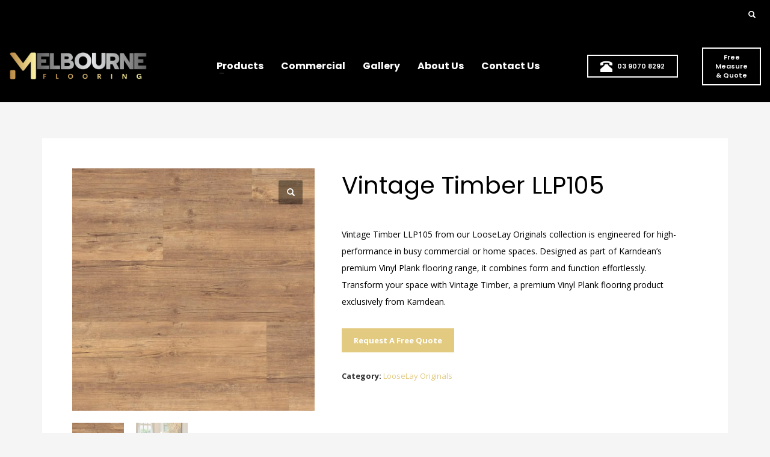

--- FILE ---
content_type: text/html; charset=UTF-8
request_url: https://melbourneflooring.com.au/product/vintage-timber-llp105/
body_size: 20034
content:
<!DOCTYPE html>
<html lang="en-US">
<head>
<meta charset="UTF-8"/>
<meta name="twitter:widgets:csp" content="on"/>
<link rel="profile" href="http://gmpg.org/xfn/11"/>
<link rel="pingback" href="https://melbourneflooring.com.au/xmlrpc.php"/>

<meta name='robots' content='index, follow, max-image-preview:large, max-snippet:-1, max-video-preview:-1' />
	<style>img:is([sizes="auto" i], [sizes^="auto," i]) { contain-intrinsic-size: 3000px 1500px }</style>
	
	<!-- This site is optimized with the Yoast SEO plugin v25.3.1 - https://yoast.com/wordpress/plugins/seo/ -->
	<title>Vintage Timber LLP105 - Melbourne Flooring</title>
	<link rel="canonical" href="https://melbourneflooring.com.au/product/vintage-timber-llp105/" />
	<meta property="og:locale" content="en_US" />
	<meta property="og:type" content="article" />
	<meta property="og:title" content="Vintage Timber LLP105 - Melbourne Flooring" />
	<meta property="og:description" content="Vintage Timber LLP105 from our LooseLay Originals collection is engineered for high-performance in busy commercial or home spaces. Designed as part of Karndean&#039;s premium Vinyl Plank flooring range, it combines form and function effortlessly. Transform your space with Vintage Timber, a premium Vinyl Plank flooring product exclusively from Karndean." />
	<meta property="og:url" content="https://melbourneflooring.com.au/product/vintage-timber-llp105/" />
	<meta property="og:site_name" content="Melbourne Flooring" />
	<meta property="article:publisher" content="https://www.facebook.com/spadesteammelbourne/" />
	<meta property="article:modified_time" content="2025-07-30T08:44:48+00:00" />
	<!-- / Yoast SEO plugin. -->


<link rel='dns-prefetch' href='//fonts.googleapis.com' />
<link rel="alternate" type="application/rss+xml" title="Melbourne Flooring &raquo; Feed" href="https://melbourneflooring.com.au/feed/" />
<link rel="alternate" type="application/rss+xml" title="Melbourne Flooring &raquo; Comments Feed" href="https://melbourneflooring.com.au/comments/feed/" />
<link rel="alternate" type="application/rss+xml" title="Melbourne Flooring &raquo; Vintage Timber LLP105 Comments Feed" href="https://melbourneflooring.com.au/product/vintage-timber-llp105/feed/" />
<script type="text/javascript">
/* <![CDATA[ */
window._wpemojiSettings = {"baseUrl":"https:\/\/s.w.org\/images\/core\/emoji\/16.0.1\/72x72\/","ext":".png","svgUrl":"https:\/\/s.w.org\/images\/core\/emoji\/16.0.1\/svg\/","svgExt":".svg","source":{"concatemoji":"https:\/\/melbourneflooring.com.au\/wp-includes\/js\/wp-emoji-release.min.js?ver=6.8.3"}};
/*! This file is auto-generated */
!function(s,n){var o,i,e;function c(e){try{var t={supportTests:e,timestamp:(new Date).valueOf()};sessionStorage.setItem(o,JSON.stringify(t))}catch(e){}}function p(e,t,n){e.clearRect(0,0,e.canvas.width,e.canvas.height),e.fillText(t,0,0);var t=new Uint32Array(e.getImageData(0,0,e.canvas.width,e.canvas.height).data),a=(e.clearRect(0,0,e.canvas.width,e.canvas.height),e.fillText(n,0,0),new Uint32Array(e.getImageData(0,0,e.canvas.width,e.canvas.height).data));return t.every(function(e,t){return e===a[t]})}function u(e,t){e.clearRect(0,0,e.canvas.width,e.canvas.height),e.fillText(t,0,0);for(var n=e.getImageData(16,16,1,1),a=0;a<n.data.length;a++)if(0!==n.data[a])return!1;return!0}function f(e,t,n,a){switch(t){case"flag":return n(e,"\ud83c\udff3\ufe0f\u200d\u26a7\ufe0f","\ud83c\udff3\ufe0f\u200b\u26a7\ufe0f")?!1:!n(e,"\ud83c\udde8\ud83c\uddf6","\ud83c\udde8\u200b\ud83c\uddf6")&&!n(e,"\ud83c\udff4\udb40\udc67\udb40\udc62\udb40\udc65\udb40\udc6e\udb40\udc67\udb40\udc7f","\ud83c\udff4\u200b\udb40\udc67\u200b\udb40\udc62\u200b\udb40\udc65\u200b\udb40\udc6e\u200b\udb40\udc67\u200b\udb40\udc7f");case"emoji":return!a(e,"\ud83e\udedf")}return!1}function g(e,t,n,a){var r="undefined"!=typeof WorkerGlobalScope&&self instanceof WorkerGlobalScope?new OffscreenCanvas(300,150):s.createElement("canvas"),o=r.getContext("2d",{willReadFrequently:!0}),i=(o.textBaseline="top",o.font="600 32px Arial",{});return e.forEach(function(e){i[e]=t(o,e,n,a)}),i}function t(e){var t=s.createElement("script");t.src=e,t.defer=!0,s.head.appendChild(t)}"undefined"!=typeof Promise&&(o="wpEmojiSettingsSupports",i=["flag","emoji"],n.supports={everything:!0,everythingExceptFlag:!0},e=new Promise(function(e){s.addEventListener("DOMContentLoaded",e,{once:!0})}),new Promise(function(t){var n=function(){try{var e=JSON.parse(sessionStorage.getItem(o));if("object"==typeof e&&"number"==typeof e.timestamp&&(new Date).valueOf()<e.timestamp+604800&&"object"==typeof e.supportTests)return e.supportTests}catch(e){}return null}();if(!n){if("undefined"!=typeof Worker&&"undefined"!=typeof OffscreenCanvas&&"undefined"!=typeof URL&&URL.createObjectURL&&"undefined"!=typeof Blob)try{var e="postMessage("+g.toString()+"("+[JSON.stringify(i),f.toString(),p.toString(),u.toString()].join(",")+"));",a=new Blob([e],{type:"text/javascript"}),r=new Worker(URL.createObjectURL(a),{name:"wpTestEmojiSupports"});return void(r.onmessage=function(e){c(n=e.data),r.terminate(),t(n)})}catch(e){}c(n=g(i,f,p,u))}t(n)}).then(function(e){for(var t in e)n.supports[t]=e[t],n.supports.everything=n.supports.everything&&n.supports[t],"flag"!==t&&(n.supports.everythingExceptFlag=n.supports.everythingExceptFlag&&n.supports[t]);n.supports.everythingExceptFlag=n.supports.everythingExceptFlag&&!n.supports.flag,n.DOMReady=!1,n.readyCallback=function(){n.DOMReady=!0}}).then(function(){return e}).then(function(){var e;n.supports.everything||(n.readyCallback(),(e=n.source||{}).concatemoji?t(e.concatemoji):e.wpemoji&&e.twemoji&&(t(e.twemoji),t(e.wpemoji)))}))}((window,document),window._wpemojiSettings);
/* ]]> */
</script>
<link rel='stylesheet' id='easy-autocomplete-css' href='https://melbourneflooring.com.au/wp-content/plugins/woocommerce-products-filter/js/easy-autocomplete/easy-autocomplete.min.css?ver=3.3.7.1' type='text/css' media='all' />
<link rel='stylesheet' id='easy-autocomplete-theme-css' href='https://melbourneflooring.com.au/wp-content/plugins/woocommerce-products-filter/js/easy-autocomplete/easy-autocomplete.themes.min.css?ver=3.3.7.1' type='text/css' media='all' />
<link rel='stylesheet' id='zn_all_g_fonts-css' href='//fonts.googleapis.com/css?family=Poppins%3A300%2Cregular%2C500%2C600%2C700%7COpen+Sans%3A300%2C300italic%2Cregular%2Citalic%2C600%2C600italic%2C700%2C700italic%2C800%2C800italic%7CRoboto+Slab%3A100%2C300%2Cregular%2C700%7CJosefin+Slab&#038;ver=6.8.3' type='text/css' media='all' />
<style id='wp-emoji-styles-inline-css' type='text/css'>

	img.wp-smiley, img.emoji {
		display: inline !important;
		border: none !important;
		box-shadow: none !important;
		height: 1em !important;
		width: 1em !important;
		margin: 0 0.07em !important;
		vertical-align: -0.1em !important;
		background: none !important;
		padding: 0 !important;
	}
</style>
<link rel='stylesheet' id='wp-block-library-css' href='https://melbourneflooring.com.au/wp-includes/css/dist/block-library/style.min.css?ver=6.8.3' type='text/css' media='all' />
<style id='classic-theme-styles-inline-css' type='text/css'>
/*! This file is auto-generated */
.wp-block-button__link{color:#fff;background-color:#32373c;border-radius:9999px;box-shadow:none;text-decoration:none;padding:calc(.667em + 2px) calc(1.333em + 2px);font-size:1.125em}.wp-block-file__button{background:#32373c;color:#fff;text-decoration:none}
</style>
<style id='global-styles-inline-css' type='text/css'>
:root{--wp--preset--aspect-ratio--square: 1;--wp--preset--aspect-ratio--4-3: 4/3;--wp--preset--aspect-ratio--3-4: 3/4;--wp--preset--aspect-ratio--3-2: 3/2;--wp--preset--aspect-ratio--2-3: 2/3;--wp--preset--aspect-ratio--16-9: 16/9;--wp--preset--aspect-ratio--9-16: 9/16;--wp--preset--color--black: #000000;--wp--preset--color--cyan-bluish-gray: #abb8c3;--wp--preset--color--white: #ffffff;--wp--preset--color--pale-pink: #f78da7;--wp--preset--color--vivid-red: #cf2e2e;--wp--preset--color--luminous-vivid-orange: #ff6900;--wp--preset--color--luminous-vivid-amber: #fcb900;--wp--preset--color--light-green-cyan: #7bdcb5;--wp--preset--color--vivid-green-cyan: #00d084;--wp--preset--color--pale-cyan-blue: #8ed1fc;--wp--preset--color--vivid-cyan-blue: #0693e3;--wp--preset--color--vivid-purple: #9b51e0;--wp--preset--gradient--vivid-cyan-blue-to-vivid-purple: linear-gradient(135deg,rgba(6,147,227,1) 0%,rgb(155,81,224) 100%);--wp--preset--gradient--light-green-cyan-to-vivid-green-cyan: linear-gradient(135deg,rgb(122,220,180) 0%,rgb(0,208,130) 100%);--wp--preset--gradient--luminous-vivid-amber-to-luminous-vivid-orange: linear-gradient(135deg,rgba(252,185,0,1) 0%,rgba(255,105,0,1) 100%);--wp--preset--gradient--luminous-vivid-orange-to-vivid-red: linear-gradient(135deg,rgba(255,105,0,1) 0%,rgb(207,46,46) 100%);--wp--preset--gradient--very-light-gray-to-cyan-bluish-gray: linear-gradient(135deg,rgb(238,238,238) 0%,rgb(169,184,195) 100%);--wp--preset--gradient--cool-to-warm-spectrum: linear-gradient(135deg,rgb(74,234,220) 0%,rgb(151,120,209) 20%,rgb(207,42,186) 40%,rgb(238,44,130) 60%,rgb(251,105,98) 80%,rgb(254,248,76) 100%);--wp--preset--gradient--blush-light-purple: linear-gradient(135deg,rgb(255,206,236) 0%,rgb(152,150,240) 100%);--wp--preset--gradient--blush-bordeaux: linear-gradient(135deg,rgb(254,205,165) 0%,rgb(254,45,45) 50%,rgb(107,0,62) 100%);--wp--preset--gradient--luminous-dusk: linear-gradient(135deg,rgb(255,203,112) 0%,rgb(199,81,192) 50%,rgb(65,88,208) 100%);--wp--preset--gradient--pale-ocean: linear-gradient(135deg,rgb(255,245,203) 0%,rgb(182,227,212) 50%,rgb(51,167,181) 100%);--wp--preset--gradient--electric-grass: linear-gradient(135deg,rgb(202,248,128) 0%,rgb(113,206,126) 100%);--wp--preset--gradient--midnight: linear-gradient(135deg,rgb(2,3,129) 0%,rgb(40,116,252) 100%);--wp--preset--font-size--small: 13px;--wp--preset--font-size--medium: 20px;--wp--preset--font-size--large: 36px;--wp--preset--font-size--x-large: 42px;--wp--preset--spacing--20: 0.44rem;--wp--preset--spacing--30: 0.67rem;--wp--preset--spacing--40: 1rem;--wp--preset--spacing--50: 1.5rem;--wp--preset--spacing--60: 2.25rem;--wp--preset--spacing--70: 3.38rem;--wp--preset--spacing--80: 5.06rem;--wp--preset--shadow--natural: 6px 6px 9px rgba(0, 0, 0, 0.2);--wp--preset--shadow--deep: 12px 12px 50px rgba(0, 0, 0, 0.4);--wp--preset--shadow--sharp: 6px 6px 0px rgba(0, 0, 0, 0.2);--wp--preset--shadow--outlined: 6px 6px 0px -3px rgba(255, 255, 255, 1), 6px 6px rgba(0, 0, 0, 1);--wp--preset--shadow--crisp: 6px 6px 0px rgba(0, 0, 0, 1);}:where(.is-layout-flex){gap: 0.5em;}:where(.is-layout-grid){gap: 0.5em;}body .is-layout-flex{display: flex;}.is-layout-flex{flex-wrap: wrap;align-items: center;}.is-layout-flex > :is(*, div){margin: 0;}body .is-layout-grid{display: grid;}.is-layout-grid > :is(*, div){margin: 0;}:where(.wp-block-columns.is-layout-flex){gap: 2em;}:where(.wp-block-columns.is-layout-grid){gap: 2em;}:where(.wp-block-post-template.is-layout-flex){gap: 1.25em;}:where(.wp-block-post-template.is-layout-grid){gap: 1.25em;}.has-black-color{color: var(--wp--preset--color--black) !important;}.has-cyan-bluish-gray-color{color: var(--wp--preset--color--cyan-bluish-gray) !important;}.has-white-color{color: var(--wp--preset--color--white) !important;}.has-pale-pink-color{color: var(--wp--preset--color--pale-pink) !important;}.has-vivid-red-color{color: var(--wp--preset--color--vivid-red) !important;}.has-luminous-vivid-orange-color{color: var(--wp--preset--color--luminous-vivid-orange) !important;}.has-luminous-vivid-amber-color{color: var(--wp--preset--color--luminous-vivid-amber) !important;}.has-light-green-cyan-color{color: var(--wp--preset--color--light-green-cyan) !important;}.has-vivid-green-cyan-color{color: var(--wp--preset--color--vivid-green-cyan) !important;}.has-pale-cyan-blue-color{color: var(--wp--preset--color--pale-cyan-blue) !important;}.has-vivid-cyan-blue-color{color: var(--wp--preset--color--vivid-cyan-blue) !important;}.has-vivid-purple-color{color: var(--wp--preset--color--vivid-purple) !important;}.has-black-background-color{background-color: var(--wp--preset--color--black) !important;}.has-cyan-bluish-gray-background-color{background-color: var(--wp--preset--color--cyan-bluish-gray) !important;}.has-white-background-color{background-color: var(--wp--preset--color--white) !important;}.has-pale-pink-background-color{background-color: var(--wp--preset--color--pale-pink) !important;}.has-vivid-red-background-color{background-color: var(--wp--preset--color--vivid-red) !important;}.has-luminous-vivid-orange-background-color{background-color: var(--wp--preset--color--luminous-vivid-orange) !important;}.has-luminous-vivid-amber-background-color{background-color: var(--wp--preset--color--luminous-vivid-amber) !important;}.has-light-green-cyan-background-color{background-color: var(--wp--preset--color--light-green-cyan) !important;}.has-vivid-green-cyan-background-color{background-color: var(--wp--preset--color--vivid-green-cyan) !important;}.has-pale-cyan-blue-background-color{background-color: var(--wp--preset--color--pale-cyan-blue) !important;}.has-vivid-cyan-blue-background-color{background-color: var(--wp--preset--color--vivid-cyan-blue) !important;}.has-vivid-purple-background-color{background-color: var(--wp--preset--color--vivid-purple) !important;}.has-black-border-color{border-color: var(--wp--preset--color--black) !important;}.has-cyan-bluish-gray-border-color{border-color: var(--wp--preset--color--cyan-bluish-gray) !important;}.has-white-border-color{border-color: var(--wp--preset--color--white) !important;}.has-pale-pink-border-color{border-color: var(--wp--preset--color--pale-pink) !important;}.has-vivid-red-border-color{border-color: var(--wp--preset--color--vivid-red) !important;}.has-luminous-vivid-orange-border-color{border-color: var(--wp--preset--color--luminous-vivid-orange) !important;}.has-luminous-vivid-amber-border-color{border-color: var(--wp--preset--color--luminous-vivid-amber) !important;}.has-light-green-cyan-border-color{border-color: var(--wp--preset--color--light-green-cyan) !important;}.has-vivid-green-cyan-border-color{border-color: var(--wp--preset--color--vivid-green-cyan) !important;}.has-pale-cyan-blue-border-color{border-color: var(--wp--preset--color--pale-cyan-blue) !important;}.has-vivid-cyan-blue-border-color{border-color: var(--wp--preset--color--vivid-cyan-blue) !important;}.has-vivid-purple-border-color{border-color: var(--wp--preset--color--vivid-purple) !important;}.has-vivid-cyan-blue-to-vivid-purple-gradient-background{background: var(--wp--preset--gradient--vivid-cyan-blue-to-vivid-purple) !important;}.has-light-green-cyan-to-vivid-green-cyan-gradient-background{background: var(--wp--preset--gradient--light-green-cyan-to-vivid-green-cyan) !important;}.has-luminous-vivid-amber-to-luminous-vivid-orange-gradient-background{background: var(--wp--preset--gradient--luminous-vivid-amber-to-luminous-vivid-orange) !important;}.has-luminous-vivid-orange-to-vivid-red-gradient-background{background: var(--wp--preset--gradient--luminous-vivid-orange-to-vivid-red) !important;}.has-very-light-gray-to-cyan-bluish-gray-gradient-background{background: var(--wp--preset--gradient--very-light-gray-to-cyan-bluish-gray) !important;}.has-cool-to-warm-spectrum-gradient-background{background: var(--wp--preset--gradient--cool-to-warm-spectrum) !important;}.has-blush-light-purple-gradient-background{background: var(--wp--preset--gradient--blush-light-purple) !important;}.has-blush-bordeaux-gradient-background{background: var(--wp--preset--gradient--blush-bordeaux) !important;}.has-luminous-dusk-gradient-background{background: var(--wp--preset--gradient--luminous-dusk) !important;}.has-pale-ocean-gradient-background{background: var(--wp--preset--gradient--pale-ocean) !important;}.has-electric-grass-gradient-background{background: var(--wp--preset--gradient--electric-grass) !important;}.has-midnight-gradient-background{background: var(--wp--preset--gradient--midnight) !important;}.has-small-font-size{font-size: var(--wp--preset--font-size--small) !important;}.has-medium-font-size{font-size: var(--wp--preset--font-size--medium) !important;}.has-large-font-size{font-size: var(--wp--preset--font-size--large) !important;}.has-x-large-font-size{font-size: var(--wp--preset--font-size--x-large) !important;}
:where(.wp-block-post-template.is-layout-flex){gap: 1.25em;}:where(.wp-block-post-template.is-layout-grid){gap: 1.25em;}
:where(.wp-block-columns.is-layout-flex){gap: 2em;}:where(.wp-block-columns.is-layout-grid){gap: 2em;}
:root :where(.wp-block-pullquote){font-size: 1.5em;line-height: 1.6;}
</style>
<link rel='stylesheet' id='rs-plugin-settings-css' href='https://melbourneflooring.com.au/wp-content/plugins/revslider/public/assets/css/settings.css?ver=5.4.7.1' type='text/css' media='all' />
<style id='rs-plugin-settings-inline-css' type='text/css'>
#rs-demo-id {}
</style>
<link rel='stylesheet' id='woof-css' href='https://melbourneflooring.com.au/wp-content/plugins/woocommerce-products-filter/css/front.css?ver=3.3.7.1' type='text/css' media='all' />
<style id='woof-inline-css' type='text/css'>

.woof_products_top_panel li span, .woof_products_top_panel2 li span{background: url(https://melbourneflooring.com.au/wp-content/plugins/woocommerce-products-filter/img/delete.png);background-size: 14px 14px;background-repeat: no-repeat;background-position: right;}
.jQuery-plainOverlay-progress {
                        border-top: 12px solid #e2ca80 !important;
                    }
.woof_edit_view{
                    display: none;
                }


</style>
<link rel='stylesheet' id='icheck-jquery-color-flat-css' href='https://melbourneflooring.com.au/wp-content/plugins/woocommerce-products-filter/js/icheck/skins/flat/_all.css?ver=3.3.7.1' type='text/css' media='all' />
<link rel='stylesheet' id='icheck-jquery-color-square-css' href='https://melbourneflooring.com.au/wp-content/plugins/woocommerce-products-filter/js/icheck/skins/square/_all.css?ver=3.3.7.1' type='text/css' media='all' />
<link rel='stylesheet' id='icheck-jquery-color-minimal-css' href='https://melbourneflooring.com.au/wp-content/plugins/woocommerce-products-filter/js/icheck/skins/minimal/_all.css?ver=3.3.7.1' type='text/css' media='all' />
<link rel='stylesheet' id='woof_by_author_html_items-css' href='https://melbourneflooring.com.au/wp-content/plugins/woocommerce-products-filter/ext/by_author/css/by_author.css?ver=3.3.7.1' type='text/css' media='all' />
<link rel='stylesheet' id='woof_by_backorder_html_items-css' href='https://melbourneflooring.com.au/wp-content/plugins/woocommerce-products-filter/ext/by_backorder/css/by_backorder.css?ver=3.3.7.1' type='text/css' media='all' />
<link rel='stylesheet' id='woof_by_instock_html_items-css' href='https://melbourneflooring.com.au/wp-content/plugins/woocommerce-products-filter/ext/by_instock/css/by_instock.css?ver=3.3.7.1' type='text/css' media='all' />
<link rel='stylesheet' id='woof_by_onsales_html_items-css' href='https://melbourneflooring.com.au/wp-content/plugins/woocommerce-products-filter/ext/by_onsales/css/by_onsales.css?ver=3.3.7.1' type='text/css' media='all' />
<link rel='stylesheet' id='woof_by_sku_html_items-css' href='https://melbourneflooring.com.au/wp-content/plugins/woocommerce-products-filter/ext/by_sku/css/by_sku.css?ver=3.3.7.1' type='text/css' media='all' />
<link rel='stylesheet' id='woof_by_text_html_items-css' href='https://melbourneflooring.com.au/wp-content/plugins/woocommerce-products-filter/ext/by_text/assets/css/front.css?ver=3.3.7.1' type='text/css' media='all' />
<link rel='stylesheet' id='woof_color_html_items-css' href='https://melbourneflooring.com.au/wp-content/plugins/woocommerce-products-filter/ext/color/css/html_types/color.css?ver=3.3.7.1' type='text/css' media='all' />
<link rel='stylesheet' id='woof_image_html_items-css' href='https://melbourneflooring.com.au/wp-content/plugins/woocommerce-products-filter/ext/image/css/html_types/image.css?ver=3.3.7.1' type='text/css' media='all' />
<link rel='stylesheet' id='woof_label_html_items-css' href='https://melbourneflooring.com.au/wp-content/plugins/woocommerce-products-filter/ext/label/css/html_types/label.css?ver=3.3.7.1' type='text/css' media='all' />
<link rel='stylesheet' id='woof_select_hierarchy_html_items-css' href='https://melbourneflooring.com.au/wp-content/plugins/woocommerce-products-filter/ext/select_hierarchy/css/html_types/select_hierarchy.css?ver=3.3.7.1' type='text/css' media='all' />
<link rel='stylesheet' id='woof_select_radio_check_html_items-css' href='https://melbourneflooring.com.au/wp-content/plugins/woocommerce-products-filter/ext/select_radio_check/css/html_types/select_radio_check.css?ver=3.3.7.1' type='text/css' media='all' />
<link rel='stylesheet' id='woof_slider_html_items-css' href='https://melbourneflooring.com.au/wp-content/plugins/woocommerce-products-filter/ext/slider/css/html_types/slider.css?ver=3.3.7.1' type='text/css' media='all' />
<link rel='stylesheet' id='woof_sd_html_items_checkbox-css' href='https://melbourneflooring.com.au/wp-content/plugins/woocommerce-products-filter/ext/smart_designer/css/elements/checkbox.css?ver=3.3.7.1' type='text/css' media='all' />
<link rel='stylesheet' id='woof_sd_html_items_radio-css' href='https://melbourneflooring.com.au/wp-content/plugins/woocommerce-products-filter/ext/smart_designer/css/elements/radio.css?ver=3.3.7.1' type='text/css' media='all' />
<link rel='stylesheet' id='woof_sd_html_items_switcher-css' href='https://melbourneflooring.com.au/wp-content/plugins/woocommerce-products-filter/ext/smart_designer/css/elements/switcher.css?ver=3.3.7.1' type='text/css' media='all' />
<link rel='stylesheet' id='woof_sd_html_items_color-css' href='https://melbourneflooring.com.au/wp-content/plugins/woocommerce-products-filter/ext/smart_designer/css/elements/color.css?ver=3.3.7.1' type='text/css' media='all' />
<link rel='stylesheet' id='woof_sd_html_items_tooltip-css' href='https://melbourneflooring.com.au/wp-content/plugins/woocommerce-products-filter/ext/smart_designer/css/tooltip.css?ver=3.3.7.1' type='text/css' media='all' />
<link rel='stylesheet' id='woof_sd_html_items_front-css' href='https://melbourneflooring.com.au/wp-content/plugins/woocommerce-products-filter/ext/smart_designer/css/front.css?ver=3.3.7.1' type='text/css' media='all' />
<link rel='stylesheet' id='woof_step_filter_html_items-css' href='https://melbourneflooring.com.au/wp-content/plugins/woocommerce-products-filter/ext/step_filer/css/step_filter.css?ver=3.3.7.1' type='text/css' media='all' />
<link rel='stylesheet' id='woof-switcher23-css' href='https://melbourneflooring.com.au/wp-content/plugins/woocommerce-products-filter/css/switcher.css?ver=3.3.7.1' type='text/css' media='all' />
<link rel='stylesheet' id='photoswipe-css' href='https://melbourneflooring.com.au/wp-content/plugins/woocommerce/assets/css/photoswipe/photoswipe.min.css?ver=9.9.6' type='text/css' media='all' />
<link rel='stylesheet' id='photoswipe-default-skin-css' href='https://melbourneflooring.com.au/wp-content/plugins/woocommerce/assets/css/photoswipe/default-skin/default-skin.min.css?ver=9.9.6' type='text/css' media='all' />
<link rel='stylesheet' id='woocommerce-layout-css' href='https://melbourneflooring.com.au/wp-content/plugins/woocommerce/assets/css/woocommerce-layout.css?ver=9.9.6' type='text/css' media='all' />
<link rel='stylesheet' id='woocommerce-smallscreen-css' href='https://melbourneflooring.com.au/wp-content/plugins/woocommerce/assets/css/woocommerce-smallscreen.css?ver=9.9.6' type='text/css' media='only screen and (max-width: 767px)' />
<link rel='stylesheet' id='woocommerce-general-css' href='https://melbourneflooring.com.au/wp-content/plugins/woocommerce/assets/css/woocommerce.css?ver=9.9.6' type='text/css' media='all' />
<style id='woocommerce-inline-inline-css' type='text/css'>
.woocommerce form .form-row .required { visibility: visible; }
</style>
<link rel='stylesheet' id='brands-styles-css' href='https://melbourneflooring.com.au/wp-content/plugins/woocommerce/assets/css/brands.css?ver=9.9.6' type='text/css' media='all' />
<link rel='stylesheet' id='kallyas-styles-css' href='https://melbourneflooring.com.au/wp-content/themes/kallyas/style.css?ver=4.18.1' type='text/css' media='all' />
<link rel='stylesheet' id='th-bootstrap-styles-css' href='https://melbourneflooring.com.au/wp-content/themes/kallyas/css/bootstrap.min.css?ver=4.18.1' type='text/css' media='all' />
<link rel='stylesheet' id='th-theme-template-styles-css' href='https://melbourneflooring.com.au/wp-content/themes/kallyas/css/template.min.css?ver=4.18.1' type='text/css' media='all' />
<link rel='stylesheet' id='woocommerce-overrides-css' href='https://melbourneflooring.com.au/wp-content/themes/kallyas/css/plugins/kl-woocommerce.css?ver=4.18.1' type='text/css' media='all' />
<link rel='stylesheet' id='zion-frontend-css' href='https://melbourneflooring.com.au/wp-content/themes/kallyas/framework/zion-builder/assets/css/znb_frontend.css?ver=1.0.29' type='text/css' media='all' />
<link rel='stylesheet' id='8820-layout.css-css' href='//melbourneflooring.com.au/wp-content/uploads/zion-builder/cache/8820-layout.css?ver=ce7f38143f5937a6da70548c74a2958c' type='text/css' media='all' />
<link rel='stylesheet' id='th-theme-print-stylesheet-css' href='https://melbourneflooring.com.au/wp-content/themes/kallyas/css/print.css?ver=4.18.1' type='text/css' media='print' />
<link rel='stylesheet' id='th-theme-options-styles-css' href='//melbourneflooring.com.au/wp-content/uploads/zn_dynamic.css?ver=1764577861' type='text/css' media='all' />
<script type="text/javascript" src="https://melbourneflooring.com.au/wp-includes/js/jquery/jquery.min.js?ver=3.7.1" id="jquery-core-js"></script>
<script type="text/javascript" src="https://melbourneflooring.com.au/wp-includes/js/jquery/jquery-migrate.min.js?ver=3.4.1" id="jquery-migrate-js"></script>
<script type="text/javascript" src="https://melbourneflooring.com.au/wp-content/plugins/woocommerce-products-filter/js/easy-autocomplete/jquery.easy-autocomplete.min.js?ver=3.3.7.1" id="easy-autocomplete-js"></script>
<script type="text/javascript" id="woof-husky-js-extra">
/* <![CDATA[ */
var woof_husky_txt = {"ajax_url":"https:\/\/melbourneflooring.com.au\/wp-admin\/admin-ajax.php","plugin_uri":"https:\/\/melbourneflooring.com.au\/wp-content\/plugins\/woocommerce-products-filter\/ext\/by_text\/","loader":"https:\/\/melbourneflooring.com.au\/wp-content\/plugins\/woocommerce-products-filter\/ext\/by_text\/assets\/img\/ajax-loader.gif","not_found":"Nothing found!","prev":"Prev","next":"Next","site_link":"https:\/\/melbourneflooring.com.au","default_data":{"placeholder":"","behavior":"title_or_content_or_excerpt","search_by_full_word":"0","autocomplete":1,"how_to_open_links":"0","taxonomy_compatibility":"0","sku_compatibility":"1","custom_fields":"","search_desc_variant":"0","view_text_length":"10","min_symbols":"3","max_posts":"10","image":"","notes_for_customer":"","template":"","max_open_height":"300","page":0}};
/* ]]> */
</script>
<script type="text/javascript" src="https://melbourneflooring.com.au/wp-content/plugins/woocommerce-products-filter/ext/by_text/assets/js/husky.js?ver=3.3.7.1" id="woof-husky-js"></script>
<script type="text/javascript" src="https://melbourneflooring.com.au/wp-content/plugins/revslider/public/assets/js/jquery.themepunch.tools.min.js?ver=5.4.7.1" id="tp-tools-js"></script>
<script type="text/javascript" src="https://melbourneflooring.com.au/wp-content/plugins/revslider/public/assets/js/jquery.themepunch.revolution.min.js?ver=5.4.7.1" id="revmin-js"></script>
<script type="text/javascript" src="https://melbourneflooring.com.au/wp-content/plugins/woocommerce/assets/js/jquery-blockui/jquery.blockUI.min.js?ver=2.7.0-wc.9.9.6" id="jquery-blockui-js" defer="defer" data-wp-strategy="defer"></script>
<script type="text/javascript" id="wc-add-to-cart-js-extra">
/* <![CDATA[ */
var wc_add_to_cart_params = {"ajax_url":"\/wp-admin\/admin-ajax.php","wc_ajax_url":"\/?wc-ajax=%%endpoint%%","i18n_view_cart":"View cart","cart_url":"https:\/\/melbourneflooring.com.au\/cart\/","is_cart":"","cart_redirect_after_add":"no"};
/* ]]> */
</script>
<script type="text/javascript" src="https://melbourneflooring.com.au/wp-content/plugins/woocommerce/assets/js/frontend/add-to-cart.min.js?ver=9.9.6" id="wc-add-to-cart-js" defer="defer" data-wp-strategy="defer"></script>
<script type="text/javascript" src="https://melbourneflooring.com.au/wp-content/plugins/woocommerce/assets/js/zoom/jquery.zoom.min.js?ver=1.7.21-wc.9.9.6" id="zoom-js" defer="defer" data-wp-strategy="defer"></script>
<script type="text/javascript" src="https://melbourneflooring.com.au/wp-content/plugins/woocommerce/assets/js/flexslider/jquery.flexslider.min.js?ver=2.7.2-wc.9.9.6" id="flexslider-js" defer="defer" data-wp-strategy="defer"></script>
<script type="text/javascript" src="https://melbourneflooring.com.au/wp-content/plugins/woocommerce/assets/js/photoswipe/photoswipe.min.js?ver=4.1.1-wc.9.9.6" id="photoswipe-js" defer="defer" data-wp-strategy="defer"></script>
<script type="text/javascript" src="https://melbourneflooring.com.au/wp-content/plugins/woocommerce/assets/js/photoswipe/photoswipe-ui-default.min.js?ver=4.1.1-wc.9.9.6" id="photoswipe-ui-default-js" defer="defer" data-wp-strategy="defer"></script>
<script type="text/javascript" id="wc-single-product-js-extra">
/* <![CDATA[ */
var wc_single_product_params = {"i18n_required_rating_text":"Please select a rating","i18n_rating_options":["1 of 5 stars","2 of 5 stars","3 of 5 stars","4 of 5 stars","5 of 5 stars"],"i18n_product_gallery_trigger_text":"View full-screen image gallery","review_rating_required":"yes","flexslider":{"rtl":false,"animation":"slide","smoothHeight":true,"directionNav":false,"controlNav":"thumbnails","slideshow":false,"animationSpeed":500,"animationLoop":false,"allowOneSlide":false},"zoom_enabled":"1","zoom_options":[],"photoswipe_enabled":"1","photoswipe_options":{"shareEl":false,"closeOnScroll":false,"history":false,"hideAnimationDuration":0,"showAnimationDuration":0},"flexslider_enabled":"1"};
/* ]]> */
</script>
<script type="text/javascript" src="https://melbourneflooring.com.au/wp-content/plugins/woocommerce/assets/js/frontend/single-product.min.js?ver=9.9.6" id="wc-single-product-js" defer="defer" data-wp-strategy="defer"></script>
<script type="text/javascript" src="https://melbourneflooring.com.au/wp-content/plugins/woocommerce/assets/js/js-cookie/js.cookie.min.js?ver=2.1.4-wc.9.9.6" id="js-cookie-js" defer="defer" data-wp-strategy="defer"></script>
<script type="text/javascript" id="woocommerce-js-extra">
/* <![CDATA[ */
var woocommerce_params = {"ajax_url":"\/wp-admin\/admin-ajax.php","wc_ajax_url":"\/?wc-ajax=%%endpoint%%","i18n_password_show":"Show password","i18n_password_hide":"Hide password"};
/* ]]> */
</script>
<script type="text/javascript" src="https://melbourneflooring.com.au/wp-content/plugins/woocommerce/assets/js/frontend/woocommerce.min.js?ver=9.9.6" id="woocommerce-js" defer="defer" data-wp-strategy="defer"></script>
<link rel="https://api.w.org/" href="https://melbourneflooring.com.au/wp-json/" /><link rel="alternate" title="JSON" type="application/json" href="https://melbourneflooring.com.au/wp-json/wp/v2/product/8820" /><link rel="EditURI" type="application/rsd+xml" title="RSD" href="https://melbourneflooring.com.au/xmlrpc.php?rsd" />
<meta name="generator" content="WordPress 6.8.3" />
<meta name="generator" content="WooCommerce 9.9.6" />
<link rel='shortlink' href='https://melbourneflooring.com.au/?p=8820' />
<link rel="alternate" title="oEmbed (JSON)" type="application/json+oembed" href="https://melbourneflooring.com.au/wp-json/oembed/1.0/embed?url=https%3A%2F%2Fmelbourneflooring.com.au%2Fproduct%2Fvintage-timber-llp105%2F" />
<link rel="alternate" title="oEmbed (XML)" type="text/xml+oembed" href="https://melbourneflooring.com.au/wp-json/oembed/1.0/embed?url=https%3A%2F%2Fmelbourneflooring.com.au%2Fproduct%2Fvintage-timber-llp105%2F&#038;format=xml" />
		<meta name="theme-color"
			  content="#e2ca80">
				<meta name="viewport" content="width=device-width, initial-scale=1, maximum-scale=1"/>
		
		<!--[if lte IE 8]>
		<script type="text/javascript">
			var $buoop = {
				vs: {i: 10, f: 25, o: 12.1, s: 7, n: 9}
			};

			$buoop.ol = window.onload;

			window.onload = function () {
				try {
					if ($buoop.ol) {
						$buoop.ol()
					}
				}
				catch (e) {
				}

				var e = document.createElement("script");
				e.setAttribute("type", "text/javascript");
				e.setAttribute("src", "https://browser-update.org/update.js");
				document.body.appendChild(e);
			};
		</script>
		<![endif]-->

		<!-- for IE6-8 support of HTML5 elements -->
		<!--[if lt IE 9]>
		<script src="//html5shim.googlecode.com/svn/trunk/html5.js"></script>
		<![endif]-->
		
	<!-- Fallback for animating in viewport -->
	<noscript>
		<style type="text/css" media="screen">
			.zn-animateInViewport {visibility: visible;}
		</style>
	</noscript>
		<noscript><style>.woocommerce-product-gallery{ opacity: 1 !important; }</style></noscript>
	<meta name="generator" content="Powered by Slider Revolution 5.4.7.1 - responsive, Mobile-Friendly Slider Plugin for WordPress with comfortable drag and drop interface." />
<link rel="icon" href="https://melbourneflooring.com.au/wp-content/uploads/2020/04/melbourne-flooring-logo-round-150x150.png" sizes="32x32" />
<link rel="icon" href="https://melbourneflooring.com.au/wp-content/uploads/2020/04/melbourne-flooring-logo-round-300x300.png" sizes="192x192" />
<link rel="apple-touch-icon" href="https://melbourneflooring.com.au/wp-content/uploads/2020/04/melbourne-flooring-logo-round-187x187.png" />
<meta name="msapplication-TileImage" content="https://melbourneflooring.com.au/wp-content/uploads/2020/04/melbourne-flooring-logo-round-300x300.png" />
<script type="text/javascript">function setREVStartSize(e){									
						try{ e.c=jQuery(e.c);var i=jQuery(window).width(),t=9999,r=0,n=0,l=0,f=0,s=0,h=0;
							if(e.responsiveLevels&&(jQuery.each(e.responsiveLevels,function(e,f){f>i&&(t=r=f,l=e),i>f&&f>r&&(r=f,n=e)}),t>r&&(l=n)),f=e.gridheight[l]||e.gridheight[0]||e.gridheight,s=e.gridwidth[l]||e.gridwidth[0]||e.gridwidth,h=i/s,h=h>1?1:h,f=Math.round(h*f),"fullscreen"==e.sliderLayout){var u=(e.c.width(),jQuery(window).height());if(void 0!=e.fullScreenOffsetContainer){var c=e.fullScreenOffsetContainer.split(",");if (c) jQuery.each(c,function(e,i){u=jQuery(i).length>0?u-jQuery(i).outerHeight(!0):u}),e.fullScreenOffset.split("%").length>1&&void 0!=e.fullScreenOffset&&e.fullScreenOffset.length>0?u-=jQuery(window).height()*parseInt(e.fullScreenOffset,0)/100:void 0!=e.fullScreenOffset&&e.fullScreenOffset.length>0&&(u-=parseInt(e.fullScreenOffset,0))}f=u}else void 0!=e.minHeight&&f<e.minHeight&&(f=e.minHeight);e.c.closest(".rev_slider_wrapper").css({height:f})					
						}catch(d){console.log("Failure at Presize of Slider:"+d)}						
					};</script>
<!-- Global site tag (gtag.js) - Google Analytics -->
<script async src="https://www.googletagmanager.com/gtag/js?id=UA-79715192-1"></script>
<script>
  window.dataLayer = window.dataLayer || [];
  function gtag(){dataLayer.push(arguments);}
  gtag('js', new Date());

  gtag('config', 'UA-79715192-1');
  gtag('config', 'AW-879550470');
</script>
<!-- Hotjar Tracking Code for https://melbourneflooring.com.au -->
<script>
    (function(h,o,t,j,a,r){
        h.hj=h.hj||function(){(h.hj.q=h.hj.q||[]).push(arguments)};
        h._hjSettings={hjid:1902139,hjsv:6};
        a=o.getElementsByTagName('head')[0];
        r=o.createElement('script');r.async=1;
        r.src=t+h._hjSettings.hjid+j+h._hjSettings.hjsv;
        a.appendChild(r);
    })(window,document,'https://static.hotjar.com/c/hotjar-','.js?sv=');
</script>

<!-- Google tag (gtag.js) --> <script async src="https://www.googletagmanager.com/gtag/js?id=AW-879550470"></script> <script> window.dataLayer = window.dataLayer || []; function gtag(){dataLayer.push(arguments);} gtag('js', new Date()); gtag('config', 'AW-879550470'); </script>

<!-- Event snippet for ITBOOSTAU - Contact Form Submission conversion page In your html page, add the snippet and call gtag_report_conversion when someone clicks on the chosen link or button. --> <script> function gtag_report_conversion(url) { var callback = function () { if (typeof(url) != 'undefined') { window.location = url; } }; gtag('event', 'conversion', { 'send_to': 'AW-879550470/fXLMCNPGpooYEIbAs6MD', 'event_callback': callback }); return false; } </script></head>

<body  class="wp-singular product-template-default single single-product postid-8820 wp-theme-kallyas theme-kallyas woocommerce woocommerce-page woocommerce-no-js zn-wc-pages-classic res1170 kl-skin--light" itemscope="itemscope" itemtype="https://schema.org/WebPage" >


<!-- Google Tag Manager -->
<script>(function(w,d,s,l,i){w[l]=w[l]||[];w[l].push({'gtm.start':
new Date().getTime(),event:'gtm.js'});var f=d.getElementsByTagName(s)[0],
j=d.createElement(s),dl=l!='dataLayer'?'&l='+l:'';j.async=true;j.src=
'https://www.googletagmanager.com/gtm.js?id='+i+dl;f.parentNode.insertBefore(j,f);
})(window,document,'script','dataLayer','GTM-KSMV6CN');</script>
<!-- End Google Tag Manager -->

<div class="login_register_stuff"></div><!-- end login register stuff -->		<div id="fb-root"></div>
		<script>(function (d, s, id) {
			var js, fjs = d.getElementsByTagName(s)[0];
			if (d.getElementById(id)) {return;}
			js = d.createElement(s); js.id = id;
			js.src = "https://connect.facebook.net/en_US/sdk.js#xfbml=1&version=v3.0";
			fjs.parentNode.insertBefore(js, fjs);
		}(document, 'script', 'facebook-jssdk'));</script>
		

<div id="page_wrapper">

<header id="header" class="site-header  style14 cta_button    header--no-stick headerstyle-xs--image_color  sticky-resize headerstyle--image_color site-header--relative nav-th--light sheader-sh--default"  data-original-sticky-textscheme="sh--default"  role="banner" itemscope="itemscope" itemtype="https://schema.org/WPHeader" >
		<div class="site-header-wrapper sticky-top-area">

		<div class="site-header-top-wrapper topbar-style--custom  sh--light">

			<div class="siteheader-container container">

				

	
	<div class="fxb-row site-header-row site-header-top ">

		<div class='fxb-col fxb fxb-start-x fxb-center-y fxb-basis-auto site-header-col-left site-header-top-left'>
			<div class="sh-component kl-header-toptext kl-font-alt"><div class ="div-right"><a href="https://g.page/r/CRoeol6CbBOZEAE" target="_blank"><img src ="https://melbourneflooring.com.au/wp-content/uploads/2022/06/google-reviews-melbourne-flooring-1.png" style="height:45px; width:auto; margin-left:20px" ></a></div></div>					</div>

		<div class='fxb-col fxb fxb-end-x fxb-center-y fxb-basis-auto site-header-col-right site-header-top-right'>
						
		<div id="search" class="sh-component header-search headsearch--def">

			<a href="#" class="searchBtn header-search-button">
				<span class="glyphicon glyphicon-search kl-icon-white"></span>
			</a>

			<div class="search-container header-search-container">
				
<form id="searchform" class="gensearch__form" action="https://melbourneflooring.com.au/" method="get">
	<input id="s" name="s" value="" class="inputbox gensearch__input" type="text" placeholder="SEARCH ..." />
	<button type="submit" id="searchsubmit" value="go" class="gensearch__submit glyphicon glyphicon-search"></button>
	        <input type="hidden" name="post_type" value="product">
    </form>			</div>
		</div>

				</div>

	</div><!-- /.site-header-top -->

	

			</div>
		</div><!-- /.site-header-top-wrapper -->

		<div class="kl-top-header site-header-main-wrapper clearfix   header-no-bottom  sh--default">

			<div class="container siteheader-container ">

				<div class='fxb-col fxb-basis-auto'>

					

<div class="fxb-row site-header-row site-header-main ">

	<div class='fxb-col fxb fxb-start-x fxb-center-y fxb-basis-auto fxb-grow-0 fxb-sm-full site-header-col-left site-header-main-left'>
				<div id="logo-container" class="logo-container   logosize--no zn-original-logo">
			<!-- Logo -->
			<h3 class='site-logo logo ' id='logo'><a href='https://melbourneflooring.com.au/' class='site-logo-anch'><img class="logo-img site-logo-img" src="https://melbourneflooring.com.au/wp-content/uploads/2020/04/melbourne-flooring-logo.png" width="230"  alt="Melbourne Flooring" title="Leading Supplier of Flooring in Melbourne"  /></a></h3>			<!-- InfoCard -->
					</div>

			</div>

	<div class='fxb-col fxb fxb-center-x fxb-center-y fxb-basis-auto fxb-sm-half site-header-col-center site-header-main-center'>
				<div class="sh-component main-menu-wrapper" role="navigation" itemscope="itemscope" itemtype="https://schema.org/SiteNavigationElement" >

					<div class="zn-res-menuwrapper">
			<a href="#" class="zn-res-trigger zn-menuBurger zn-menuBurger--3--m zn-menuBurger--anim1 " id="zn-res-trigger">
				<span></span>
				<span></span>
				<span></span>
			</a>
		</div><!-- end responsive menu -->
		<div id="main-menu" class="main-nav mainnav--sidepanel mainnav--active-text mainnav--pointer-dash nav-mm--light zn_mega_wrapper "><ul id="menu-main-header" class="main-menu main-menu-nav zn_mega_menu "><li id="menu-item-5246" class="main-menu-item hidemobile menu-item menu-item-type-post_type menu-item-object-page menu-item-5246 menu-item-mega-parent menu-item-has-children  main-menu-item-top  menu-item-even menu-item-depth-0"><a href="https://melbourneflooring.com.au/flooring/" class=" main-menu-link main-menu-link-top"><span>Products</span></a>
<div class='zn_mega_container container zn-megaMenuSmartArea'>
<div class="zn-megaMenuSmartArea-content">		<section class="zn_section eluid3b4cb9b5  hidden-sm hidden-xs    section-sidemargins    section--no " id="work"  >

			
			<div class="zn_section_size container zn-section-height--auto zn-section-content_algn--top ">

				<div class="row gutter-sm">
					
		<div class="eluid1f931235            col-md-3 col-sm-6 col-xs-6  znColumnElement"  id="eluid1f931235" >

			
			<div class="znColumnElement-innerWrapper-eluid1f931235 znColumnElement-innerWrapper znColumnElement-innerWrapper--valign-center znColumnElement-innerWrapper--halign-center " >

				<div class="znColumnElement-innerContent">					
	<div class="znTiltboxElm eluid0cf73966 " >

		<a href="https://melbourneflooring.com.au/flooring/vinyl-flooring/hybrid-sheet/" data-movement="1" class="znTiltBox-tilter znTiltBox-tilter--5"  target="_self"  itemprop="url" >

		<figure class="znTiltBox-tilter__figure">

			<img class="znTiltBox-tilter__image cover-fit-img" src="https://melbourneflooring.com.au/wp-content/uploads/2024/05/Hybrid-flooring.png"  alt=""  title="Hybrid-flooring" />
			
			
			<figcaption class="znTiltBox-tilter__caption">
							</figcaption>

						<svg class="znTiltBox-tilter__deco znTiltBox-tilter__deco--lines"><rect></rect></svg>
			
		</figure>

		</a>
	</div>

					</div>
			</div>

			
		</div>
	
		<div class="eluid149429bd            col-md-3 col-sm-6 col-xs-6  znColumnElement"  id="eluid149429bd" >

			
			<div class="znColumnElement-innerWrapper-eluid149429bd znColumnElement-innerWrapper znColumnElement-innerWrapper--valign-center znColumnElement-innerWrapper--halign-center " >

				<div class="znColumnElement-innerContent">					
	<div class="znTiltboxElm eluid8282e66e " >

		<a href="https://melbourneflooring.com.au/flooring/timber-flooring/" data-movement="1" class="znTiltBox-tilter znTiltBox-tilter--5"  target="_self"  itemprop="url" >

		<figure class="znTiltBox-tilter__figure">

			<img class="znTiltBox-tilter__image cover-fit-img" src="https://melbourneflooring.com.au/wp-content/uploads/2024/05/Timber-flooring.png"  alt=""  title="Timber-flooring" />
			
			
			<figcaption class="znTiltBox-tilter__caption">
							</figcaption>

						<svg class="znTiltBox-tilter__deco znTiltBox-tilter__deco--lines"><rect></rect></svg>
			
		</figure>

		</a>
	</div>

					</div>
			</div>

			
		</div>
	
		<div class="eluid68e5709d     col-xs-offset-0       col-md-3 col-sm-6 col-xs-6  znColumnElement"  id="eluid68e5709d" >

			
			<div class="znColumnElement-innerWrapper-eluid68e5709d znColumnElement-innerWrapper znColumnElement-innerWrapper--valign-center znColumnElement-innerWrapper--halign-center " >

				<div class="znColumnElement-innerContent">					
	<div class="znTiltboxElm eluid68022001 " >

		<a href="https://melbourneflooring.com.au/flooring/laminate/" data-movement="1" class="znTiltBox-tilter znTiltBox-tilter--5"  target="_self"  itemprop="url" >

		<figure class="znTiltBox-tilter__figure">

			<img class="znTiltBox-tilter__image cover-fit-img" src="https://melbourneflooring.com.au/wp-content/uploads/2024/05/Laminate-flooring.png"  alt=""  title="Laminate-flooring" />
			
			
			<figcaption class="znTiltBox-tilter__caption">
							</figcaption>

						<svg class="znTiltBox-tilter__deco znTiltBox-tilter__deco--lines"><rect></rect></svg>
			
		</figure>

		</a>
	</div>

					</div>
			</div>

			
		</div>
	
		<div class="eluid80dd8fda     col-xs-offset-0       col-md-3 col-sm-6 col-xs-6  znColumnElement"  id="eluid80dd8fda" >

			
			<div class="znColumnElement-innerWrapper-eluid80dd8fda znColumnElement-innerWrapper znColumnElement-innerWrapper--valign-center znColumnElement-innerWrapper--halign-center " >

				<div class="znColumnElement-innerContent">					
	<div class="znTiltboxElm eluid06cefe4f " >

		<a href="https://melbourneflooring.com.au/flooring/carpet/" data-movement="1" class="znTiltBox-tilter znTiltBox-tilter--5"  target="_self"  itemprop="url" >

		<figure class="znTiltBox-tilter__figure">

			<img class="znTiltBox-tilter__image cover-fit-img" src="https://melbourneflooring.com.au/wp-content/uploads/2024/05/Carpet-flooring.png"  alt=""  title="Carpet-flooring" />
			
			
			<figcaption class="znTiltBox-tilter__caption">
							</figcaption>

						<svg class="znTiltBox-tilter__deco znTiltBox-tilter__deco--lines"><rect></rect></svg>
			
		</figure>

		</a>
	</div>

					</div>
			</div>

			
		</div>
	
				</div>
			</div>

					</section>


				<section class="zn_section eluidfa9d9ad3  hidden-sm hidden-xs    section-sidemargins    section--no " id="work"  >

			
			<div class="zn_section_size container zn-section-height--auto zn-section-content_algn--top ">

				<div class="row gutter-sm">
					
		<div class="eluid6408b709            col-md-3 col-sm-3   znColumnElement"  id="eluid6408b709" >

			
			<div class="znColumnElement-innerWrapper-eluid6408b709 znColumnElement-innerWrapper znColumnElement-innerWrapper--valign-center znColumnElement-innerWrapper--halign-center " >

				<div class="znColumnElement-innerContent">					
	<div class="znTiltboxElm eluid94e587fa " >

		<a href="https://melbourneflooring.com.au/flooring/vinyl-flooring/vinyl-sheet/" data-movement="1" class="znTiltBox-tilter znTiltBox-tilter--5"  target="_self"  itemprop="url" >

		<figure class="znTiltBox-tilter__figure">

			<img class="znTiltBox-tilter__image cover-fit-img" src="https://melbourneflooring.com.au/wp-content/uploads/2024/06/Vinyl-sheet-flooring-melbourne.png"  alt=""  title="Vinyl-sheet-flooring-melbourne" />
			
			
			<figcaption class="znTiltBox-tilter__caption">
							</figcaption>

						<svg class="znTiltBox-tilter__deco znTiltBox-tilter__deco--lines"><rect></rect></svg>
			
		</figure>

		</a>
	</div>

					</div>
			</div>

			
		</div>
	
		<div class="eluid35cf4fe5            col-md-3 col-sm-3   znColumnElement"  id="eluid35cf4fe5" >

			
			<div class="znColumnElement-innerWrapper-eluid35cf4fe5 znColumnElement-innerWrapper znColumnElement-innerWrapper--valign-center znColumnElement-innerWrapper--halign-center " >

				<div class="znColumnElement-innerContent">					
	<div class="znTiltboxElm eluida87f0fb3 " >

		<a href="https://melbourneflooring.com.au/flooring/vinyl-flooring/vinyl-plank/" data-movement="1" class="znTiltBox-tilter znTiltBox-tilter--5"  target="_self"  itemprop="url" >

		<figure class="znTiltBox-tilter__figure">

			<img class="znTiltBox-tilter__image cover-fit-img" src="https://melbourneflooring.com.au/wp-content/uploads/2024/06/Vinyl-plank-flooring-melbourne.png"  alt=""  title="Vinyl-plank-flooring-melbourne" />
			
			
			<figcaption class="znTiltBox-tilter__caption">
							</figcaption>

						<svg class="znTiltBox-tilter__deco znTiltBox-tilter__deco--lines"><rect></rect></svg>
			
		</figure>

		</a>
	</div>

					</div>
			</div>

			
		</div>
	
		<div class="eluid455fee81            col-md-3 col-sm-3   znColumnElement"  id="eluid455fee81" >

			
			<div class="znColumnElement-innerWrapper-eluid455fee81 znColumnElement-innerWrapper znColumnElement-innerWrapper--valign-center znColumnElement-innerWrapper--halign-center " >

				<div class="znColumnElement-innerContent">					
	<div class="znTiltboxElm eluid7ede6a8f " >

		<a href="https://melbourneflooring.com.au/flooring/vinyl-flooring/vinyl-tile/" data-movement="1" class="znTiltBox-tilter znTiltBox-tilter--5"  target="_self"  itemprop="url" >

		<figure class="znTiltBox-tilter__figure">

			<img class="znTiltBox-tilter__image cover-fit-img" src="https://melbourneflooring.com.au/wp-content/uploads/2024/06/Vinyl-tile-flooring-melbourne-1.png"  alt=""  title="Vinyl-tile-flooring-melbourne" />
			
			
			<figcaption class="znTiltBox-tilter__caption">
							</figcaption>

						<svg class="znTiltBox-tilter__deco znTiltBox-tilter__deco--lines"><rect></rect></svg>
			
		</figure>

		</a>
	</div>

					</div>
			</div>

			
		</div>
	
		<div class="eluid07673881            col-md-3 col-sm-3   znColumnElement"  id="eluid07673881" >

			
			<div class="znColumnElement-innerWrapper-eluid07673881 znColumnElement-innerWrapper znColumnElement-innerWrapper--valign-center znColumnElement-innerWrapper--halign-center " >

				<div class="znColumnElement-innerContent">					
	<div class="znTiltboxElm eluidfd838db7 " >

		<a href="https://melbourneflooring.com.au/flooring/carpet-tile/" data-movement="1" class="znTiltBox-tilter znTiltBox-tilter--5"  target="_self"  itemprop="url" >

		<figure class="znTiltBox-tilter__figure">

			<img class="znTiltBox-tilter__image cover-fit-img" src="https://melbourneflooring.com.au/wp-content/uploads/2024/06/carpet-tile-flooring-melbourne-1.png"  alt=""  title="carpet-tile-flooring-melbourne" />
			
			
			<figcaption class="znTiltBox-tilter__caption">
							</figcaption>

						<svg class="znTiltBox-tilter__deco znTiltBox-tilter__deco--lines"><rect></rect></svg>
			
		</figure>

		</a>
	</div>

					</div>
			</div>

			
		</div>
	
				</div>
			</div>

					</section>


		</div></div></li>
<li id="menu-item-5074" class="main-menu-item hidedesktop menu-item menu-item-type-post_type menu-item-object-page menu-item-has-children menu-item-5074  main-menu-item-top  menu-item-even menu-item-depth-0"><a href="https://melbourneflooring.com.au/flooring/" class=" main-menu-link main-menu-link-top"><span>Products</span></a>
<ul class="sub-menu clearfix">
	<li id="menu-item-5116" class="main-menu-item menu-item menu-item-type-post_type menu-item-object-page menu-item-5116  main-menu-item-sub  menu-item-odd menu-item-depth-1"><a href="https://melbourneflooring.com.au/flooring/vinyl-flooring/hybrid-sheet/" class=" main-menu-link main-menu-link-sub"><span>Hybrid</span></a></li>
	<li id="menu-item-2603" class="main-menu-item menu-item menu-item-type-post_type menu-item-object-page menu-item-2603  main-menu-item-sub  menu-item-odd menu-item-depth-1"><a href="https://melbourneflooring.com.au/flooring/timber-flooring/" class=" main-menu-link main-menu-link-sub"><span>Timber</span></a></li>
	<li id="menu-item-887" class="main-menu-item menu-item menu-item-type-post_type menu-item-object-page menu-item-887  main-menu-item-sub  menu-item-odd menu-item-depth-1"><a href="https://melbourneflooring.com.au/flooring/laminate/" class=" main-menu-link main-menu-link-sub"><span>Laminate</span></a></li>
	<li id="menu-item-2223" class="main-menu-item menu-item menu-item-type-post_type menu-item-object-page menu-item-2223  main-menu-item-sub  menu-item-odd menu-item-depth-1"><a href="https://melbourneflooring.com.au/flooring/carpet/" class=" main-menu-link main-menu-link-sub"><span>Carpet</span></a></li>
	<li id="menu-item-2192" class="main-menu-item menu-item menu-item-type-post_type menu-item-object-page menu-item-has-children menu-item-2192  main-menu-item-sub  menu-item-odd menu-item-depth-1"><a href="https://melbourneflooring.com.au/flooring/vinyl-flooring/" class=" main-menu-link main-menu-link-sub"><span>Vinyl</span></a>
	<ul class="sub-menu clearfix">
		<li id="menu-item-683" class="main-menu-item menu-item menu-item-type-post_type menu-item-object-page menu-item-683  main-menu-item-sub main-menu-item-sub-sub menu-item-even menu-item-depth-2"><a href="https://melbourneflooring.com.au/flooring/vinyl-flooring/linoleum/" class=" main-menu-link main-menu-link-sub"><span>Linoleum</span></a></li>
		<li id="menu-item-684" class="main-menu-item menu-item menu-item-type-post_type menu-item-object-page menu-item-684  main-menu-item-sub main-menu-item-sub-sub menu-item-even menu-item-depth-2"><a href="https://melbourneflooring.com.au/flooring/vinyl-flooring/vinyl-sheet/" class=" main-menu-link main-menu-link-sub"><span>Vinyl Sheet</span></a></li>
		<li id="menu-item-685" class="main-menu-item menu-item menu-item-type-post_type menu-item-object-page menu-item-685  main-menu-item-sub main-menu-item-sub-sub menu-item-even menu-item-depth-2"><a href="https://melbourneflooring.com.au/flooring/vinyl-flooring/vinyl-tile/" class=" main-menu-link main-menu-link-sub"><span>Vinyl Tile</span></a></li>
		<li id="menu-item-686" class="main-menu-item menu-item menu-item-type-post_type menu-item-object-page menu-item-686  main-menu-item-sub main-menu-item-sub-sub menu-item-even menu-item-depth-2"><a href="https://melbourneflooring.com.au/flooring/vinyl-flooring/vinyl-plank/" class=" main-menu-link main-menu-link-sub"><span>Vinyl Plank</span></a></li>
	</ul>
</li>
	<li id="menu-item-687" class="main-menu-item menu-item menu-item-type-post_type menu-item-object-page menu-item-687  main-menu-item-sub  menu-item-odd menu-item-depth-1"><a href="https://melbourneflooring.com.au/flooring/carpet-tile/" class=" main-menu-link main-menu-link-sub"><span>Carpet Tiles</span></a></li>
</ul>
</li>
<li id="menu-item-5342" class="main-menu-item menu-item menu-item-type-post_type menu-item-object-page menu-item-5342  main-menu-item-top  menu-item-even menu-item-depth-0"><a href="https://melbourneflooring.com.au/commercial-flooring/" class=" main-menu-link main-menu-link-top"><span>Commercial</span></a></li>
<li id="menu-item-1778" class="main-menu-item menu-item menu-item-type-post_type menu-item-object-page menu-item-1778  main-menu-item-top  menu-item-even menu-item-depth-0"><a href="https://melbourneflooring.com.au/gallery/" class=" main-menu-link main-menu-link-top"><span>Gallery</span></a></li>
<li id="menu-item-5247" class="main-menu-item menu-item menu-item-type-post_type menu-item-object-page menu-item-5247  main-menu-item-top  menu-item-even menu-item-depth-0"><a href="https://melbourneflooring.com.au/about-us/" class=" main-menu-link main-menu-link-top"><span>About Us</span></a></li>
<li id="menu-item-5128" class="main-menu-item menu-item menu-item-type-post_type menu-item-object-page menu-item-5128  main-menu-item-top  menu-item-even menu-item-depth-0"><a href="https://melbourneflooring.com.au/contact-us/" class=" main-menu-link main-menu-link-top"><span>Contact Us</span></a></li>
</ul></div>		</div>
		<!-- end main_menu -->
			</div>

	<div class='fxb-col fxb fxb-end-x fxb-center-y fxb-basis-auto fxb-sm-half site-header-col-right site-header-main-right'>

		<div class='fxb-col fxb fxb-end-x fxb-center-y fxb-basis-auto fxb-sm-half site-header-main-right-top'>
						<a href="tel:0390708292"  class="sh-component ctabutton cta-button-0 kl-cta-custom btn btn-lined btn-custom-color  zn_dummy_value cta-icon--before btn--square"  target="_self"  itemprop="url" ><span data-zniconfam="glyphicons_halflingsregular" data-zn_icon=""></span><span>03 9070 8292</span></a><a href="#ipt-fsqm-popup-form-5"  class="sh-component ctabutton cta-button-1 kl-cta-custom btn btn-lined btn-custom-color  hidden-xs cta-icon--before btn--square"  target="_self"  itemprop="url" ><span>Free <br/>Measure <br/>& Quote</span></a>		</div>

		
	</div>

</div><!-- /.site-header-main -->


				</div>

							</div><!-- /.siteheader-container -->

		</div><!-- /.site-header-main-wrapper -->

		

	</div><!-- /.site-header-wrapper -->
	</header>

				<section id="content" class="site-content shop_page">
				<div class="container">
					<div class="row">
						<div class="col-md-12 zn_shop_four_columns">
			
					
			<div class="woocommerce-notices-wrapper"></div><div id="product-8820" class="prodpage-style2 product type-product post-8820 status-publish first instock product_cat-looselay-originals-karndean-vinyl-plank-main has-post-thumbnail shipping-taxable product-type-simple">

	<div class="row product-page clearfix"><div class="single_product_main_image col-sm-5">	<div class="zn_badge_container">
			</div>
<div class="woocommerce-product-gallery woocommerce-product-gallery--with-images woocommerce-product-gallery--columns-4 images" data-columns="4" style="opacity: 0; transition: opacity .25s ease-in-out;">
	<div class="woocommerce-product-gallery__wrapper">
		<div data-thumb="https://melbourneflooring.com.au/wp-content/uploads/2025/07/Vintage-Timber-100x100.jpg" data-thumb-alt="Vintage Timber LLP105" data-thumb-srcset="https://melbourneflooring.com.au/wp-content/uploads/2025/07/Vintage-Timber-100x100.jpg 100w, https://melbourneflooring.com.au/wp-content/uploads/2025/07/Vintage-Timber-300x300.jpg 300w, https://melbourneflooring.com.au/wp-content/uploads/2025/07/Vintage-Timber-1024x1024.jpg 1024w, https://melbourneflooring.com.au/wp-content/uploads/2025/07/Vintage-Timber-150x150.jpg 150w, https://melbourneflooring.com.au/wp-content/uploads/2025/07/Vintage-Timber-768x768.jpg 768w, https://melbourneflooring.com.au/wp-content/uploads/2025/07/Vintage-Timber-187x187.jpg 187w, https://melbourneflooring.com.au/wp-content/uploads/2025/07/Vintage-Timber-600x600.jpg 600w, https://melbourneflooring.com.au/wp-content/uploads/2025/07/Vintage-Timber.jpg 1040w"  data-thumb-sizes="(max-width: 100px) 100vw, 100px" class="woocommerce-product-gallery__image"><a href="https://melbourneflooring.com.au/wp-content/uploads/2025/07/Vintage-Timber.jpg"><img width="600" height="600" src="https://melbourneflooring.com.au/wp-content/uploads/2025/07/Vintage-Timber-600x600.jpg" class="wp-post-image" alt="Vintage Timber LLP105" data-caption="" data-src="https://melbourneflooring.com.au/wp-content/uploads/2025/07/Vintage-Timber.jpg" data-large_image="https://melbourneflooring.com.au/wp-content/uploads/2025/07/Vintage-Timber.jpg" data-large_image_width="1040" data-large_image_height="1040" decoding="async" fetchpriority="high" srcset="https://melbourneflooring.com.au/wp-content/uploads/2025/07/Vintage-Timber-600x600.jpg 600w, https://melbourneflooring.com.au/wp-content/uploads/2025/07/Vintage-Timber-300x300.jpg 300w, https://melbourneflooring.com.au/wp-content/uploads/2025/07/Vintage-Timber-1024x1024.jpg 1024w, https://melbourneflooring.com.au/wp-content/uploads/2025/07/Vintage-Timber-150x150.jpg 150w, https://melbourneflooring.com.au/wp-content/uploads/2025/07/Vintage-Timber-768x768.jpg 768w, https://melbourneflooring.com.au/wp-content/uploads/2025/07/Vintage-Timber-187x187.jpg 187w, https://melbourneflooring.com.au/wp-content/uploads/2025/07/Vintage-Timber-100x100.jpg 100w, https://melbourneflooring.com.au/wp-content/uploads/2025/07/Vintage-Timber.jpg 1040w" sizes="(max-width: 600px) 100vw, 600px" /></a></div><div data-thumb="https://melbourneflooring.com.au/wp-content/uploads/2025/07/Vintage-Timber1-100x100.jpg" data-thumb-alt="Vintage Timber LLP105 - Image 2" data-thumb-srcset="https://melbourneflooring.com.au/wp-content/uploads/2025/07/Vintage-Timber1-100x100.jpg 100w, https://melbourneflooring.com.au/wp-content/uploads/2025/07/Vintage-Timber1-300x300.jpg 300w, https://melbourneflooring.com.au/wp-content/uploads/2025/07/Vintage-Timber1-1024x1024.jpg 1024w, https://melbourneflooring.com.au/wp-content/uploads/2025/07/Vintage-Timber1-150x150.jpg 150w, https://melbourneflooring.com.au/wp-content/uploads/2025/07/Vintage-Timber1-768x768.jpg 768w, https://melbourneflooring.com.au/wp-content/uploads/2025/07/Vintage-Timber1-187x187.jpg 187w, https://melbourneflooring.com.au/wp-content/uploads/2025/07/Vintage-Timber1-600x600.jpg 600w, https://melbourneflooring.com.au/wp-content/uploads/2025/07/Vintage-Timber1.jpg 1040w"  data-thumb-sizes="(max-width: 100px) 100vw, 100px" class="woocommerce-product-gallery__image"><a href="https://melbourneflooring.com.au/wp-content/uploads/2025/07/Vintage-Timber1.jpg"><img width="600" height="600" src="https://melbourneflooring.com.au/wp-content/uploads/2025/07/Vintage-Timber1-600x600.jpg" class="" alt="Vintage Timber LLP105 - Image 2" data-caption="" data-src="https://melbourneflooring.com.au/wp-content/uploads/2025/07/Vintage-Timber1.jpg" data-large_image="https://melbourneflooring.com.au/wp-content/uploads/2025/07/Vintage-Timber1.jpg" data-large_image_width="1040" data-large_image_height="1040" decoding="async" srcset="https://melbourneflooring.com.au/wp-content/uploads/2025/07/Vintage-Timber1-600x600.jpg 600w, https://melbourneflooring.com.au/wp-content/uploads/2025/07/Vintage-Timber1-300x300.jpg 300w, https://melbourneflooring.com.au/wp-content/uploads/2025/07/Vintage-Timber1-1024x1024.jpg 1024w, https://melbourneflooring.com.au/wp-content/uploads/2025/07/Vintage-Timber1-150x150.jpg 150w, https://melbourneflooring.com.au/wp-content/uploads/2025/07/Vintage-Timber1-768x768.jpg 768w, https://melbourneflooring.com.au/wp-content/uploads/2025/07/Vintage-Timber1-187x187.jpg 187w, https://melbourneflooring.com.au/wp-content/uploads/2025/07/Vintage-Timber1-100x100.jpg 100w, https://melbourneflooring.com.au/wp-content/uploads/2025/07/Vintage-Timber1.jpg 1040w" sizes="(max-width: 600px) 100vw, 600px" /></a></div>	</div>
</div>
</div><div class="main-data col-sm-7">
	<div class="summary entry-summary">
		<h1 class="product_title entry-title">Vintage Timber LLP105</h1><p class="price"></p>
<div class="woocommerce-product-details__short-description">
	<div class="kw-details-desc"><p>Vintage Timber LLP105 from our LooseLay Originals collection is engineered for high-performance in busy commercial or home spaces. Designed as part of Karndean&#8217;s premium Vinyl Plank flooring range, it combines form and function effortlessly. Transform your space with Vintage Timber, a premium Vinyl Plank flooring product exclusively from Karndean.</p>
</div></div>
<div class="product_meta">

	<a href="#ipt-fsqm-popup-form-5" id="eluid1e4a0bab2255" class="eluid1e4a0bab0 btn-element btn-element-0 btn  btn-fullcolor btn-md  zn_dummy_value btn-icon--before btn--square" target="_self" itemprop="url"><span>Request A Free Quote</span></a>
	
	<span class="posted_in">Category: <a href="https://melbourneflooring.com.au/product-category/commercial-flooring/vinyl-flooring/vinyl-plank/karndean-vinyl-plank-main/looselay-originals-karndean-vinyl-plank-main/" rel="tag">LooseLay Originals</a></span>
	
	
</div>
	</div>

	</div></div>
	<div class="woocommerce-tabs wc-tabs-wrapper">
		<ul class="tabs wc-tabs" role="tablist">
							<li role="presentation" class="technical-data_tab" id="tab-title-technical-data">
					<a href="#tab-technical-data" role="tab" aria-controls="tab-technical-data">
						Technical Data					</a>
				</li>
							<li role="presentation" class="additional_information_tab" id="tab-title-additional_information">
					<a href="#tab-additional_information" role="tab" aria-controls="tab-additional_information">
						Additional information					</a>
				</li>
							<li role="presentation" class="reviews_tab" id="tab-title-reviews">
					<a href="#tab-reviews" role="tab" aria-controls="tab-reviews">
						Reviews (0)					</a>
				</li>
					</ul>
					<div class="woocommerce-Tabs-panel woocommerce-Tabs-panel--technical-data panel entry-content wc-tab" id="tab-technical-data" role="tabpanel" aria-labelledby="tab-title-technical-data">
				<p>Format: Loose lay<br />
Size: 1050mm x 250mm<br />
Wear layer: 0.55mm<br />
Thickness: 4.5mm<br />
Box Coverage:<br />
3.15m²<br />
Room suitability: living rooms, dining, hallway, kitchen, bedrooms</p>
			</div>
					<div class="woocommerce-Tabs-panel woocommerce-Tabs-panel--additional_information panel entry-content wc-tab" id="tab-additional_information" role="tabpanel" aria-labelledby="tab-title-additional_information">
				
	<h2>Additional information</h2>

<table class="woocommerce-product-attributes shop_attributes" aria-label="Product Details">
			<tr class="woocommerce-product-attributes-item woocommerce-product-attributes-item--attribute_pa_brand">
			<th class="woocommerce-product-attributes-item__label" scope="row">Brand</th>
			<td class="woocommerce-product-attributes-item__value"><p><a href="https://melbourneflooring.com.au/brand/karndean/" rel="tag">Karndean</a></p>
</td>
		</tr>
			<tr class="woocommerce-product-attributes-item woocommerce-product-attributes-item--attribute_pa_style">
			<th class="woocommerce-product-attributes-item__label" scope="row">Style</th>
			<td class="woocommerce-product-attributes-item__value"><p><a href="https://melbourneflooring.com.au/style/plank/" rel="tag">Plank</a></p>
</td>
		</tr>
	</table>
			</div>
					<div class="woocommerce-Tabs-panel woocommerce-Tabs-panel--reviews panel entry-content wc-tab" id="tab-reviews" role="tabpanel" aria-labelledby="tab-title-reviews">
				<div id="reviews" class="woocommerce-Reviews">
	<div id="comments">
		<h2 class="woocommerce-Reviews-title">
			Reviews		</h2>

					<p class="woocommerce-noreviews">There are no reviews yet.</p>
			</div>

			<div id="review_form_wrapper">
			<div id="review_form">
					<div id="respond" class="comment-respond">
		<span id="reply-title" class="comment-reply-title" role="heading" aria-level="3">Be the first to review &ldquo;Vintage Timber LLP105&rdquo; <small><a rel="nofollow" id="cancel-comment-reply-link" href="/product/vintage-timber-llp105/#respond" style="display:none;">Cancel reply</a></small></span><form action="https://melbourneflooring.com.au/wp-comments-post.php" method="post" id="commentform" class="comment-form"><p class="comment-notes"><span id="email-notes">Your email address will not be published.</span> <span class="required-field-message">Required fields are marked <span class="required">*</span></span></p><div class="row"><div class="form-group col-sm-12"><div class="comment-form-rating"><label for="rating" id="comment-form-rating-label">Your rating&nbsp;<span class="required">*</span></label><select name="rating" id="rating" required>
						<option value="">Rate&hellip;</option>
						<option value="5">Perfect</option>
						<option value="4">Good</option>
						<option value="3">Average</option>
						<option value="2">Not that bad</option>
						<option value="1">Very poor</option>
					</select></div><p class="comment-form-comment"><label for="comment">Your review&nbsp;<span class="required">*</span></label><textarea class="form-control" placeholder="Message:" id="comment" name="comment" cols="45" rows="8" required></textarea></p></div></div><p class="comment-form-author"><label for="author">Name&nbsp;<span class="required">*</span></label><input id="author" name="author" type="text" autocomplete="name" value="" size="30" required /></p>
<p class="comment-form-email"><label for="email">Email&nbsp;<span class="required">*</span></label><input id="email" name="email" type="email" autocomplete="email" value="" size="30" required /></p>
<p class="comment-form-cookies-consent"><input id="wp-comment-cookies-consent" name="wp-comment-cookies-consent" type="checkbox" value="yes" /> <label for="wp-comment-cookies-consent">Save my name, email, and website in this browser for the next time I comment.</label></p>
<p class="form-submit"><input name="submit" type="submit" id="submit" class="submit" value="Submit" /> <input type='hidden' name='comment_post_ID' value='8820' id='comment_post_ID' />
<input type='hidden' name='comment_parent' id='comment_parent' value='0' />
</p></form>	</div><!-- #respond -->
				</div>
		</div>
	
	<div class="clear"></div>
</div>
			</div>
		
			</div>


	<section class="related products">

					<h2>Related products</h2>
				<ul class="products columns-4">

			
					<li class="prodpage-style2 product type-product post-8808 status-publish first instock product_cat-looselay-originals-karndean-vinyl-plank-main has-post-thumbnail shipping-taxable product-type-simple">
		<div class="product-list-item text-custom-parent-hov prod-layout-classic">
<a href="https://melbourneflooring.com.au/product/lampione-llp147/" class="woocommerce-LoopProduct-link woocommerce-loop-product__link">	<div class="zn_badge_container">
			</div>
<span class="kw-prodimage"><img src="https://melbourneflooring.com.au/wp-content/uploads/2025/07/Lampione-500x500_c.jpg" title="Lampione" alt="" class="kw-prodimage-img" width="500" height="500"  /><img src="https://melbourneflooring.com.au/wp-content/uploads/2025/07/Lampione1-500x500_c.jpg" title="Lampione1" alt="" class="kw-prodimage-img-secondary" width="500" height="500"  /></span>	<div class="kw-details clearfix">
		<h3 class="kw-details-title text-custom-child" itemprop="headline" >Lampione LLP147</h3>

	</div> <!-- Close details clearfix -->
	</a><span class="kw-actions"><a class="actions-moreinfo" href="https://melbourneflooring.com.au/product/lampione-llp147/" title="MORE INFO">MORE INFO</a></span>	</div> <!-- Close product-list-item -->
</li>

			
					<li class="prodpage-style2 product type-product post-8818 status-publish instock product_cat-looselay-originals-karndean-vinyl-plank-main product_cat-looselay-originals-karndean-vinyl-tile has-post-thumbnail shipping-taxable product-type-simple">
		<div class="product-list-item text-custom-parent-hov prod-layout-classic">
<a href="https://melbourneflooring.com.au/product/colorado-llt201/" class="woocommerce-LoopProduct-link woocommerce-loop-product__link">	<div class="zn_badge_container">
			</div>
<span class="kw-prodimage"><img src="https://melbourneflooring.com.au/wp-content/uploads/2025/07/Colorado-500x500_c.jpg" title="Colorado" alt="" class="kw-prodimage-img" width="500" height="500"  /><img src="https://melbourneflooring.com.au/wp-content/uploads/2025/07/Colorado1-500x500_c.jpg" title="Colorado1" alt="" class="kw-prodimage-img-secondary" width="500" height="500"  /></span>	<div class="kw-details clearfix">
		<h3 class="kw-details-title text-custom-child" itemprop="headline" >Colorado LLT201</h3>

	</div> <!-- Close details clearfix -->
	</a><span class="kw-actions"><a class="actions-moreinfo" href="https://melbourneflooring.com.au/product/colorado-llt201/" title="MORE INFO">MORE INFO</a></span>	</div> <!-- Close product-list-item -->
</li>

			
					<li class="prodpage-style2 product type-product post-8823 status-publish instock product_cat-looselay-originals-karndean-vinyl-plank-main has-post-thumbnail shipping-taxable product-type-simple">
		<div class="product-list-item text-custom-parent-hov prod-layout-classic">
<a href="https://melbourneflooring.com.au/product/danbury-llp154/" class="woocommerce-LoopProduct-link woocommerce-loop-product__link">	<div class="zn_badge_container">
			</div>
<span class="kw-prodimage"><img src="https://melbourneflooring.com.au/wp-content/uploads/2025/07/Danbury-500x500_c.jpg" title="Danbury" alt="" class="kw-prodimage-img" width="500" height="500"  /><img src="https://melbourneflooring.com.au/wp-content/uploads/2025/07/Danbury1-500x500_c.jpg" title="Danbury1" alt="" class="kw-prodimage-img-secondary" width="500" height="500"  /></span>	<div class="kw-details clearfix">
		<h3 class="kw-details-title text-custom-child" itemprop="headline" >Danbury LLP154</h3>

	</div> <!-- Close details clearfix -->
	</a><span class="kw-actions"><a class="actions-moreinfo" href="https://melbourneflooring.com.au/product/danbury-llp154/" title="MORE INFO">MORE INFO</a></span>	</div> <!-- Close product-list-item -->
</li>

			
					<li class="prodpage-style2 product type-product post-8811 status-publish last instock product_cat-looselay-originals-karndean-vinyl-plank-main product_cat-looselay-originals-karndean-vinyl-tile has-post-thumbnail shipping-taxable product-type-simple">
		<div class="product-list-item text-custom-parent-hov prod-layout-classic">
<a href="https://melbourneflooring.com.au/product/utah-llt216/" class="woocommerce-LoopProduct-link woocommerce-loop-product__link">	<div class="zn_badge_container">
			</div>
<span class="kw-prodimage"><img src="https://melbourneflooring.com.au/wp-content/uploads/2025/07/Utah-500x500_c.jpg" title="Utah" alt="" class="kw-prodimage-img" width="500" height="500"  /><img src="https://melbourneflooring.com.au/wp-content/uploads/2025/07/Utah1-500x500_c.jpg" title="Utah1" alt="" class="kw-prodimage-img-secondary" width="500" height="500"  /></span>	<div class="kw-details clearfix">
		<h3 class="kw-details-title text-custom-child" itemprop="headline" >Utah LLT216</h3>

	</div> <!-- Close details clearfix -->
	</a><span class="kw-actions"><a class="actions-moreinfo" href="https://melbourneflooring.com.au/product/utah-llt216/" title="MORE INFO">MORE INFO</a></span>	</div> <!-- Close product-list-item -->
</li>

			
		</ul>

	</section>
	</div>


		
				</div>
						<!-- sidebar -->
											</div>
				</div>
			</section>
			
	
<div class="znpb-footer-smart-area" >		<section class="zn_section eluid7de3c6d2     section-sidemargins    section--no " id="eluid7de3c6d2"  >

			
			<div class="zn_section_size full_width zn-section-height--auto zn-section-content_algn--top ">

				<div class="row gutter-0">
					
		<div class="eluide4056018            col-md-12 col-sm-12   znColumnElement" data-anim-delay="700ms" id="eluide4056018" >

			
			<div class="znColumnElement-innerWrapper-eluide4056018 znColumnElement-innerWrapper znColumnElement-innerWrapper--valign-top znColumnElement-innerWrapper--halign-left " >

				<div class="znColumnElement-innerContent">					
        <div class="zn_custom_container eluide0d98004  smart-cnt--default   clearfix" >
						
			<div class="row zn_col_container-smart_container ">
			
		<div class="eluidf60f17ae            col-md-3 col-sm-3   znColumnElement" data-anim-delay="700ms" id="eluidf60f17ae" >

			
			<div class="znColumnElement-innerWrapper-eluidf60f17ae znColumnElement-innerWrapper znColumnElement-innerWrapper--valign-top znColumnElement-innerWrapper--halign-left " >

				<div class="znColumnElement-innerContent">					<div class="kl-title-block clearfix tbk--text- tbk--left text-left tbk-symbol--  tbk-icon-pos--after-title eluid5da6962f " ><h4 class="tbk__title" itemprop="headline" >Locations</h4></div><div class="elm-custommenu clearfix eluidda0a9085  text-left elm-custommenu--normal" ><ul id="eluidda0a9085" class="elm-cmlist clearfix elm-cmlist--skin-light element-scheme--light zn_dummy_value elm-cmlist--normal  elm-cmlist-cols elm-cmlist--cols-2 nav-with-smooth-scroll"><li id="menu-item-5554" class="menu-item menu-item-type-post_type menu-item-object-page menu-item-5554"><a href="https://melbourneflooring.com.au/wheelers-hill/"><span>Wheelers Hill</span></a></li>
<li id="menu-item-5555" class="menu-item menu-item-type-post_type menu-item-object-page menu-item-5555"><a href="https://melbourneflooring.com.au/heathmont/"><span>Heathmont</span></a></li>
<li id="menu-item-5556" class="menu-item menu-item-type-post_type menu-item-object-page menu-item-5556"><a href="https://melbourneflooring.com.au/rowville/"><span>Rowville</span></a></li>
<li id="menu-item-5557" class="menu-item menu-item-type-post_type menu-item-object-page menu-item-5557"><a href="https://melbourneflooring.com.au/knoxfield/"><span>Knoxfield</span></a></li>
<li id="menu-item-5558" class="menu-item menu-item-type-post_type menu-item-object-page menu-item-5558"><a href="https://melbourneflooring.com.au/ferntree-gully/"><span>Ferntree Gully</span></a></li>
<li id="menu-item-5559" class="menu-item menu-item-type-post_type menu-item-object-page menu-item-5559"><a href="https://melbourneflooring.com.au/croydon/"><span>Croydon</span></a></li>
<li id="menu-item-5560" class="menu-item menu-item-type-post_type menu-item-object-page menu-item-5560"><a href="https://melbourneflooring.com.au/templestowe/"><span>Templestowe</span></a></li>
<li id="menu-item-5561" class="menu-item menu-item-type-post_type menu-item-object-page menu-item-5561"><a href="https://melbourneflooring.com.au/doncaster/"><span>Doncaster</span></a></li>
<li id="menu-item-5562" class="menu-item menu-item-type-post_type menu-item-object-page menu-item-5562"><a href="https://melbourneflooring.com.au/burwood/"><span>Burwood</span></a></li>
<li id="menu-item-5563" class="menu-item menu-item-type-post_type menu-item-object-page menu-item-5563"><a href="https://melbourneflooring.com.au/vermont/"><span>Vermont</span></a></li>
<li id="menu-item-5564" class="menu-item menu-item-type-post_type menu-item-object-page menu-item-5564"><a href="https://melbourneflooring.com.au/wantirna/"><span>Wantirna</span></a></li>
</ul></div><div class="kl-title-block clearfix tbk--text- tbk--left text-left tbk-symbol--  tbk-icon-pos--after-title eluidc9674b01 " ><h4 class="tbk__title" itemprop="headline" ><a rel="noreferrer noopener" href="https://melbourneflooring.com.au/suppliers/">SUPPLIERS</a></h4></div><div class="elm-custommenu clearfix eluidd632c49e  text-left elm-custommenu--normal" ><ul id="eluidd632c49e" class="elm-cmlist clearfix elm-cmlist--skin-light element-scheme--light zn_dummy_value elm-cmlist--normal  elm-cmlist-cols elm-cmlist--cols-2 nav-with-smooth-scroll"><li id="menu-item-2055" class="menu-item menu-item-type-post_type menu-item-object-page menu-item-2055"><a href="https://melbourneflooring.com.au/suppliers/heartridge-floors/"><span>Heartridge</span></a></li>
<li id="menu-item-2057" class="menu-item menu-item-type-post_type menu-item-object-page menu-item-2057"><a href="https://melbourneflooring.com.au/suppliers/karndean-flooring/"><span>Karndean</span></a></li>
<li id="menu-item-2058" class="menu-item menu-item-type-post_type menu-item-object-page menu-item-2058"><a href="https://melbourneflooring.com.au/suppliers/armstrong-flooring/"><span>Armstrong</span></a></li>
<li id="menu-item-2059" class="menu-item menu-item-type-post_type menu-item-object-page menu-item-2059"><a href="https://melbourneflooring.com.au/suppliers/signature-floors/"><span>Signature</span></a></li>
<li id="menu-item-2395" class="menu-item menu-item-type-post_type menu-item-object-page menu-item-2395"><a href="https://melbourneflooring.com.au/suppliers/pegulan-flooring/"><span>Pegulan</span></a></li>
<li id="menu-item-2396" class="menu-item menu-item-type-post_type menu-item-object-page menu-item-2396"><a href="https://melbourneflooring.com.au/suppliers/polyflor/"><span>Polyflor</span></a></li>
<li id="menu-item-4106" class="menu-item menu-item-type-post_type menu-item-object-page menu-item-4106"><a href="https://melbourneflooring.com.au/suppliers/interface-flooring/"><span>Interface</span></a></li>
</ul></div>				</div>
			</div>

			
		</div>
	
		<div class="eluidba8ad95e  col-lg-offset-1 col-md-offset-1 col-sm-offset-1        col-md-4 col-sm-4   znColumnElement"  id="eluidba8ad95e" >

			
			<div class="znColumnElement-innerWrapper-eluidba8ad95e znColumnElement-innerWrapper znColumnElement-innerWrapper--valign-top znColumnElement-innerWrapper--halign-left " >

				<div class="znColumnElement-innerContent">					<div class="image-boxes imgbox-simple eluid7b5a81a3 " ><div class="image-boxes-holder imgboxes-wrapper u-mb-0  "><div class="image-boxes-img-wrapper img-align-center"><img class="image-boxes-img img-responsive " src="https://melbourneflooring.com.au/wp-content/uploads/2020/04/melbourne-flooring-logo-sticky-header.png"   alt=""  title="melbourne-flooring-logo-sticky-header" /></div></div></div><div class="zn_text_box eluidead51a21  zn_text_box-light element-scheme--light" ><p style="text-align: center;"><span style="color: #ffffff; font-size: 13px;">Let's socialize</span></p>
</div><div class="elm-socialicons eluidc51cf655  text-center sc-icon--center elm-socialicons--light element-scheme--light" ><ul class="elm-social-icons sc--clean sh--rounded sc-lay--normal clearfix"><li class="elm-social-icons-item"><a href="https://www.facebook.com/spadesteammelbourne/"  class="elm-sc-link elm-sc-icon-0"  target="_blank" rel="noopener" itemprop="url" ><span class="elm-sc-icon " data-zniconfam="kl-social-icons" data-zn_icon=""></span></a><div class="clearfix"></div></li><li class="elm-social-icons-item"><a href="https://www.instagram.com/melbourneflooring/"  class="elm-sc-link elm-sc-icon-1"  target="_blank" rel="noopener" itemprop="url" ><span class="elm-sc-icon " data-zniconfam="kl-social-icons" data-zn_icon=""></span></a><div class="clearfix"></div></li></ul></div>		<div class="zn-widget-module eluide13c67ae " >
			<script type="text/javascript">
	if ( window.iptFSQMModalPopupForms == undefined ) {
		window.iptFSQMModalPopupForms = [];
	}
	window.iptFSQMModalPopupForms[window.iptFSQMModalPopupForms.length] = {"label":"Popup Form","color":"#ffffff","bgcolor":"#dd9933","position":"h","style":"rect","header":"Free Measure & Quote Form","subtitle":"","icon":"fa fa-file-text","width":"600","isElementor":false,"formID":"5","url":"https:\/\/melbourneflooring.com.au\/contact-us\/free-measure-quote-form\/5\/"};
</script>
				</div>
		<div class="zn_text_box eluid5fd2106d  zn_text_box-light element-scheme--light" ><p style="text-align: center;"><span style="color: #a29d9d; font-size: 13px;">Copyright © 2018 Melbourne Flooring . All rights reserved. Designed by <a href="http://www.momawebmasters.com.au/" target="_blank">Momawebmasters</a></span></p>
</div>				</div>
			</div>

			
		</div>
	
		<div class="eluid6c3b9581  col-lg-offset-2 col-md-offset-1 col-sm-offset-1        col-md-3 col-sm-3  col-lg-2 znColumnElement" data-anim-delay="700ms" id="eluid6c3b9581" >

			
			<div class="znColumnElement-innerWrapper-eluid6c3b9581 znColumnElement-innerWrapper znColumnElement-innerWrapper--valign-top znColumnElement-innerWrapper--halign-left " >

				<div class="znColumnElement-innerContent">					<div class="kl-title-block clearfix tbk--text- tbk--left text-left tbk-symbol--  tbk-icon-pos--after-title eluidda07b5d3 " ><h4 class="tbk__title" itemprop="headline" >SCHEDULE</h4></div><div class="zn_text_box eluid4052555e  zn_text_box-light element-scheme--light" ><p><span style="font-size: 12px; color: #c1c1c1; font-family: Poppins; line-height: 1;"><span style="color: #ffffff;"><strong>Monday - Friday </strong></span> 9AM - 5PM</span><br />
<span style="font-size: 12px; color: #c1c1c1; font-family: Poppins; line-height: 1;"><span style="color: #ffffff;"><strong>Saturday </strong></span> 10AM - 3PM</span><br />
<span style="font-size: 12px; color: #c1c1c1; font-family: Poppins; line-height: 1;"><span style="color: #ffffff;"><strong>Sunday </strong></span> by appointment only</span></p>
<p><span style="color: #ffffff;"><strong><span style="font-size: 12px; font-family: Poppins; line-height: 1;">ADDRESS</span></strong></span><br />
<span style="color: #c1c1c1;">20 Scoresby Road, Bayswater VIC 3153</span></p>
<p><span style="color: #ffffff;"><strong><span style="font-size: 12px; font-family: Poppins; line-height: 1;">PHONE</span></strong></span><br />
<span style="font-size: 12px; color: #c1c1c1; font-family: Poppins; line-height: 1;"> 03 9070 8292</span></p>
</div>				</div>
			</div>

			
		</div>
	        </div>
				        </div><!-- /.zn_custom_container -->


						</div>
			</div>

			
		</div>
	
				</div>
			</div>

					</section>


		</div></div><!-- end page_wrapper -->

<a href="#" id="totop" class="u-trans-all-2s js-scroll-event" data-forch="300" data-visibleclass="on--totop">TOP</a>

					<div id="ipt-fsqm-popup-form-5" data-eform-popup="{&quot;label&quot;:&quot;Popup Form&quot;,&quot;color&quot;:&quot;#ffffff&quot;,&quot;bgcolor&quot;:&quot;#dd9933&quot;,&quot;position&quot;:&quot;h&quot;,&quot;style&quot;:&quot;rect&quot;,&quot;header&quot;:&quot;Free Measure &amp; Quote Form&quot;,&quot;subtitle&quot;:&quot;&quot;,&quot;icon&quot;:&quot;fa fa-file-text&quot;,&quot;width&quot;:&quot;600&quot;,&quot;isElementor&quot;:false,&quot;formID&quot;:&quot;5&quot;,&quot;url&quot;:&quot;https:\/\/melbourneflooring.com.au\/contact-us\/free-measure-quote-form\/5\/&quot;}" class="eform-popup-modal"></div>
				<script type="speculationrules">
{"prefetch":[{"source":"document","where":{"and":[{"href_matches":"\/*"},{"not":{"href_matches":["\/wp-*.php","\/wp-admin\/*","\/wp-content\/uploads\/*","\/wp-content\/*","\/wp-content\/plugins\/*","\/wp-content\/themes\/kallyas\/*","\/*\\?(.+)"]}},{"not":{"selector_matches":"a[rel~=\"nofollow\"]"}},{"not":{"selector_matches":".no-prefetch, .no-prefetch a"}}]},"eagerness":"conservative"}]}
</script>

<div class="pswp" tabindex="-1" role="dialog" aria-modal="true" aria-hidden="true">
	<div class="pswp__bg"></div>
	<div class="pswp__scroll-wrap">
		<div class="pswp__container">
			<div class="pswp__item"></div>
			<div class="pswp__item"></div>
			<div class="pswp__item"></div>
		</div>
		<div class="pswp__ui pswp__ui--hidden">
			<div class="pswp__top-bar">
				<div class="pswp__counter"></div>
				<button class="pswp__button pswp__button--zoom" aria-label="Zoom in/out"></button>
				<button class="pswp__button pswp__button--fs" aria-label="Toggle fullscreen"></button>
				<button class="pswp__button pswp__button--share" aria-label="Share"></button>
				<button class="pswp__button pswp__button--close" aria-label="Close (Esc)"></button>
				<div class="pswp__preloader">
					<div class="pswp__preloader__icn">
						<div class="pswp__preloader__cut">
							<div class="pswp__preloader__donut"></div>
						</div>
					</div>
				</div>
			</div>
			<div class="pswp__share-modal pswp__share-modal--hidden pswp__single-tap">
				<div class="pswp__share-tooltip"></div>
			</div>
			<button class="pswp__button pswp__button--arrow--left" aria-label="Previous (arrow left)"></button>
			<button class="pswp__button pswp__button--arrow--right" aria-label="Next (arrow right)"></button>
			<div class="pswp__caption">
				<div class="pswp__caption__center"></div>
			</div>
		</div>
	</div>
</div>
	<script type='text/javascript'>
		(function () {
			var c = document.body.className;
			c = c.replace(/woocommerce-no-js/, 'woocommerce-js');
			document.body.className = c;
		})();
	</script>
	<link rel='stylesheet' id='wc-blocks-style-css' href='https://melbourneflooring.com.au/wp-content/plugins/woocommerce/assets/client/blocks/wc-blocks.css?ver=wc-9.9.6' type='text/css' media='all' />
<link rel='stylesheet' id='woof_sections_style-css' href='https://melbourneflooring.com.au/wp-content/plugins/woocommerce-products-filter/ext/sections/css/sections.css?ver=3.3.7.1' type='text/css' media='all' />
<link rel='stylesheet' id='ion.range-slider-css' href='https://melbourneflooring.com.au/wp-content/plugins/woocommerce-products-filter/js/ion.range-slider/css/ion.rangeSlider.css?ver=3.3.7.1' type='text/css' media='all' />
<link rel='stylesheet' id='woof_tooltip-css-css' href='https://melbourneflooring.com.au/wp-content/plugins/woocommerce-products-filter/js/tooltip/css/tooltipster.bundle.min.css?ver=3.3.7.1' type='text/css' media='all' />
<link rel='stylesheet' id='woof_tooltip-css-noir-css' href='https://melbourneflooring.com.au/wp-content/plugins/woocommerce-products-filter/js/tooltip/css/plugins/tooltipster/sideTip/themes/tooltipster-sideTip-noir.min.css?ver=3.3.7.1' type='text/css' media='all' />
<link rel='stylesheet' id='iziModal.css-css' href='https://melbourneflooring.com.au/wp-content/plugins/wp-fsqm-pro/bower_components/izimodal/css/iziModal.min.css?ver=4.17.0' type='text/css' media='all' />
<link rel='stylesheet' id='ipt-fsqm-modal-popup-css-css' href='https://melbourneflooring.com.au/wp-content/plugins/wp-fsqm-pro/static/front/css/modal-popup/ipt-fsqm-modal-popup.css?ver=4.17.0' type='text/css' media='all' />
<link rel='stylesheet' id='woof-front-builder-css-css' href='https://melbourneflooring.com.au/wp-content/plugins/woocommerce-products-filter/ext/front_builder/css/front-builder.css?ver=3.3.7.1' type='text/css' media='all' />
<link rel='stylesheet' id='woof-slideout-tab-css-css' href='https://melbourneflooring.com.au/wp-content/plugins/woocommerce-products-filter/ext/slideout/css/jquery.tabSlideOut.css?ver=3.3.7.1' type='text/css' media='all' />
<link rel='stylesheet' id='woof-slideout-css-css' href='https://melbourneflooring.com.au/wp-content/plugins/woocommerce-products-filter/ext/slideout/css/slideout.css?ver=3.3.7.1' type='text/css' media='all' />
<script type="text/javascript" id="woof_front-js-extra">
/* <![CDATA[ */
var woof_filter_titles = {"product_cat":"Filter by Brand","pa_carpet-fiber":"Filter by Fiber","pa_carpet-style":"Filter by Style","pa_style":"Filter by Style","pa_thickness":"Filter by Thickness"};
var woof_ext_filter_titles = {"woof_author":"By author","backorder":"Exclude On backorder","stock":"In stock","onsales":"On sale","byrating":"By rating","woof_sku":"by SKU","woof_text":"By text"};
/* ]]> */
</script>
<script type="text/javascript" id="woof_front-js-before">
/* <![CDATA[ */
        const woof_front_nonce = "e2229c1a21";
        var woof_is_permalink =1;
        var woof_shop_page = "";
                var woof_m_b_container =".woocommerce-products-header";
        var woof_really_curr_tax = {};
        var woof_current_page_link = location.protocol + '//' + location.host + location.pathname;
        /*lets remove pagination from woof_current_page_link*/
        woof_current_page_link = woof_current_page_link.replace(/\page\/[0-9]+/, "");
                        woof_current_page_link = "https://melbourneflooring.com.au/shop/";
                        var woof_link = 'https://melbourneflooring.com.au/wp-content/plugins/woocommerce-products-filter/';
        
        var woof_ajaxurl = "https://melbourneflooring.com.au/wp-admin/admin-ajax.php";

        var woof_lang = {
        'orderby': "orderby",
        'date': "date",
        'perpage': "per page",
        'pricerange': "price range",
        'menu_order': "menu order",
        'popularity': "popularity",
        'rating': "rating",
        'price': "price low to high",
        'price-desc': "price high to low",
        'clear_all': "Clear All",
        'list_opener': "Сhild list opener",
        };

        if (typeof woof_lang_custom == 'undefined') {
        var woof_lang_custom = {};/*!!important*/
        }

        var woof_is_mobile = 0;
        


        var woof_show_price_search_button = 0;
        var woof_show_price_search_type = 0;
        
        var woof_show_price_search_type = 0;
        var swoof_search_slug = "swoof";

        
        var icheck_skin = {};
                                icheck_skin.skin = "square";
            icheck_skin.color = "yellow";
        
        var woof_select_type = 'native';


                var woof_current_values = '[]';
                var woof_lang_loading = "Loading ...";

        
        var woof_lang_show_products_filter = "show products filter";
        var woof_lang_hide_products_filter = "hide products filter";
        var woof_lang_pricerange = "price range";

        var woof_use_beauty_scroll =1;

        var woof_autosubmit =1;
        var woof_ajaxurl = "https://melbourneflooring.com.au/wp-admin/admin-ajax.php";
        /*var woof_submit_link = "";*/
        var woof_is_ajax = 0;
        var woof_ajax_redraw = 0;
        var woof_ajax_page_num =1;
        var woof_ajax_first_done = false;
        var woof_checkboxes_slide_flag = 1;


        /*toggles*/
        var woof_toggle_type = "text";

        var woof_toggle_closed_text = "+";
        var woof_toggle_opened_text = "-";

        var woof_toggle_closed_image = "https://melbourneflooring.com.au/wp-content/plugins/woocommerce-products-filter/img/plus.svg";
        var woof_toggle_opened_image = "https://melbourneflooring.com.au/wp-content/plugins/woocommerce-products-filter/img/minus.svg";

        var woof_save_state_checkbox = 1;

        /*indexes which can be displayed in red buttons panel*/
                var woof_accept_array = ["min_price", "orderby", "perpage", "woof_author","backorder","stock","onsales","byrating","woof_sku","woof_text","min_rating","product_brand","product_visibility","product_cat","product_tag","pa_brand","pa_carpet-collection","pa_carpet-fiber","pa_carpet-style","pa_colour","pa_length","pa_range","pa_sleep-resistance","pa_slip-resistance","pa_solution-type","pa_style","pa_thickness","pa_types"];

        
        /*for extensions*/

        var woof_ext_init_functions = null;
                    woof_ext_init_functions = '{"by_author":"woof_init_author","by_backorder":"woof_init_onbackorder","by_instock":"woof_init_instock","by_onsales":"woof_init_onsales","by_sku":"woof_init_sku","by_text":"woof_init_text","color":"woof_init_colors","image":"woof_init_image","label":"woof_init_labels","select_hierarchy":"woof_init_select_hierarchy","select_radio_check":"woof_init_select_radio_check","slider":"woof_init_sliders","step_filter":"woof_step_filter_html_items"}';
        

        
        var woof_overlay_skin = "default";

        
 function woof_js_after_ajax_done() { jQuery(document).trigger('woof_ajax_done'); 

}
 var woof_front_sd_is_a=1;var woof_front_show_notes=0;var woof_lang_front_builder_del="Are you sure you want to delete this filter-section?";var woof_lang_front_builder_options="Options";var woof_lang_front_builder_option="Option";var woof_lang_front_builder_section_options="Section Options";var woof_lang_front_builder_description="Description";var woof_lang_front_builder_close="Close";var woof_lang_front_builder_suggest="Suggest the feature";var woof_lang_front_builder_good_to_use="good to use in content areas";var woof_lang_front_builder_confirm_sd="Smart Designer item will be created and attached to this filter section and will cancel current type, proceed?";var woof_lang_front_builder_creating="Creating";var woof_lang_front_builder_shortcode="Shortcode";var woof_lang_front_builder_layout="Layout";var woof_lang_front_builder_filter_section="Section options";var woof_lang_front_builder_filter_redrawing="filter redrawing";var woof_lang_front_builder_filter_redrawn="redrawn";var woof_lang_front_builder_filter_redrawn="redrawn";var woof_lang_front_builder_title_top_info="this functionality is only visible for the site administrator";var woof_lang_front_builder_title_top_info_demo="demo mode is activated, and results are visible only to you";;var woof_lang_front_builder_select="+ Add filter section";
/* ]]> */
</script>
<script type="text/javascript" src="https://melbourneflooring.com.au/wp-content/plugins/woocommerce-products-filter/js/front.js?ver=3.3.7.1" id="woof_front-js"></script>
<script type="text/javascript" id="woof_url_parser-js-extra">
/* <![CDATA[ */
var url_parser_data = {"filters":{"by_price":"price","woof_author":"author","by_author":"by_author","by_backorder":"by_backorder","by_instock":"by_instock","by_onsales":"by_onsales","min_rating":"min_rating","by_rating":"by_rating","woof_sku":"sku","by_sku":"by_sku","woof_text":"name","by_text":"by_text","product_brand":"product_brand","product_visibility":"product_visibility","product_cat":"product_cat","product_tag":"product_tag","pa_brand":"brand","pa_carpet-collection":"carpet-collection","pa_carpet-fiber":"carpet-fiber","pa_carpet-style":"carpet-style","pa_colour":"colour","pa_length":"length","pa_range":"range","pa_sleep-resistance":"sleep-resistance","pa_slip-resistance":"slip-resistance","pa_solution-type":"solution-type","pa_style":"style","pa_thickness":"thickness","pa_types":"types","instock":"instock","onsale":"onsale","featured":"featured","backorder_not_in":"backorder_not_in","rev_product_brand":"product_brand","rev_product_visibility":"product_visibility","rev_product_cat":"product_cat","rev_product_tag":"product_tag","rev_pa_brand":"brand","rev_pa_carpet-collection":"carpet-collection","rev_pa_carpet-fiber":"carpet-fiber","rev_pa_carpet-style":"carpet-style","rev_pa_colour":"colour","rev_pa_length":"length","rev_pa_range":"range","rev_pa_sleep-resistance":"sleep-resistance","rev_pa_slip-resistance":"slip-resistance","rev_pa_solution-type":"solution-type","rev_pa_style":"style","rev_pa_thickness":"thickness","rev_pa_types":"types"},"special":{"stock":"instock","onsales":"onsale","product_visibility":"featured","backorder":"backorder_not_in"}};
/* ]]> */
</script>
<script type="text/javascript" src="https://melbourneflooring.com.au/wp-content/plugins/woocommerce-products-filter/ext/url_request/js/url_parser.js?ver=3.3.7.1" id="woof_url_parser-js"></script>
<script type="text/javascript" src="https://melbourneflooring.com.au/wp-content/themes/kallyas/js/plugins.min.js?ver=4.18.1" id="kallyas_vendors-js"></script>
<script type="text/javascript" src="https://melbourneflooring.com.au/wp-includes/js/comment-reply.min.js?ver=6.8.3" id="comment-reply-js" async="async" data-wp-strategy="async"></script>
<script type="text/javascript" src="https://melbourneflooring.com.au/wp-content/themes/kallyas/addons/scrollmagic/scrollmagic.js?ver=4.18.1" id="scrollmagic-js"></script>
<script type="text/javascript" id="zn-script-js-extra">
/* <![CDATA[ */
var zn_do_login = {"ajaxurl":"\/wp-admin\/admin-ajax.php","add_to_cart_text":"Item Added to cart!"};
var ZnThemeAjax = {"ajaxurl":"\/wp-admin\/admin-ajax.php","zn_back_text":"Back","zn_color_theme":"light","res_menu_trigger":"992","top_offset_tolerance":"","logout_url":"https:\/\/melbourneflooring.com.au\/wp-login.php?action=logout&redirect_to=https%3A%2F%2Fmelbourneflooring.com.au&_wpnonce=52ac33e021"};
/* ]]> */
</script>
<script type="text/javascript" src="https://melbourneflooring.com.au/wp-content/themes/kallyas/js/znscript.min.js?ver=4.18.1" id="zn-script-js"></script>
<script type="text/javascript" src="https://melbourneflooring.com.au/wp-content/themes/kallyas/addons/slick/slick.min.js?ver=4.18.1" id="slick-js"></script>
<script type="text/javascript" src="https://melbourneflooring.com.au/wp-content/plugins/woocommerce/assets/js/sourcebuster/sourcebuster.min.js?ver=9.9.6" id="sourcebuster-js-js"></script>
<script type="text/javascript" id="wc-order-attribution-js-extra">
/* <![CDATA[ */
var wc_order_attribution = {"params":{"lifetime":1.0e-5,"session":30,"base64":false,"ajaxurl":"https:\/\/melbourneflooring.com.au\/wp-admin\/admin-ajax.php","prefix":"wc_order_attribution_","allowTracking":true},"fields":{"source_type":"current.typ","referrer":"current_add.rf","utm_campaign":"current.cmp","utm_source":"current.src","utm_medium":"current.mdm","utm_content":"current.cnt","utm_id":"current.id","utm_term":"current.trm","utm_source_platform":"current.plt","utm_creative_format":"current.fmt","utm_marketing_tactic":"current.tct","session_entry":"current_add.ep","session_start_time":"current_add.fd","session_pages":"session.pgs","session_count":"udata.vst","user_agent":"udata.uag"}};
/* ]]> */
</script>
<script type="text/javascript" src="https://melbourneflooring.com.au/wp-content/plugins/woocommerce/assets/js/frontend/order-attribution.min.js?ver=9.9.6" id="wc-order-attribution-js"></script>
<script type="text/javascript" id="zion-frontend-js-js-extra">
/* <![CDATA[ */
var ZionBuilderFrontend = {"allow_video_on_mobile":""};
/* ]]> */
</script>
<script type="text/javascript" src="https://melbourneflooring.com.au/wp-content/themes/kallyas/framework/zion-builder/dist/znpb_frontend.bundle.js?ver=1.0.29" id="zion-frontend-js-js"></script>
<script type="text/javascript" src="https://melbourneflooring.com.au/wp-content/plugins/znpb-tiltbox/elements/tiltbox/js/app.min.js?ver=4.18.1" id="tiltbox-js"></script>
<script type="text/javascript" src="https://melbourneflooring.com.au/wp-content/plugins/woocommerce-products-filter/js/ion.range-slider/js/ion.rangeSlider.min.js?ver=3.3.7.1" id="ion.range-slider-js"></script>
<script type="text/javascript" src="https://melbourneflooring.com.au/wp-content/plugins/woocommerce-products-filter/js/tooltip/js/tooltipster.bundle.min.js?ver=3.3.7.1" id="woof_tooltip-js-js"></script>
<script type="text/javascript" src="https://melbourneflooring.com.au/wp-content/plugins/woocommerce-products-filter/js/icheck/icheck.min.js?ver=3.3.7.1" id="icheck-jquery-js"></script>
<script type="text/javascript" src="https://melbourneflooring.com.au/wp-content/plugins/woocommerce-products-filter/js/html_types/radio.js?ver=3.3.7.1" id="woof_radio_html_items-js"></script>
<script type="text/javascript" src="https://melbourneflooring.com.au/wp-content/plugins/woocommerce-products-filter/js/html_types/checkbox.js?ver=3.3.7.1" id="woof_checkbox_html_items-js"></script>
<script type="text/javascript" src="https://melbourneflooring.com.au/wp-content/plugins/woocommerce-products-filter/js/html_types/select.js?ver=3.3.7.1" id="woof_select_html_items-js"></script>
<script type="text/javascript" src="https://melbourneflooring.com.au/wp-content/plugins/woocommerce-products-filter/js/html_types/mselect.js?ver=3.3.7.1" id="woof_mselect_html_items-js"></script>
<script type="text/javascript" src="https://melbourneflooring.com.au/wp-content/plugins/woocommerce-products-filter/ext/by_author/js/by_author.js?ver=3.3.7.1" id="woof_by_author_html_items-js"></script>
<script type="text/javascript" src="https://melbourneflooring.com.au/wp-content/plugins/woocommerce-products-filter/ext/by_backorder/js/by_backorder.js?ver=3.3.7.1" id="woof_by_backorder_html_items-js"></script>
<script type="text/javascript" src="https://melbourneflooring.com.au/wp-content/plugins/woocommerce-products-filter/ext/by_instock/js/by_instock.js?ver=3.3.7.1" id="woof_by_instock_html_items-js"></script>
<script type="text/javascript" src="https://melbourneflooring.com.au/wp-content/plugins/woocommerce-products-filter/ext/by_onsales/js/by_onsales.js?ver=3.3.7.1" id="woof_by_onsales_html_items-js"></script>
<script type="text/javascript" src="https://melbourneflooring.com.au/wp-content/plugins/woocommerce-products-filter/ext/by_sku/js/by_sku.js?ver=3.3.7.1" id="woof_by_sku_html_items-js"></script>
<script type="text/javascript" src="https://melbourneflooring.com.au/wp-content/plugins/woocommerce-products-filter/ext/by_text/assets/js/front.js?ver=3.3.7.1" id="woof_by_text_html_items-js"></script>
<script type="text/javascript" src="https://melbourneflooring.com.au/wp-content/plugins/woocommerce-products-filter/ext/color/js/html_types/color.js?ver=3.3.7.1" id="woof_color_html_items-js"></script>
<script type="text/javascript" src="https://melbourneflooring.com.au/wp-content/plugins/woocommerce-products-filter/ext/image/js/html_types/image.js?ver=3.3.7.1" id="woof_image_html_items-js"></script>
<script type="text/javascript" src="https://melbourneflooring.com.au/wp-content/plugins/woocommerce-products-filter/ext/label/js/html_types/label.js?ver=3.3.7.1" id="woof_label_html_items-js"></script>
<script type="text/javascript" src="https://melbourneflooring.com.au/wp-content/plugins/woocommerce-products-filter/ext/sections/js/sections.js?ver=3.3.7.1" id="woof_sections_html_items-js"></script>
<script type="text/javascript" src="https://melbourneflooring.com.au/wp-content/plugins/woocommerce-products-filter/ext/select_hierarchy/js/html_types/select_hierarchy.js?ver=3.3.7.1" id="woof_select_hierarchy_html_items-js"></script>
<script type="text/javascript" src="https://melbourneflooring.com.au/wp-content/plugins/woocommerce-products-filter/ext/select_radio_check/js/html_types/select_radio_check.js?ver=3.3.7.1" id="woof_select_radio_check_html_items-js"></script>
<script type="text/javascript" src="https://melbourneflooring.com.au/wp-content/plugins/woocommerce-products-filter/ext/slider/js/html_types/slider.js?ver=3.3.7.1" id="woof_slider_html_items-js"></script>
<script type="text/javascript" src="https://melbourneflooring.com.au/wp-content/plugins/woocommerce-products-filter/ext/smart_designer/js/front.js?ver=3.3.7.1" id="woof_sd_html_items-js"></script>
<script type="text/javascript" src="https://melbourneflooring.com.au/wp-content/plugins/woocommerce-products-filter/ext/step_filer/js/step_filter.js?ver=3.3.7.1" id="woof_step_filter_html_items-js"></script>
<script type="text/javascript" src="https://melbourneflooring.com.au/wp-content/plugins/wp-fsqm-pro/bower_components/izimodal/js/iziModal.min.js?ver=4.17.0" id="iziModal-js"></script>
<script type="text/javascript" src="https://melbourneflooring.com.au/wp-content/plugins/wp-fsqm-pro/bower_components/jquery-throttle-debounce/jquery.ba-throttle-debounce.min.js?ver=4.17.0" id="ba-throttle-debounce-js"></script>
<script type="text/javascript" src="https://melbourneflooring.com.au/wp-content/plugins/wp-fsqm-pro/static/front/js/ipt-fsqm-modal-popup.min.js?ver=4.17.0" id="ipt-fsqm-modal-popup-js"></script>
<script type="text/javascript" src="https://melbourneflooring.com.au/wp-content/plugins/woocommerce-products-filter/ext/slideout/js/jquery.tabSlideOut.js?ver=3.3.7.1" id="woof-slideout-js-js"></script>
<script type="text/javascript" src="https://melbourneflooring.com.au/wp-content/plugins/woocommerce-products-filter/ext/slideout/js/slideout.js?ver=3.3.7.1" id="woof-slideout-init-js"></script>
<!-- Zn Framework inline JavaScript--><script type="text/javascript">jQuery(document).ready(function($) {
jQuery(function($){

  function initWoofToggles(){
    // find any <li> that has a nested <ul> inside WOOF's text‐search widget
    $('.woof_container_text_search ul li').has('ul').each(function(){
      var $li  = $(this),
          $sub = $li.children('ul');

      // only prepend once
      if ( ! $li.children('.woof‐toggle').length ) {
        $sub.hide();
        $li.prepend('<span class="woof‐toggle">+</span>');
      }
    });

    // click handler
    $('.woof‐toggle').off('click').on('click', function(e){
      e.stopPropagation();
      var $t    = $(this),
          $sub  = $t.siblings('ul');

      $sub.slideToggle(200);
      $t.text( $sub.is(':visible') ? '–' : '+' );
    });
  }

  // run on initial page load
  initWoofToggles();

  // also run after WOOF does any AJAX refresh
  $(document).on('woof_init woof_ajax_complete', initWoofToggles);

});

});</script>
<!-- This site is optimized with Phil Singleton's WP SEO Structured Data Plugin v2.8.0 - https://kcseopro.com/wordpress-seo-structured-data-schema-plugin/ -->

<!-- / WP SEO Structured Data Plugin. -->

<svg style="position: absolute; width: 0; height: 0; overflow: hidden;" version="1.1" xmlns="http://www.w3.org/2000/svg" xmlns:xlink="http://www.w3.org/1999/xlink">
 <defs>

  <symbol id="icon-znb_close-thin" viewBox="0 0 100 100">
   <path d="m87.801 12.801c-1-1-2.6016-1-3.5 0l-33.801 33.699-34.699-34.801c-1-1-2.6016-1-3.5 0-1 1-1 2.6016 0 3.5l34.699 34.801-34.801 34.801c-1 1-1 2.6016 0 3.5 0.5 0.5 1.1016 0.69922 1.8008 0.69922s1.3008-0.19922 1.8008-0.69922l34.801-34.801 33.699 33.699c0.5 0.5 1.1016 0.69922 1.8008 0.69922 0.69922 0 1.3008-0.19922 1.8008-0.69922 1-1 1-2.6016 0-3.5l-33.801-33.699 33.699-33.699c0.89844-1 0.89844-2.6016 0-3.5z"/>
  </symbol>


  <symbol id="icon-znb_play" viewBox="0 0 22 28">
   <path d="M21.625 14.484l-20.75 11.531c-0.484 0.266-0.875 0.031-0.875-0.516v-23c0-0.547 0.391-0.781 0.875-0.516l20.75 11.531c0.484 0.266 0.484 0.703 0 0.969z"></path>
  </symbol>

 </defs>
</svg>
</body>
</html>


--- FILE ---
content_type: text/css
request_url: https://melbourneflooring.com.au/wp-content/uploads/zion-builder/cache/8820-layout.css?ver=ce7f38143f5937a6da70548c74a2958c
body_size: 6434
content:
.kl-title-block {padding-top:0; padding-bottom:35px;}.tbk__title {margin-top:0; margin-bottom:10px; font-size:24px; line-height:30px; font-weight:400; font-style:normal;}.tbk__subtitle {margin-top:0; font-size:20px; font-size:20px; line-height:26px; font-weight:400; font-style:normal;}.tbk__text {margin-top:0; line-height:1.6;}.tbk__symbol {margin-top:0; margin-bottom:10px; display:block;}.tbk-symbol--line .tbk__symbol span {display:inline-block; width:50px; height:3px; background-color:#ccc;}.tbk--text-dark.tbk-symbol--line .tbk__symbol span {background-color:#333333;}.tbk-symbol--line.tbk-icon-pos--after-title .tbk__symbol {margin-bottom:20px; margin-top:-5px;}.tbk-symbol--border .tbk__symbol,.tbk-symbol--border2 .tbk__symbol {margin-bottom:20px;}.tbk-symbol--border .tbk__symbol span,.tbk-symbol--border2 .tbk__symbol span {display:block; width:100%; height:1px; background-color:#ccc;}.tbk--text-dark.tbk-symbol--border2 .tbk__symbol span {background-color:#333333;}.tbk-symbol--border.tbk-icon-pos--after-text .tbk__symbol {margin-top:30px;}.tbk-symbol--border2.tbk-icon-pos--after-title .tbk__border-helper { border-bottom:3px solid #D2D2D2; padding-bottom:15px; margin-bottom:-12px; display:inline-block;}.tbk--text-dark.tbk-symbol--border2.tbk-icon-pos--after-title .tbk__border-helper {border-bottom-color:#2D2D2D;}.tbk-symbol--line_border .tbk__symbol span {display:inline-block; width:50px; height:3px; background-color:#ccc; margin-right:25px; margin-left:25px; vertical-align:middle;}.tbk-symbol--line_border .tbk__symbol:before,.tbk-symbol--line_border .tbk__symbol:after {content:''; display:inline-block; width:calc(50% - 50px); height:1px; background-color:#ccc; vertical-align:middle; }.tbk--text-dark.tbk-symbol--line_border .tbk__symbol:before,.tbk--text-dark.tbk-symbol--line_border .tbk__symbol:after,.tbk--text-dark.tbk-symbol--line_border .tbk__symbol span {background-color:#333;}.tbk--left.tbk-symbol--line_border .tbk__symbol span {margin-left:0;}.tbk--left.tbk-symbol--line_border .tbk__symbol:before {display:none;}.tbk--left.tbk-symbol--line_border .tbk__symbol:after {content:''; display:inline-block; width:calc(100% - 75px); height:1px; background-color:#ccc;}.tbk--text-dark.tbk--left.tbk-symbol--line_border .tbk__symbol:after {background-color:#333;}.tbk--right.tbk-symbol--line_border .tbk__symbol span {margin-right:0;}.tbk--right.tbk-symbol--line_border .tbk__symbol:before {content:''; display:inline-block; width:calc(100% - 75px); height:1px; background-color:#ccc;}.tbk--text-dark.tbk--right.tbk-symbol--line_border .tbk__symbol:before {background-color:#333;}.tbk--right.tbk-symbol--line_border .tbk__symbol:after {display:none;}.tbk-symbol--line_border.tbk-icon-pos--after-subtitle .tbk__subtitle {margin-bottom:20px;}.tbk-symbol--line_border.tbk-icon-pos--after-text .tbk__text {margin-bottom:25px;}.tbk__icon {}.tbk-symbol--icon.tbk-icon-pos--after-text .tbk__text {margin-bottom:25px;}.tbk__title .tbk__symbol { display:inline-block; margin-right:10px; vertical-align:middle; }.tbk__title .tbk__icon {vertical-align:middle;}.tbk--colored.tbk-symbol--line .tbk__symbol span,.tbk--colored.tbk-symbol--line_border .tbk__symbol span,.tbk--colored.tbk-symbol--border .tbk__symbol span {background-color:#cd2122;}.tbk--colored.tbk-symbol--icon .tbk__icon {color:#cd2122;}.tbk--colored.tbk-symbol--border2 .tbk__border-helper {border-bottom-color:#cd2122;}.eluid5da6962f{padding-top:0px;padding-bottom:0px;}.eluid5da6962f .tbk__title {margin-bottom:px;}.eluid5da6962f .tbk__title{font-family:"Poppins", Helvetica, Arial, sans-serif;font-size:14px;line-height:22px;font-weight:700;color:#ffffff;}.eluid5da6962f .tbk__subtitle{color:#ffffff;}.eluid5da6962f .tbk__icon { font-size:28px; }.elm-custommenu {margin-bottom:20px;}.elm-cmlist {list-style:none; margin:0; padding:0;}.elm-cmlist li {position:relative;}.elm-cmlist li a {}.elm-cmlist li ul {list-style:none; padding-left:20px;}.elm-cmlist-cols:not(.elm-cmlist--cols-1) { margin-left:-10px; margin-right:-10px; }.elm-cmlist-cols:not(.elm-cmlist--cols-1) > li { float:left; margin-left:10px; margin-right:10px; }.elm-cmlist-cols.elm-cmlist--cols-2 > li { width:calc(50% - 20px); }.elm-cmlist-cols.elm-cmlist--cols-3 > li { width:calc(33.3333% - 20px); }.elm-cmlist-cols.elm-cmlist--cols-4 > li { width:calc(25% - 20px); }.elm-cmlist.elm-cmlist--v1 li {margin-bottom:0;}.elm-cmlist.elm-cmlist--v1 a {color:#747474; display:block; padding:5px 0; position:relative;}.elm-cmlist.elm-cmlist--v1 a:before {content:''; display:inline-block; margin-right:12px; width:8px; height:2px; background:#000; opacity:0.05; vertical-align:middle; -webkit-transition:all .15s ease-out; transition:all .15s ease-out; }.elm-cmlist.elm-cmlist--v1 li.active > a,.elm-cmlist.elm-cmlist--v1 li.is-active > a,.elm-cmlist.elm-cmlist--v1 a:hover {color:#000000;}.elm-cmlist.elm-cmlist--v1 li.active > a:before,.elm-cmlist.elm-cmlist--v1 li.is-active > a:before,.elm-cmlist.elm-cmlist--v1 a:hover:before {width:12px; margin-right:8px; opacity:0.2; }.elm-cmlist--skin-dark .elm-cmlist.elm-cmlist--v1 a {color:#ababab; }.elm-cmlist--skin-dark .elm-cmlist.elm-cmlist--v1 a:before {background:#fff;}.elm-cmlist--skin-dark .elm-cmlist.elm-cmlist--v1 li.active > a,.elm-cmlist--skin-dark .elm-cmlist.elm-cmlist--v1 li.is-active > a,.elm-cmlist--skin-dark .elm-cmlist.elm-cmlist--v1 a:hover {color:#eee;}.elm-cmlist.elm-cmlist--v2 li {margin-bottom:0;}.elm-cmlist.elm-cmlist--v2 a { color:#747474; display:block; padding:10px 0; position:relative; border-bottom:1px solid rgba(0,0,0,.1); }.elm-cmlist.elm-cmlist--v2 a:before { content:''; position:absolute; bottom:-1px; left:0; width:0; height:1px; background-color:#cd2122; -webkit-transition:all .15s ease-out; transition:all .15s ease-out; }.elm-cmlist.elm-cmlist--v2 a:after {content:"\e258"; color:#000; opacity:0.05; position:absolute; right:0; top:50%; -webkit-transform:translateY(-50%); -ms-transform:translateY(-50%); transform:translateY(-50%); -webkit-transition:all .15s ease-out; transition:all .15s ease-out; display:inline-block; font-family:'Glyphicons Halflings'; font-style:normal; font-weight:400; line-height:1; -webkit-font-smoothing:antialiased; -moz-osx-font-smoothing:grayscale;}.elm-custommenu-toggleSubmenus .elm-cmlist.elm-cmlist--v2 .menu-item-has-children > a:after {right:0;}.elm-cmlist.elm-cmlist--v2 li.current-menu-item > a,.elm-cmlist.elm-cmlist--v2 a:hover {color:#000000;}.elm-cmlist.elm-cmlist--v2 li.current-menu-item > a:after,.elm-cmlist.elm-cmlist--v2 a:hover:after {opacity:0.2;}.elm-cmlist.elm-cmlist--v2 li.current-menu-item > a:before,.elm-cmlist.elm-cmlist--v2 a:hover:before {width:100%;}.elm-cmlist--skin-dark .elm-cmlist.elm-cmlist--v2 a {color:#ababab; border-bottom-color:rgba(255,255,255,0.1); }.elm-cmlist--skin-dark .elm-cmlist.elm-cmlist--v2 a:before {background:#fff;}.elm-cmlist--skin-dark .elm-cmlist.elm-cmlist--v2 a:after {color:#fff;}.elm-cmlist--skin-dark .elm-cmlist.elm-cmlist--v2 li.current-menu-item > a,.elm-cmlist--skin-dark .elm-cmlist.elm-cmlist--v2 a:hover {color:#eee;}.elm-cmlist.elm-cmlist--v3 a { background:rgba(0,0,0,0.1); color:#444; display:block; padding:10px 15px; position:relative; border-radius:2px; margin-bottom:3px; -webkit-transition:all .15s ease-in-out; transition:all .15s ease-in-out;}.elm-cmlist.elm-cmlist--v3 li.current-menu-item > a,.elm-cmlist.elm-cmlist--v3 a:hover {background:rgba(0,0,0,0.2); color:#444;}.elm-cmlist--skin-dark .elm-cmlist.elm-cmlist--v3 a {background:rgba(255,255,255,0.1); color:#eee;}.elm-cmlist--skin-dark .elm-cmlist.elm-cmlist--v3 li.current-menu-item > a,.elm-cmlist--skin-dark .elm-cmlist.elm-cmlist--v3 a:hover {background:rgba(255,255,255,0.2); color:#fff;}.elm-cmlist.elm-cmlist--v3ext a { color:#444; display:block; padding:10px 15px; margin-bottom:3px; position:relative; background:rgba(0,0,0,0.1); border-radius:2px; -webkit-transition:color .15s cubic-bezier(0.77, 0, 0.175, 1); transition:color .15s cubic-bezier(0.77, 0, 0.175, 1);overflow:hidden;}.elm-cmlist.elm-cmlist--v3ext a span { position:relative;}.elm-cmlist.elm-cmlist--v3ext a:before {content:''; position:absolute; left:0; top:0; width:100%; height:100%; background:#cd2122; border-radius:2px; opacity:0;-webkit-transform:translateX(-103%) skewX(10deg);-ms-transform:translateX(-103%) skewX(10deg);transform:translateX(-103%) skewX(10deg); -webkit-transition:all .15s cubic-bezier(0.77, 0, 0.175, 1); transition:all .15s cubic-bezier(0.77, 0, 0.175, 1);}.elm-cmlist.elm-cmlist--v3ext li.current-menu-item > a,.elm-cmlist.elm-cmlist--v3ext a:hover {color:#fff;}.elm-cmlist.elm-cmlist--v3ext li.current-menu-item a:before,.elm-cmlist.elm-cmlist--v3ext li a:hover:before {width:100%; opacity:1; -webkit-transform:translateX(0) skewX(0); -ms-transform:translateX(0) skewX(0); transform:translateX(0) skewX(0);}.elm-cmlist--skin-dark .elm-cmlist.elm-cmlist--v3ext a { color:#ccc; background:rgba(255,255,255,0.1); }.elm-cmlist--skin-dark .elm-cmlist.elm-cmlist--v3ext li.current-menu-item > a,.elm-cmlist--skin-dark .elm-cmlist.elm-cmlist--v3ext a:hover {color:#000;}.elm-cmlist--h1 {margin:5px 0;}.elm-cmlist.elm-cmlist--h1 > li { display:inline-block; margin:0 10px; position:relative;}.elm-cmlist.elm-cmlist--h1 li.current-menu-item > a {font-weight:600;}.elm-cmlist.elm-cmlist--h1 li ul {display:none;}.elm-cmlist--h2 {margin:5px 0;}.elm-cmlist.elm-cmlist--h2 > li { display:inline-block; margin:0 3px; position:relative;}.elm-cmlist.elm-cmlist--h2 a { background:rgba(0,0,0,0.1); color:#444; display:block; padding:10px 15px; position:relative; border-radius:2px; margin-bottom:3px; -webkit-transition:all .15s ease-in-out; transition:all .15s ease-in-out;}.elm-cmlist.elm-cmlist--h2 li.current-menu-item > a,.elm-cmlist.elm-cmlist--h2 a:hover {background:rgba(0,0,0,0.2); color:#444;}.elm-cmlist.elm-cmlist--h2 li.current-menu-item > a {font-weight:600;}.elm-cmlist--skin-dark .elm-cmlist.elm-cmlist--h2 a {background:rgba(255,255,255,0.1); color:#eee;}.elm-cmlist--skin-dark .elm-cmlist.elm-cmlist--h2 li.current-menu-item > a,.elm-cmlist--skin-dark .elm-cmlist.elm-cmlist--h2 a:hover {background:rgba(255,255,255,0.2); color:#fff;}.elm-cmlist.elm-cmlist--h2 li ul {display:none;}.elm-cmlist.elm-cmlist--dropDown li ul {display:none; position:absolute; min-width:200px; z-index:99; padding-left:0;}.elm-cmlist.elm-cmlist--dropDown li ul a {background:rgba(226, 226, 226, 0.9); color:#444; display:block;padding:8px 15px;position:relative;-webkit-transition:all .15s ease-in-out;transition:all .15s ease-in-out;margin-bottom:0;border-radius:0;}.elm-cmlist.elm-cmlist--dropDown li ul li.current-menu-item > a,.elm-cmlist.elm-cmlist--dropDown li ul a:hover {background:rgba(226, 226, 226, 1); color:#444;}.elm-cmlist.elm-cmlist--dropDown li ul li:first-child > a {border-radius:2px 2px 0 0;}.elm-cmlist.elm-cmlist--dropDown li ul li:last-child > a {border-radius:0 0 2px 2px;}.elm-cmlist.elm-cmlist--dropDown li:hover > ul {display:block;}.elm-cmlist.elm-cmlist--dropDown ul li {position:relative;}.elm-cmlist.elm-cmlist--dropDown ul li:hover > ul {top:0; left:100%; margin-left:3px;}.elm-cmlist--skin-dark .elm-cmlist.elm-cmlist--dropDown li ul a {background:rgba(25, 25, 25, 0.9); color:#fff;}.elm-cmlist--skin-dark .elm-cmlist.elm-cmlist--dropDown li.current-menu-item > a,.elm-cmlist--skin-dark .elm-cmlist.elm-cmlist--dropDown li ul a:hover {background:rgba(25, 25, 25, 1); color:#fff;}@media (max-width:767px){.elm-cmlist.elm-cmlist--dropDown li {display:block;}.elm-cmlist.elm-cmlist--dropDown li ul,.elm-cmlist.elm-cmlist--dropDown li:hover ul {display:block; position:static;}}.elm-custommenu--dd {position:relative;}.elm-custommenu--dd .elm-custommenu-pick { display:block;padding:13px 40px 13px 15px; min-width:40px;min-height:50px;background-color:#cd2122; color:#fff; font-size:14px; font-weight:600; position:relative;border-radius:2px;cursor:pointer;opacity:.9;}.elm-custommenu--dd .elm-custommenu-pick:after { width:40px; height:50px;line-height:50px;position:absolute; right:0; top:0; content:"\e259"; display:inline-block;-webkit-transition:all .15s ease-out; transition:all .15s ease-out; font-family:'Glyphicons Halflings'; font-style:normal; font-weight:400; -webkit-font-smoothing:antialiased; -moz-osx-font-smoothing:grayscale;text-align:center;}.elm-custommenu--dd.is-opened .elm-custommenu-pick {border-radius:2px 2px 0 0;}.elm-custommenu--dd.is-opened .elm-custommenu-pick:after { -webkit-transform:rotate(180deg); -ms-transform:rotate(180deg); transform:rotate(180deg);}.elm-custommenu--dd:hover .elm-custommenu-pick,.elm-custommenu--dd.is-opened .elm-custommenu-pick {opacity:1;}.elm-cmlist--dd {padding:10px 0; background:#fff; position:absolute; width:100%; top:100%; z-index:2; display:none; border-radius:0 0 3px 3px; box-shadow:0 5px 10px rgba(0,0,0,0.2); }.elm-custommenu--dd.is-opened .elm-cmlist--dd { display:block;}.elm-cmlist--dd li a {padding:10px 20px; border-bottom:1px solid rgba(0,0,0,0.1); display:block; }.elm-cmlist--dd li:first-child a {border-top:1px solid rgba(0,0,0,0.1); }.elm-cmlist--dd li a:hover,.elm-cmlist--dd li.current-menu-item > a:hover { background:#f5f5f5; }.elm-custommenu-toggleSubmenus .menu-item-has-children > a {display:block; position:relative;}.elm-custommenu-toggleSubmenus .menu-item-has-children > a:after {content:"\e258"; font-size:13px; color:currentColor; position:absolute; right:1em; top:50%; opacity:.4; -webkit-transform:translateY(-50%) rotate(90deg); transform:translateY(-50%) rotate(90deg); -webkit-transition:all .15s ease-out; transition:all .15s ease-out; display:inline-block; font-family:'Glyphicons Halflings'; font-style:normal; font-weight:400; line-height:1; -webkit-font-smoothing:antialiased; -moz-osx-font-smoothing:grayscale; }.elm-custommenu-toggleSubmenus .menu-item-has-children.is-active > a:after {-webkit-transform:translateY(-50%) rotate(-90deg); transform:translateY(-50%) rotate(-90deg);}.elm-custommenu-toggleSubmenus .menu-item-has-children > .sub-menu {display:none;}#eluidda0a9085 > li > a {font-family:"Open Sans", Helvetica, Arial, sans-serif;font-size:14px;line-height:26px;font-weight:700;color:#c1c1c1;} .eluidc9674b01{margin-bottom:0px;}.eluidc9674b01{padding-top:12px;padding-bottom:0px;}.eluidc9674b01 .tbk__title {margin-bottom:px;}.eluidc9674b01 .tbk__title{font-family:"Poppins", Helvetica, Arial, sans-serif;font-size:14px;line-height:22px;font-weight:700;color:#ffffff;}.eluidc9674b01 .tbk__subtitle{color:#ffffff;}.eluidc9674b01 .tbk__icon { font-size:28px; }#eluidd632c49e > li > a {font-family:"Open Sans", Helvetica, Arial, sans-serif;font-size:14px;line-height:26px;font-weight:700;color:#c1c1c1;} .znColumnElement-innerWrapper {width:100%;}.znColumnElement-innerWrapper.znColumnElement-innerWrapper--halign-center,.znColumnElement-innerWrapper.znColumnElement-innerWrapper--halign-right,.znColumnElement-innerWrapper.znColumnElement-innerWrapper--valign-center,.znColumnElement-innerWrapper.znColumnElement-innerWrapper--valign-bottom {display:-webkit-box;display:-webkit-flex;display:-ms-flexbox;display:flex;}.znColumnElement-innerWrapper.znColumnElement-innerWrapper--halign-center {-webkit-box-pack:center;-webkit-justify-content:center;-ms-flex-pack:center;justify-content:center;}.znColumnElement-innerWrapper.znColumnElement-innerWrapper--halign-right {-webkit-box-pack:end;-webkit-justify-content:flex-end;-ms-flex-pack:end;justify-content:flex-end;}.znColumnElement-innerWrapper.znColumnElement-innerWrapper--valign-center .znColumnElement-innerContent {-webkit-align-self:center;-ms-flex-item-align:center;align-self:center;}.znColumnElement-innerWrapper.znColumnElement-innerWrapper--valign-bottom .znColumnElement-innerContent {-webkit-align-self:flex-end;-ms-flex-item-align:end;align-self:flex-end;}.znColumnElement-innerContent {width:100%;}#eluidf60f17ae .znColumnElement-innerWrapper-eluidf60f17ae {height:px;}.znColumnElement-innerWrapper-eluidf60f17ae{padding-bottom:0px;}@media screen and (max-width:767px){.znColumnElement-innerWrapper-eluidf60f17ae{padding-bottom:50px;}}.image-boxes {margin-bottom:30px;border-radius:2px;}.image-boxes-img {width:100%; height:auto; }.image-boxes-link,.image-boxes-holder {display:block; margin-bottom:20px; position:relative;}.image-boxes-img-wrapper {display:block;}.image-boxes-no .image-boxes-img-wrapper {height:auto !important;}.image-boxes-img.cover-fit-img {height:100%;}.image-boxes.image-boxes--1 {overflow:visible;}.image-boxes.image-boxes--1 .image-boxes-readon {position:absolute; left:-10px; bottom:20px; color:#fff; padding:11px 15px; font-size:12px; font-weight:500; line-height:1; margin:0; border-radius:2px; z-index:1;}.image-boxes.image-boxes--1 .image-boxes-link:hover .image-boxes-readon { left:20px;}.image-boxes.image-boxes--1 .image-boxes-img {box-shadow:0 1px 1px rgba(0,0,0,.22)}.image-boxes.image-boxes--2 .image-boxes-link {margin-bottom:0; }.imgbox-simple .image-boxes-img { width:auto; background-size:auto 100%; }.imgbox-simple .img-align-center .image-boxes-img { display:block; margin:0 auto; }.imgbox-simple .img-align-left { text-align:left; }.imgbox-simple .img-align-right { text-align:right; }.imgbox-simple .img-align-left img.image-boxes-img,.imgbox-simple .img-align-right img.image-boxes-img { display:inline-block; }.no-object-fit .imgbox-simple .img-align-left .image-boxes-img { background-position-x:left; }.no-object-fit .imgbox-simple .img-align-right .image-boxes-img { background-position-x:right; }.sliding-details {position:relative; display:block; overflow:hidden;}.sliding-details:not([class*="znBoxShadow-"]):hover { box-shadow:0 0 7px rgba(0,0,0,0.5);}.sliding-details-img {position:relative;}.sliding-details,.sliding-details-content {-webkit-transition:all .2s cubic-bezier(0.680, 0, 0.265, 1); transition:all .2s cubic-bezier(0.680, 0, 0.265, 1); -webkit-backface-visibility:hidden;}.sliding-details-content {position:absolute; left:0; right:0; bottom:0; top:100%; opacity:0; visibility:hidden; padding:25px 30px; font-size:12px; color:#fff; background:#232323; background:rgba(35,35,35,0.8); }.sliding-details:hover .sliding-details-content { visibility:visible; opacity:1; top:0;}.sliding-details-title {font-size:18px; margin-top:0;}.image-boxes.image-boxes--4 .image-boxes-title { position:absolute; bottom:0; color:#fff; width:100%; text-align:center; font-size:16px; margin-bottom:0; padding-bottom:30px; z-index:0;}.image-boxes.image-boxes--4 .image-boxes-title:before { content:''; position:absolute; top:-100%; left:0; height:200%; width:100%; background:-webkit-gradient(linear, left top, left bottom, color-stop(0%,transparent), color-stop(100%,rgba(0,0,0,1))); background:-webkit-linear-gradient(top, transparent 0%,rgba(0,0,0,1) 100%); background:linear-gradient(to bottom, transparent 0%,rgba(0,0,0,1) 100%); opacity:.8; -webkit-backface-visibility:hidden;}.image-boxes.image-boxes--4 .image-boxes-title span {z-index:1; position:relative; -webkit-backface-visibility:hidden;}.image-boxes.image-boxes--4 .image-boxes-title:after { content:''; position:relative; height:2px; width:30px; display:block; margin:0 auto; margin-top:10px; -webkit-transition:all 0.2s ease-out; transition:all 0.2s ease-out; z-index:1; -webkit-backface-visibility:hidden;}.image-boxes.image-boxes--4:hover .image-boxes-title:after { width:60px;}.image-boxes.image-boxes--4 .image-boxes-img {-webkit-transition:opacity .2s ease-out;transition:opacity .2s ease-out; -webkit-backface-visibility:hidden;}.image-boxes.image-boxes--4:hover .image-boxes-img {opacity:.8}.image-boxes.image-boxes--4.kl-title_style_bottom .image-boxes-title { text-align:left; padding:0 20px 30px; -webkit-transition:padding-bottom .2s ease-out; transition:padding-bottom .2s ease-out;}.image-boxes.image-boxes--4.kl-title_style_bottom .image-boxes-title:before {-webkit-transition:opacity .2s ease-out; transition:opacity .2s ease-out;}.image-boxes.image-boxes--4.kl-title_style_bottom .image-boxes-title:after { display:none;}.image-boxes.image-boxes--4.kl-title_style_bottom .imgboxes-border-helper { position:absolute; left:0; top:0; bottom:0; right:0; border-bottom-style:solid; border-bottom-width:5px; -webkit-transition:all .2s ease-out; transition:all .2s ease-out; z-index:1;}.image-boxes.image-boxes--4.kl-title_style_bottom:hover .imgboxes-border-helper { border-bottom-style:solid; border-bottom-width:10px;}.image-boxes.image-boxes--4.kl-title_style_bottom:hover .image-boxes-title { text-align:left; padding-bottom:25px;}.image-boxes.image-boxes--4.kl-title_style_bottom:hover .image-boxes-title:before {opacity:.5;}.image-boxes.image-boxes--4.kl-title_style_left .image-boxes-title { text-align:left; padding:0 20px 30px;}.image-boxes.image-boxes--4.kl-title_style_left .image-boxes-title:after { margin:initial; width:40px; margin-top:10px;}.image-boxes.image-boxes--4.kl-title_style_left:hover .image-boxes-title:after { width:80px;}.eluid7b5a81a3{margin-bottom:30px;}.zn_text_box-title--style1 {font-size:16px; color:#CD2122; text-transform:uppercase; text-shadow:0 1px 0 rgba(255, 255, 255, 0.7);}.zn_text_box-title--style2 {font-size:22px; color:#535353; font-weight:normal; margin-top:0;}.eluidead51a21{padding-top:0px;padding-bottom:20px;}.elm-social-icons {margin-left:0; padding:0; display:inline-block; list-style:none;}.elm-social-icons-item {display:inline-block; margin:5px; margin-left:3px; margin-right:3px;}.elm-social-icons .elm-sc-link {display:block;}.elm-social-icons .elm-sc-icon {display:inline-block; color:#fff; width:auto; height:auto; padding:30px; position:relative; text-align:center; -webkit-transition:all 0.2s ease-out; transition:all 0.2s ease-out; font-size:14px; font-weight:normal; opacity:1; vertical-align:middle;}.elm-social-icons .elm-sc-icon:before {position:absolute;-webkit-transform:translate3d(-50%, -50%, 0);-ms-transform:translate3d(-50%, -50%, 0);transform:translate3d(-50%, -50%, 0);-webkit-backface-visibility:hidden;top:50%; left:50%;}.elm-social-icons.sc--normal .elm-sc-icon { background-color:#111; }.elm-social-icons.sc--normal .elm-sc-link:hover .elm-sc-icon {background-color:#CD2122;}.elm-social-icons.sc--colored .elm-sc-icon {background-color:rgba(0,0,0,0.05);}.elm-social-icons.sc--colored .elm-sc-link:hover .elm-sc-icon {background-color:#111;}.elm-social-icons.sc--colored_hov .elm-sc-icon {background-color:#111;}.elm-social-icons.sc--colored_hov .elm-sc-link:hover .elm-sc-icon {background-color:rgba(0,0,0,0.05);}.elm-social-icons.sc--clean .elm-sc-icon {background:none !important; }.elm-social-icons.sc--clean .elm-sc-link:hover .elm-sc-icon {background:none !important; box-shadow:none; }.elm-social-icons.sh--rounded .elm-sc-icon {border-radius:3px;}.elm-social-icons.sh--circle .elm-sc-icon {border-radius:50%;}.elm-social-icons.sh--special1 .elm-sc-icon:before {top:75%; left:75%;}.elm-social-icons.sc-lay--vlist .elm-social-icons-item { display:block; }.elm-social-icons.sc-lay--vlisttitle .elm-social-icons-item { display:block; }.elm-social-icons.sc-lay--vlisttitle .elm-sc-title { vertical-align:middle; display:inline-block; margin-left:1em; }@media (max-width:991px){.elm-social-icons.sc-lay--vlisttitle .elm-sc-title { font-size:11px; }}.elm-socialicons.sc-icon--right .elm-sc-link { direction:rtl;}.elm-socialicons.sc-icon--right .sc-lay--vlisttitle .elm-sc-title {margin-left:0; margin-right:1em;}.eluidc51cf655 .sc--clean .elm-sc-icon-0 .elm-sc-icon{color:#e2ca80;}.eluidc51cf655 .sc--clean .elm-sc-icon-1 .elm-sc-icon{color:#e2ca80;}.eluid5fd2106d{padding-top:0px;padding-bottom:20px;}.eluidda07b5d3{padding-top:0px;padding-bottom:25px;}.eluidda07b5d3 .tbk__title{font-family:"Poppins", Helvetica, Arial, sans-serif;font-size:14px;line-height:22px;font-weight:700;color:#ffffff;}.eluidda07b5d3 .tbk__subtitle{color:#ffffff;}.eluidda07b5d3 .tbk__icon { font-size:28px; }.eluid4052555e{padding-top:0px;padding-bottom:20px;}#eluid6c3b9581 .znColumnElement-innerWrapper-eluid6c3b9581 {height:px;}.znColumnElement-innerWrapper-eluid6c3b9581{padding-top:0px;}@media screen and (max-width:767px){.znColumnElement-innerWrapper-eluid6c3b9581{padding-top:30px;}}.smart-cnt--action_box {position:relative; padding:0; border-radius:6px; background-color:#000; margin-bottom:20px;}.smart-cnt--action_box:before {position:absolute; content:''; background-color:#000; width:30px; height:32px; display:block; bottom:-6px; left:20%; border-radius:4px; -webkit-transform:skewY(35deg); -ms-transform:skewY(35deg); transform:skewY(35deg); border-top:0; }.smart-cnt--action_box .smart-cnt-inner {position:relative; padding:35px; border-radius:6px; z-index:1;}.smart-cnt--action_box .smart-cnt-inner:before {position:absolute; content:''; background-color:#000; top:-6px; left:0; width:100%; height:100%; display:block; -webkit-transform:skewY(1.5deg); -ms-transform:skewY(1.5deg); transform:skewY(1.5deg); border-radius:6px; transform-origin:right top;}.smart-cnt--action_box .smart-cnt-inner:after {position:absolute; content:''; background-color:rgba(0, 0, 0, 0.2); width:90%; height:30%; display:block; border-radius:4px; -webkit-transform:skewY(-2deg); -ms-transform:skewY(-2deg); transform:skewY(-2deg); right:5%; top:-20px; z-index:-1; }.eluide0d98004{margin-right:-15px;margin-left:-15px;}.eluide0d98004{padding-top:90px;padding-right:11%;padding-bottom:100px;padding-left:11%;}@media screen and (min-width:992px) and (max-width:1199px){.eluide0d98004{padding-right:5%;padding-left:5%;}}@media screen and (min-width:768px) and (max-width:991px){.eluide0d98004{padding-right:5%;padding-left:5%;}}@media screen and (max-width:767px){.eluide0d98004{padding-right:10%;padding-left:10%;}}.eluide0d98004{ background-color:#020202;}#eluide4056018 .znColumnElement-innerWrapper-eluide4056018 {height:px;}.zn_section { padding-top:35px; padding-bottom:35px; position:relative; }.zn_section--masked { padding-bottom:55px; }.zn_section__source + .zn_section_size { position:relative; }.kl-bg-source + .zn_section_size { position:relative; }@media screen and (max-width:991px) { .section-sidemargins .zn_section_size.full_width { margin-left:15px; margin-right:15px; } }.ios-fixed-position-scr ~ .zn_section { position:relative; }.zn_section--inlinemodal { margin-left:auto; margin-right:auto; position:relative; }.mfp-close-btn-in .zn_section--inlinemodal .mfp-close { right:-5px; top:-45px; }@media (max-width:767px) { .mfp-close-btn-in .zn_section--inlinemodal { padding-top:30px !important; }.mfp-close-btn-in .zn_section--inlinemodal .mfp-close { top:-5px; } }.zn_pb_editor_enabled .zn_section--inlinemodal.mfp-hide { display:block !important; }.zn_section--stretch-container { padding-left:20px; padding-right:20px; }.zn_section--stretch-container > .container { width:100%; }.zn_section-modalOverlay { background:rgba(143, 43, 162, 0.5); position:absolute; left:0; top:0; width:100%; height:100%; z-index:2; }.modal-overlay-hidden ~ .zn_section-modalOverlay { display:none; }.zn_section-modalInfo { position:absolute; top:20px; right:30px; z-index:3; width:70px; color:#000; font-size:11px; font-weight:700; line-height:1.3; text-align:center; }.zn_section-modalInfo-title { display:block; margin-bottom:20px; }.zn_section-modalInfo-tip { display:block; margin-bottom:20px; position:relative; }.zn_section-modalInfo a { color:#000; }.zn_section-modalInfo a:hover, .zn_section-modalInfo a:focus { color:rgba(0, 0, 0, 0.65); }.zn_section-modalInfo-bubble { display:none; width:230px; right:100%; position:absolute; top:-10px; font-weight:normal; background:rgba(0, 0, 0, 0.15); padding:10px 10px 10px 15px; line-height:1.5; text-align:start; border-radius:3px; }.zn_section-modalInfo-bubble:after { content:""; position:absolute; right:-10px; top:15px; border:5px solid transparent; border-left-color:rgba(0, 0, 0, 0.15); }.zn_section-modalInfo-tip:hover .zn_section-modalInfo-bubble { display:block; }.zn_section-modalInfo-toggleVisible { display:block; cursor:pointer; }.modal-overlay-hidden + .zn_section-modalInfo .dashicons-visibility:before { content:"\f530"; }@media (min-width:768px) { .zn-section-content_algn--middle, .zn-section-content_algn--bottom { display:-webkit-box; display:-ms-flexbox; display:flex; }.zn-section-content_algn--middle > .row, .zn-section-content_algn--bottom > .row { width:100%; }.zn-section-content_algn--middle > .row { -webkit-align-self:center; -ms-flex-item-align:center; align-self:center; }.zn-section-content_algn--bottom > .row { -webkit-align-self:flex-end; -ms-flex-item-align:end; align-self:flex-end; } }.zn_section.section--skewed, .zn_section.section--skewed-flipped { z-index:1; background-color:transparent !important; }.zn_section.section--skewed .kl-bg-source:not(:empty) { -webkit-transform:skewY(3deg); transform:skewY(3deg); overflow:hidden; -webkit-backface-visibility:hidden; }.zn_section.section--skewed .kl-bg-source__bgimage { -webkit-transform:skewY(-3deg); transform:skewY(-3deg); margin:-100px 0; -webkit-backface-visibility:hidden; }.zn_section.section--skewed .zn-bgSource-overlay { -webkit-transform:skewY(-3deg); transform:skewY(-3deg); margin:-100px 0; -webkit-backface-visibility:hidden; }.zn_section.section--skewed-flipped .kl-bg-source:not(:empty) { -webkit-transform:skewY(-3deg); transform:skewY(-3deg); overflow:hidden; -webkit-backface-visibility:hidden; }.zn_section.section--skewed-flipped .kl-bg-source__bgimage { -webkit-transform:skewY(3deg); transform:skewY(3deg); margin:-100px 0; -webkit-backface-visibility:hidden; }.zn_section.section--skewed-flipped .zn-bgSource-overlay { -webkit-transform:skewY(3deg); transform:skewY(3deg); margin:-100px 0; -webkit-backface-visibility:hidden; }.zn-prLayer { position:absolute; pointer-events:none; z-index:0; }.zn-prLayer.zn-prLayer--align-top-left { top:0; left:0; }.zn-prLayer.zn-prLayer--align-top-center { top:0; left:50%; -webkit-transform:translateX(-50%); transform:translateX(-50%); }.zn-prLayer.zn-prLayer--align-top-right { top:0; right:0; }.zn-prLayer.zn-prLayer--align-center-left { top:50%; left:0; -webkit-transform:translateY(-50%); transform:translateY(-50%); }.zn-prLayer.zn-prLayer--align-center { top:50%; left:50%; -webkit-transform:translate(-50%, -50%); transform:translate(-50%, -50%); }.zn-prLayer.zn-prLayer--align-center-right { top:50%; right:0; -webkit-transform:translateY(-50%); transform:translateY(-50%); }.zn-prLayer.zn-prLayer--align-bottom-left { bottom:0; left:0; }.zn-prLayer.zn-prLayer--align-bottom-center { bottom:0; left:50%; -webkit-transform:translateX(-50%); transform:translateX(-50%); }.zn-prLayer.zn-prLayer--align-bottom-right { bottom:0; right:0; }.zn-prLayer.zn-prLayer--over { z-index:1; }.zn-prLayer.zn-prLayer--blur-simple { -webkit-filter:blur(3px); filter:blur(3px); }.zn-prLayer.zn-prLayer--blur-deep { -webkit-filter:blur(7px); filter:blur(7px); }.zn-prLayer.zn-prLayer--blur-deeper { -webkit-filter:blur(12px); filter:blur(12px); }.eluid7de3c6d2{padding-top:0px;padding-bottom:39px;}.zn_section.eluid7de3c6d2{background-color:#f5f5f5;}.znTiltBox-tilter {display:block;position:relative;width:100%;height:415px;color:#fff;-webkit-box-flex:0;-ms-flex:none;flex:none;-webkit-perspective:1000px;perspective:1000px; }.znTiltBox-tilter * {pointer-events:none; }.znTiltBox-tilter:hover,.znTiltBox-tilter:focus {color:#fff;outline:none; }.znTiltBox-tilter__figure,.znTiltBox-tilter__image {margin:0;width:100%;height:100%;display:block; }.znTiltBox-tilter__figure > * {-webkit-transform:translateZ(0px);transform:translateZ(0px); }.znTiltBox-tilter__figure,.znTiltBox-tilter__deco--overlay,.znTiltBox-tilter__deco--lines,.znTiltBox-tilter__deco--lines rect,.znTiltBox-tilter__deco--shine div,.znTiltBox-tilter__caption {-webkit-transition:-webkit-transform 0.2s ease-out;transition:-webkit-transform 0.2s ease-out;transition:transform 0.2s ease-out;transition:transform 0.2s ease-out, -webkit-transform 0.2s ease-out; }.znTiltBox-tilter__figure {position:relative; }.znTiltBox-tilter__figure::before {content:'';position:absolute;width:90%;height:90%;top:5%;left:5%;box-shadow:0 30px 20px rgba(35, 32, 39, 0.5); }.znTiltBox-tilter__deco {position:absolute;top:0;left:0;width:100%;height:100%;overflow:hidden; }.znTiltBox-tilter__deco--overlay {background-image:-webkit-linear-gradient(45deg, rgba(226, 60, 99, 0.4), rgba(145, 58, 252, 0.4), rgba(16, 11, 192, 0.4));background-image:linear-gradient(45deg, rgba(226, 60, 99, 0.4), rgba(145, 58, 252, 0.4), rgba(16, 11, 192, 0.4)); }.znTiltBox-tilter__deco--shine div {position:absolute;width:200%;height:200%;top:-50%;left:-50%;background-image:-webkit-linear-gradient(45deg, rgba(0, 0, 0, 0.5) 0%, rgba(255, 255, 255, 0.25) 50%, transparent 100%);background-image:linear-gradient(45deg, rgba(0, 0, 0, 0.5) 0%, rgba(255, 255, 255, 0.25) 50%, transparent 100%); }.znTiltBox-tilter__deco--lines rect {fill:none;stroke:#fff;stroke-width:2px;width:-webkit-calc(100% - 50px);width:calc(100% - 50px);height:-webkit-calc(100% - 50px);height:calc(100% - 50px);-webkit-transform:translate(25px, 25px);transform:translate(25px, 25px); }.znTiltBox-tilter__caption {position:absolute;bottom:0;width:100%;padding:4em; }.znTiltBox-tilter__title {margin:0;font-weight:normal;font-size:32px;line-height:1; }.znTiltBox-tilter__description {margin:1em 0 0 0;font-size:0.85em;letter-spacing:0.15em; }.znTiltBox-tilter--1 .znTiltBox-tilter__figure::before {box-shadow:0 30px 20px rgba(0, 0, 0, 0.5); }.znTiltBox-tilter--2,.znTiltBox-tilter--2:hover,.znTiltBox-tilter--2:focus {color:#2e27ad; }.znTiltBox-tilter--2 .znTiltBox-tilter__deco--overlay {background-image:-webkit-linear-gradient(45deg, rgba(245, 239, 40, 0.6), rgba(164, 22, 169, 0.6));background-image:linear-gradient(45deg, rgba(245, 239, 40, 0.6), rgba(164, 22, 169, 0.6)); }.znTiltBox-tilter--2 .znTiltBox-tilter__deco--lines rect {stroke:#2e27ad;stroke-width:4px; }.znTiltBox-tilter--3 .znTiltBox-tilter__deco--overlay {background-image:-webkit-linear-gradient(45deg, rgba(205, 81, 220, 0.6), rgba(41, 94, 230, 0.5));background-image:linear-gradient(45deg, rgba(205, 81, 220, 0.6), rgba(41, 94, 230, 0.5)); }.znTiltBox-tilter--3 .znTiltBox-tilter__caption {padding:2em;text-align:right;text-shadow:0.1em 0.8em 1em rgba(0, 0, 0, 0.35); }.znTiltBox-tilter--4 .znTiltBox-tilter__deco--overlay {background-image:-webkit-linear-gradient(70deg, #d66428, rgba(46, 39, 173, 0.58), rgba(53, 74, 165, 0.6));background-image:linear-gradient(20deg, #d66428, rgba(46, 39, 173, 0.58), rgba(53, 74, 165, 0.6)); }@media screen and (min-width:30em) {.znTiltBox-tilter--4 .znTiltBox-tilter__deco--lines {-webkit-transform:scale3d(0.8, 0.8, 1);transform:scale3d(0.8, 0.8, 1);-webkit-transition:-webkit-transform 0.4s;transition:-webkit-transform 0.4s;transition:transform 0.4s;transition:transform 0.4s, -webkit-transform 0.4s; }.znTiltBox-tilter--4:hover .znTiltBox-tilter__deco--lines {-webkit-transform:scale3d(1, 1, 1);transform:scale3d(1, 1, 1); }.znTiltBox-tilter--4 .znTiltBox-tilter__title,.znTiltBox-tilter--4 .znTiltBox-tilter__description {-webkit-transform:translate3d(0, 80px, 0);transform:translate3d(0, 80px, 0);opacity:0;-webkit-transition:opacity 0.4s, -webkit-transform 0.4s;transition:opacity 0.4s, -webkit-transform 0.4s;transition:transform 0.4s, opacity 0.4s;transition:transform 0.4s, opacity 0.4s, -webkit-transform 0.4s; }.znTiltBox-tilter--4:hover .znTiltBox-tilter__description {-webkit-transition-delay:0.1s;transition-delay:0.1s; }.znTiltBox-tilter--4:hover .znTiltBox-tilter__title,.znTiltBox-tilter--4:hover .znTiltBox-tilter__description {-webkit-transform:translate3d(0, 0, 0);transform:translate3d(0, 0, 0);opacity:1; } }.znTiltBox-tilter--5 .znTiltBox-tilter__deco--lines rect {stroke-dasharray:355%;stroke-dashoffset:355%;-webkit-transition:stroke-dashoffset 0.7s;transition:stroke-dashoffset 0.7s; }.znTiltBox-tilter--5:hover .znTiltBox-tilter__deco--lines rect {stroke-dashoffset:0; }.znTiltBox-tilter--5 .znTiltBox-tilter__figure::before {box-shadow:none; }.znTiltBox-tilter--6,.znTiltBox-tilter--6:hover,.znTiltBox-tilter--6:focus {color:#2e27ad; }.znTiltBox-tilter--6 .znTiltBox-tilter__deco--overlay {background-image:-webkit-linear-gradient(45deg, rgba(46, 39, 173, 0.2), rgba(255, 186, 59, 0.58));background-image:linear-gradient(45deg, rgba(46, 39, 173, 0.2), rgba(255, 186, 59, 0.58)); }.znTiltBox-tilter--6 .znTiltBox-tilter__deco--lines {top:-30px;left:-30px; }.znTiltBox-tilter--6 .znTiltBox-tilter__deco--lines rect {stroke:#2e27ad;stroke-width:6px;width:100%;height:100%;-webkit-transform:none;transform:none; }.znTiltBox-tilter--6 .znTiltBox-tilter__caption {padding:0 4em 5.5em 1em; }.znTiltBox-tilter--6 .znTiltBox-tilter__figure::before {box-shadow:none; }.znTiltBox-tilter--7 .znTiltBox-tilter__deco--overlay {background-image:-webkit-linear-gradient(45deg, rgba(93, 203, 106, 0.48), rgba(59, 239, 255, 0.58));background-image:linear-gradient(45deg, rgba(93, 203, 106, 0.48), rgba(59, 239, 255, 0.58)); }.znTiltBox-tilter--7 .znTiltBox-tilter__deco--lines {opacity:0;-webkit-transform:scale3d(0.9, 0.9, 1);transform:scale3d(0.9, 0.9, 1);-webkit-transition:opacity 0.3s, -webkit-transform 0.3s;transition:opacity 0.3s, -webkit-transform 0.3s;transition:transform 0.3s, opacity 0.3s;transition:transform 0.3s, opacity 0.3s, -webkit-transform 0.3s; }.znTiltBox-tilter--7 .znTiltBox-tilter__deco--lines rect {stroke-width:20px; }.znTiltBox-tilter--7:hover .znTiltBox-tilter__deco--lines {opacity:1;-webkit-transform:scale3d(1, 1, 1);transform:scale3d(1, 1, 1); }.znTiltBox-tilter--7 .znTiltBox-tilter__figure::before {box-shadow:none; }.znTiltBox-tilter--8 {-webkit-perspective:none;perspective:none; }.znTiltBox-tilter--8 .znTiltBox-tilter__figure {-webkit-transform-style:flat;transform-style:flat; }.znTiltBox-tilter--8 .znTiltBox-tilter__deco--lines {mix-blend-mode:color-burn; }.znTiltBox-tilter--8 .znTiltBox-tilter__deco--lines rect {stroke:#9255ae;stroke-width:6px; }.znTiltBox-tilter--8 .znTiltBox-tilter__caption {color:#9255ae;mix-blend-mode:color-burn; }.znTiltBox-tilter--8 .znTiltBox-tilter__figure::before {box-shadow:none; }.eluid0cf73966 .znTiltBox-tilter {height:160px;}@media (max-width:767px) {.eluid0cf73966 .znTiltBox-tilter {height:150px;} }.eluid0cf73966 .znTiltBox-tilter__title{font-size:23px;font-weight:600;color:#ffffff;}.eluid0cf73966 .znTiltBox-tilter__deco--lines rect {stroke:#e2ca80}.eluid0cf73966 .znTiltBox-tilter__deco--overlay {background:rgba(221,153,51,0.1)}#eluid1f931235 .znColumnElement-innerWrapper-eluid1f931235 {min-height:px;}.znColumnElement-innerWrapper-eluid1f931235{margin-right:0px;margin-left:0px;}@media screen and (max-width:767px){.znColumnElement-innerWrapper-eluid1f931235{margin-bottom:25px;}}.znColumnElement-innerWrapper-eluid1f931235{padding-right:0px;padding-left:0px;}.eluid8282e66e .znTiltBox-tilter {height:160px;}@media (max-width:767px) {.eluid8282e66e .znTiltBox-tilter {height:150px;} }.eluid8282e66e .znTiltBox-tilter__title{font-size:23px;font-weight:600;color:#ffffff;}.eluid8282e66e .znTiltBox-tilter__deco--lines rect {stroke:#e2ca80}.eluid8282e66e .znTiltBox-tilter__deco--overlay {background:rgba(221,153,51,0.1)}#eluid149429bd .znColumnElement-innerWrapper-eluid149429bd {min-height:px;}.znColumnElement-innerWrapper-eluid149429bd{margin-right:0px;margin-left:0px;}.znColumnElement-innerWrapper-eluid149429bd{padding-right:0px;padding-left:0px;}.eluid68022001 .znTiltBox-tilter {height:160px;}@media (max-width:767px) {.eluid68022001 .znTiltBox-tilter {height:150px;} }.eluid68022001 .znTiltBox-tilter__title{font-size:23px;font-weight:600;color:#ffffff;}.eluid68022001 .znTiltBox-tilter__deco--lines rect {stroke:#e2ca80}.eluid68022001 .znTiltBox-tilter__deco--overlay {background:rgba(221,153,51,0.1)}#eluid68e5709d .znColumnElement-innerWrapper-eluid68e5709d {min-height:px;}.znColumnElement-innerWrapper-eluid68e5709d{margin-right:0px;margin-left:0px;}.znColumnElement-innerWrapper-eluid68e5709d{padding-right:0px;padding-left:0px;}.eluid06cefe4f .znTiltBox-tilter {height:160px;}@media (max-width:767px) {.eluid06cefe4f .znTiltBox-tilter {height:150px;} }.eluid06cefe4f .znTiltBox-tilter__title{font-size:23px;font-weight:600;color:#ffffff;}.eluid06cefe4f .znTiltBox-tilter__deco--lines rect {stroke:#e2ca80}.eluid06cefe4f .znTiltBox-tilter__deco--overlay {background:rgba(221,153,51,0.1)}#eluid80dd8fda .znColumnElement-innerWrapper-eluid80dd8fda {min-height:px;}.znColumnElement-innerWrapper-eluid80dd8fda{margin-right:0px;margin-left:0px;}.znColumnElement-innerWrapper-eluid80dd8fda{padding-right:0px;padding-left:0px;}.eluid3b4cb9b5{margin-top:19px;margin-bottom:19px;}.eluid3b4cb9b5{padding-top:0px;padding-bottom:0px;}.eluid94e587fa{margin-top:0px;}.eluid94e587fa .znTiltBox-tilter {height:160px;}.eluid94e587fa .znTiltBox-tilter__title{font-size:23px;font-weight:600;color:#ffffff;}.eluid94e587fa .znTiltBox-tilter__deco--lines rect {stroke:#e2ca80}.eluid94e587fa .znTiltBox-tilter__deco--overlay {background:rgba(221,153,51,0.1)}#eluid6408b709 .znColumnElement-innerWrapper-eluid6408b709 {min-height:px;}.znColumnElement-innerWrapper-eluid6408b709{margin-right:0px;margin-left:0px;}.znColumnElement-innerWrapper-eluid6408b709{padding-right:0px;padding-left:0px;}.eluida87f0fb3{margin-top:0px;}.eluida87f0fb3 .znTiltBox-tilter {height:160px;}.eluida87f0fb3 .znTiltBox-tilter__title{font-size:23px;font-weight:600;color:#ffffff;}.eluida87f0fb3 .znTiltBox-tilter__deco--lines rect {stroke:#e2ca80}.eluida87f0fb3 .znTiltBox-tilter__deco--overlay {background:rgba(221,153,51,0.1)}#eluid35cf4fe5 .znColumnElement-innerWrapper-eluid35cf4fe5 {min-height:px;}.znColumnElement-innerWrapper-eluid35cf4fe5{margin-right:0px;margin-left:0px;}.znColumnElement-innerWrapper-eluid35cf4fe5{padding-right:0px;padding-left:0px;}.eluid7ede6a8f{margin-top:0px;}.eluid7ede6a8f .znTiltBox-tilter {height:160px;}.eluid7ede6a8f .znTiltBox-tilter__title{font-size:23px;font-weight:600;color:#ffffff;}.eluid7ede6a8f .znTiltBox-tilter__deco--lines rect {stroke:#e2ca80}.eluid7ede6a8f .znTiltBox-tilter__deco--overlay {background:rgba(221,153,51,0.1)}#eluid455fee81 .znColumnElement-innerWrapper-eluid455fee81 {min-height:px;}.znColumnElement-innerWrapper-eluid455fee81{margin-right:0px;margin-left:0px;}.znColumnElement-innerWrapper-eluid455fee81{padding-right:0px;padding-left:0px;}.eluidfd838db7{margin-top:0px;}.eluidfd838db7 .znTiltBox-tilter {height:160px;}.eluidfd838db7 .znTiltBox-tilter__title{font-size:23px;font-weight:600;color:#ffffff;}.eluidfd838db7 .znTiltBox-tilter__deco--lines rect {stroke:#e2ca80}.eluidfd838db7 .znTiltBox-tilter__deco--overlay {background:rgba(221,153,51,0.1)}#eluid07673881 .znColumnElement-innerWrapper-eluid07673881 {min-height:px;}.znColumnElement-innerWrapper-eluid07673881{margin-right:0px;margin-left:0px;}.znColumnElement-innerWrapper-eluid07673881{padding-right:0px;padding-left:0px;}.eluidfa9d9ad3{margin-top:0px;margin-bottom:0px;}.eluidfa9d9ad3{padding-top:0px;padding-bottom:17px;}

--- FILE ---
content_type: text/css
request_url: https://melbourneflooring.com.au/wp-content/uploads/zn_dynamic.css?ver=1764577861
body_size: 6053
content:
@media (min-width:768px){.site-header.style14 {height:170px; }.site-header.style14 .logosize--contain .site-logo-anch { height:120px; }.site-header.style14 .logosize--contain .site-logo-img,.site-header.style14 .logosize--contain .site-logo-img-sticky { max-height:120px;}.site-header.style14 .logosize--yes .site-logo {min-height:120px;}.site-header.style14.kl-center-menu .main-nav > ul > li > a {line-height:120px;}.site-header.style14 .site-header-top{height:50px}.site-header.style14 .site-header-bottom{height:0px}.site-header.style14 .site-header-main{height:120px}.site-header.style14 .header-no-top .site-header-main{height:170px}.site-header.style14 .header-no-bottom .site-header-main{height:120px}.site-header.style14 .header-no-top.header-no-bottom .site-header-main{height:170px}}h1,.page-title,.h1-typography {font-family:"Poppins", Helvetica, Arial, sans-serif;font-size:40px;line-height:56px;font-weight:400;font-style:normal;}h2,.page-subtitle,.subtitle,.h2-typography {font-family:"Poppins", Helvetica, Arial, sans-serif;font-size:35px;line-height:48px;font-weight:400;font-style:normal;}h3,.h3-typography {font-family:"Poppins", Helvetica, Arial, sans-serif;font-size:30px;line-height:40px;font-weight:400;font-style:normal;}h4,.h4-typography {font-family:"Poppins", Helvetica, Arial, sans-serif;font-size:22px;line-height:30px;font-weight:400;font-style:normal;}h5,.h5-typography {font-family:"", Helvetica, Arial, sans-serif;font-size:12px;line-height:20px;font-weight:400;font-style:normal;}h6,.h6-typography {font-family:"", Helvetica, Arial, sans-serif;font-size:12px;line-height:20px;font-weight:400;font-style:normal;}body{font-family:"Open Sans", Helvetica, Arial, sans-serif;font-size:13px;line-height:28px;color:#333333;}.site-footer {font-size:13px;line-height:19px;}a { color:#e2ca80; }a:focus, a:hover { color:#ffffff; }.element-scheme--light {color:#535353;}.element-scheme--light a {color:#e2ca80;}.element-scheme--light a:hover,.element-scheme--light .element-scheme__linkhv:hover {color:#ffffff;}.element-scheme--light .element-scheme__hdg1 { color:#323232 }.element-scheme--light .element-scheme__hdg2 { color:#4b4b4b }.element-scheme--light .element-scheme__faded { color:rgba(83,83,83,0.7) }.element-scheme--dark {color:#dcdcdc;}.element-scheme--dark a {color:#ffffff;}.element-scheme--dark a:hover,.element-scheme--dark .element-scheme__linkhv:hover {color:#eee;}.element-scheme--dark .element-scheme__hdg1 { color:#ffffff }.element-scheme--dark .element-scheme__hdg2 { color:#f2f2f2 }.element-scheme--dark .element-scheme__faded { color:rgba(220,220,220,0.7) }body #page_wrapper ,body.boxed #page_wrapper {background-repeat:no-repeat;background-position:center center;background-attachment:scroll;}@media (max-width:992px) {#main-menu,.zn-megaMenuSmartArea-content { display:none !important;}.site-header.style7 .main-menu-wrapper {margin-right:auto;}.site-header.kl-center-menu .zn-original-logo {display:block}.site-header.kl-center-menu .main-menu-wrapper {margin-right:0;}}@media (min-width:993px) {.zn-res-menuwrapper { display:none;}}.site-header .zn-menuBurger span{background:#ffffff}.site-header.header--is-sticked .zn-menuBurger span{background:#ffffff}@media (max-width:767px){.site-header .zn-menuBurger span{background:#ffffff}}.site-header .siteheader-container {width:1417px;}@media (min-width:992px) and (max-width:1199px) {.site-header .siteheader-container {width:100%;} }@media (min-width:768px) and (max-width:991px) {.site-header .siteheader-container {width:100%;} }@media (max-width:767px) {.site-header .siteheader-container {width:100%;} }@media (min-width:1200px) and (max-width:1416px) {.site-header .siteheader-container {width:100%;} }.site-logo-img {max-width:none;width:230px;}@media (min-width:768px) {.site-header.style14 .logo-container {background-color:#000000}}.uh_zn_def_header_style ,.zn_def_header_style ,.page-subheader.zn_def_header_style ,.kl-slideshow.zn_def_header_style ,.page-subheader.uh_zn_def_header_style ,.kl-slideshow.uh_zn_def_header_style { background-color:#1e73be; }.page-subheader.zn_def_header_style .bgback ,.kl-slideshow.zn_def_header_style .bgback ,.page-subheader.uh_zn_def_header_style .bgback ,.kl-slideshow.uh_zn_def_header_style .bgback{background-image:url(https://melbourneflooring.com.au/wp-content/uploads/2018/04/Vinyl-Plank-7.jpg);background-repeat:no-repeat;background-attachment:scroll;background-position:center center;background-size:cover}.page-subheader.zn_def_header_style, .page-subheader.uh_zn_def_header_style {min-height:600px;}.page-subheader.zn_def_header_style, .page-subheader.uh_zn_def_header_style {height:600px;}.page-subheader.zn_def_header_style .ph-content-wrap, .page-subheader.uh_zn_def_header_style .ph-content-wrap {padding-top:451px;}.page-subheader.zn_def_header_style ,.kl-slideshow.zn_def_header_style,.page-subheader.uh_zn_def_header_style ,.kl-slideshow.uh_zn_def_header_style {background-image:-webkit-gradient(linear, left top, left bottom, color-stop(0%,transparent), color-stop(100%,rgba(0,0,0,0.5)));background-image:-webkit-linear-gradient(top, transparent 0%,rgba(0,0,0,0.5) 100%);background-image:linear-gradient(to bottom, transparent 0%,rgba(0,0,0,0.5) 100%);}.m_title,.text-custom,.text-custom-hover:hover,.text-custom-after:after,.text-custom-before:before,.text-custom-parent .text-custom-child,.text-custom-parent .text-custom-child-hov:hover,.text-custom-parent-hov:hover .text-custom-child,.text-custom-parent-act.active .text-custom-active,.text-custom-a>a,.btn-lined.lined-custom,.latest_posts--4.default-style .latest_posts-link:hover .latest_posts-readon,.grid-ibx__item:hover .grid-ibx__icon,.site-header .site-header .main-nav.mainnav--active-text > ul > .menu-item.active > a,.site-header .site-header .main-nav.mainnav--active-text > ul > .menu-item:hover > a,.site-header .site-header .main-nav.mainnav--active-text > ul > .menu-item > a:hover,.preloader-pulsating-circle,.preloader-material-circle,ul.colored-list[class*="list-style"] li:before,.woocommerce-MyAccount-navigation ul li.is-active a{color:#e2ca80;}.btn-lined.lined-custom:hover,#header .main-nav > ul > .menu-item.menuitem-highlight > a{ color:#b5a266;}.kl-main-bgcolor,.kl-main-bgcolor-after:after,.kl-main-bgcolor-before:before,.kl-main-bgcolor-hover:hover,.kl-main-bgcolor-parenthover:hover .kl-main-bgcolor-child{background-color:#e2ca80;}.main-nav.mainnav--active-bg > ul > .menu-item > a:before,.main-nav .zn_mega_container .menu-item a:not(.zn_mega_title):before,.main-nav ul .zn-mega-new-item,.social-icons.sc--normal .social-icons-item:hover,.kl-cart-button .glyphicon:after,.site-header.style7 .kl-cart-button .glyphicon:after,.site-header.style8 .site-header-bottom-wrapper .kl-cta-lined,.site-header.style9 .kl-cta-lined,.kl-cta-ribbon,.cart-container .buttons .button.wc-forward,.chaser-main-menu li.active > a{background-color:#e2ca80;}.action_box,.action_box.style3:before,.action_box.style3 .action_box-inner:before,.btn.btn-fullcolor,.btn.btn-fullcolor:focus,.btn.btn-fullcolor.btn-skewed:before,.circle-text-box.style3 .wpk-circle-span,.circle-text-box.style2 .wpk-circle-span::before,.circle-text-box:not(.style3) .wpk-circle-span:after,.elm-social-icons.sc--normal .elm-sc-icon:hover,.elm-searchbox--normal .elm-searchbox__submit,.elm-searchbox--transparent .elm-searchbox__submit,.hover-box:hover,.how_to_shop .number,.image-boxes.image-boxes--4 .image-boxes-title:after,.kl-flex--classic .zn_simple_carousel-arr:hover,.kl-flex--modern .flex-underbar,.kl-blog-item-overlay-inner .kl-blog-item-overlay-more:hover,.kl-blog-related-post-link:after,.kl-ioscaption--style1 .more:before,.kl-ioscaption--style1 .more:after,.kl-ioscaption--style2 .more,.kl-ioscaption--style3.s3ext .main_title::before,.kl-ios-selectors-block.bullets2 .item.selected::before,.kl-ioscaption--style5 .klios-separator-line span,.zn-iosSl-caption.zn-iosSl-caption--style1 .zn-iosSl-more::before,.zn-iosSl-caption.zn-iosSl-caption--style1 .zn-iosSl-more::after,.zn-iosSl-caption.zn-iosSl-caption--style2 .zn-iosSl-more,.zn-iosSl-caption.zn-iosSl-caption--style3.s3ext .zn-iosSl-mainTitle::before,.zn-iosSl-caption.zn-iosSl-caption--style5 .zn-iosSl-separatorLine span,.kl-ptfcarousel-carousel-arr:hover,.kl-ptfsortable-nav-link:hover,.kl-ptfsortable-nav-item.current .kl-ptfsortable-nav-link,.latest_posts3-post-date,.latest_posts--style4.kl-style-2 .latest_posts-elm-titlew,.latest_posts--style4.kl-style-2 .latest_posts-title:after,.latest_posts--style4.default-style .latest_posts-readon,.slick-active .slickBtn,.woocommerce ul.products.lt-offers-carousel .product-list-item:after,.media-container__link--style-borderanim1 > i,.nivo-directionNav a:hover,.pricing-table-element .plan-column.featured .subscription-price .inner-cell,.process_steps--style1 .process_steps__intro,.process_steps--style2 .process_steps__intro,.process_steps--style2 .process_steps__intro:before,.recentwork_carousel--1 .recentwork_carousel__bg,.recentwork_carousel--2 .recentwork_carousel__title:after,.recentwork_carousel--2 .recentwork_carousel__cat,.recentwork_carousel_v2 .recentwork_carousel__plus,.recentwork_carousel_v3 .btn::before,.recentwork_carousel_v3 .recentwork_carousel__cat,.timeline-box:hover .timeline-box-icon,.title_circle,.title_circle:before,.services_box--classic:hover .services_box__icon,.stepbox2-box--ok:before,.stepbox2-box--ok:after,.stepbox2-box--ok,.stepbox3-content:before,.stepbox4-number:before,.tbk--color-theme.tbk-symbol--line .tbk__symbol span,.tbk--color-theme.tbk-symbol--line_border .tbk__symbol span,.th-wowslider a.ws_next:hover,.th-wowslider a.ws_prev:hover,.zn-acc--style4 .acc-title,.zn-acc--style4 .acc-tgg-button .acc-icon:before,.zn-acc--style3 .acc-tgg-button:before,.zn_badge_sale,.zn_badge_sale:after,.elm-cmlist.elm-cmlist--v2 a:before,.elm-cmlist.elm-cmlist--v3ext a:before,.elm-custommenu--dd .elm-custommenu-pick,.shop-features .shop-feature:hover,.feature_box.style3 .box:hover,.services_box_element:hover .box .icon,.elm-social-icons.sc--normal .elm-sc-link:hover .elm-sc-icon{background-color:#e2ca80;}.kl-ioscaption--style4 .more:before,.zn-iosSl-caption.zn-iosSl-caption--style4 .zn-iosSl-more::before { background:rgba(226,202,128,0.7) }.kl-ioscaption--style4 .more:hover:before,.zn-iosSl-caption.zn-iosSl-caption--style4 .zn-iosSl-more:hover::before { background:rgba(226,202,128,0.9) }.zn-wc-pages-classic #page_wrapper a.button:not(.checkout),.zn-wc-pages-classic #page_wrapper button.button,.zn-wc-pages-classic #page_wrapper button.button.alt,.zn-wc-pages-classic #page_wrapper input.button,.zn-wc-pages-classic #page_wrapper input#button,.zn-wc-pages-classic #page_wrapper #respond input#submit,.add_to_cart_inline .kw-actions a,.zn-wc-pages-style2 #page_wrapper #respond input#submit.alt,.zn-wc-pages-style2 #page_wrapper a.button.alt,.zn-wc-pages-style2 #page_wrapper button.button.alt,.zn-wc-pages-style2 #page_wrapper input.button.alt,.product-list-item.prod-layout-classic .kw-actions a,.woocommerce ul.products li.product .product-list-item.prod-layout-classic .kw-actions a,#bbpress-forums div.bbp-search-form input[type=submit],#bbpress-forums .bbp-submit-wrapper button,#bbpress-forums #bbp-your-profile fieldset.submit button{background-color:#e2ca80;}.btn.btn-fullcolor:hover,.btn.btn-fullcolor.btn-skewed:hover:before,.cart-container .buttons .button.wc-forward:hover,.zn-wc-pages-classic #page_wrapper a.button:not(.checkout):hover,.zn-wc-pages-classic #page_wrapper button.button:hover,.zn-wc-pages-classic #page_wrapper button.button.alt:hover,.zn-wc-pages-classic #page_wrapper input.button:hover,.zn-wc-pages-classic #page_wrapper input#button:hover,.zn-wc-pages-classic #page_wrapper #respond input#submit:hover,.add_to_cart_inline .kw-actions a:hover,.zn-wc-pages-style2 #page_wrapper #respond input#submit.alt:hover,.zn-wc-pages-style2 #page_wrapper a.button.alt:hover,.zn-wc-pages-style2 #page_wrapper button.button.alt:hover,.zn-wc-pages-style2 #page_wrapper input.button.alt:hover{ background-color:#b5a266 }.border-custom,.border-custom-after:after,.border-custom-before:before,.kl-blog-item-overlay-inner .kl-blog-item-overlay-more:hover,.acc--style4,.acc--style4 .acc-tgg-button .acc-icon,.kl-ioscaption--style4 .more:before,.zn-iosSl-caption.zn-iosSl-caption--style4 .zn-iosSl-more::before,.btn-lined.lined-custom,.btn.btn-bordered{ border-color:#e2ca80;}.fake-loading:after{ border-color:rgba(226,202,128,0.15);}.action_box:before,.action_box:after,.site-header.style1,.site-header.style2 .site-logo-anch,.site-header.style3 .site-logo-anch,.site-header.style6,.tabs_style1 > ul.nav > li.active > a,.offline-page-container:after,.latest_posts3-post-date:after,.fake-loading:after{ border-top-color:#e2ca80; }.stepbox3-box[data-align=right] .stepbox3-content:after,.vr-tabs-kl-style-1 .vr-tabs-nav-item.active .vr-tabs-nav-link,.kl-ioscaption--style2.klios-alignright .title_big,.kl-ioscaption--style2.klios-alignright .title_small,.zn-iosSl-caption.zn-iosSl-caption--style2.zn-iosSl-caption--hAlign-right .zn-iosSl-bigTitle,.zn-iosSl-caption.zn-iosSl-caption--style2.zn-iosSl-caption--hAlign-right .zn-iosSl-smallTitle,.fake-loading:after{ border-right-color:#e2ca80; }.image-boxes.image-boxes--4.kl-title_style_bottom .imgboxes-border-helper,.image-boxes.image-boxes--4.kl-title_style_bottom:hover .imgboxes-border-helper,.kl-blog-full-image-link,.kl-blog-post-image-link,.site-header.style8 .site-header-bottom-wrapper,.site-header.style9,.statistic-box__line,.zn-sidebar-widget-title:after,.tabs_style5 > ul.nav > li.active > a,.offline-page-container,.keywordbox.keywordbox-2,.keywordbox.keywordbox-3{border-bottom-color:#e2ca80}.breadcrumbs.bread-style--black li:before,.infobox2-inner,.kl-flex--classic .flex-caption,.ls--laptop .ls__item-caption,.nivo-caption,.process_steps--style1 .process_steps__intro:after,.stepbox3-box[data-align=left] .stepbox3-content:after,.th-wowslider .ws-title,.kl-ioscaption--style2 .title_big,.kl-ioscaption--style2 .title_small,.zn-iosSl-caption.zn-iosSl-caption--style2 .zn-iosSl-bigTitle,.zn-iosSl-caption.zn-iosSl-caption--style2 .zn-iosSl-smallTitle,html[dir="rtl"] .vr-tabs-kl-style-1 .vr-tabs-nav-item.active .vr-tabs-nav-link{border-left-color:#e2ca80; }.kl-cta-ribbon .trisvg path,.kl-mask .bmask-customfill,.kl-slideshow .kl-loader svg path,.kl-slideshow.kl-loadersvg rect,.kl-diagram circle { fill:#e2ca80; }.borderanim2-svg__shape,.kl-blog--layout-def_modern .kl-blog-item-comments-link:hover path,.kl-blog--layout-def_modern .kl-blog-item-more-btn:hover .svg-more-bg {stroke:#e2ca80;}.hoverBorder:hover:after {box-shadow:0 0 0 5px #e2ca80 inset;}.services_box--modern .services_box__icon { box-shadow:inset 0 0 0 2px #e2ca80; }.services_box--modern:hover .services_box__icon {box-shadow:inset 0 0 0 40px #e2ca80;}.services_box--modern .services_box__list li:before {box-shadow:0 0 0 2px #e2ca80;}.services_box--modern .services_box__list li:hover:before {box-shadow:0 0 0 3px #e2ca80;}.portfolio-item-overlay-imgintro:hover .portfolio-item-overlay {box-shadow:inset 0 -8px 0 0 #e2ca80;}.main-nav.mainnav--active-bg > ul > .menu-item.active > a,.main-nav.mainnav--active-bg > ul > .menu-item > a:hover,.main-nav.mainnav--active-bg > ul > .menu-item:hover > a,.chaser-main-menu li.active > a,.kl-cart-button .glyphicon:after,.kl-ptfsortable-nav-link:hover,.kl-ptfsortable-nav-item.current .kl-ptfsortable-nav-link,.circlehover,.imgboxes_style1 .hoverBorder h6{color:#fff !important;}.btn-flat,.zn-wc-pages-classic #page_wrapper a.button:not(.checkout),.zn-wc-pages-classic #page_wrapper button.button,.zn-wc-pages-classic #page_wrapper button.button.alt,.zn-wc-pages-classic #page_wrapper input.button,.zn-wc-pages-classic #page_wrapper input#button,.zn-wc-pages-classic #page_wrapper #respond input#submit,.zn-wc-pages-style2 #page_wrapper #respond input#submit.alt,.zn-wc-pages-style2 #page_wrapper a.button.alt,.zn-wc-pages-style2 #page_wrapper button.button.alt,.zn-wc-pages-style2 #page_wrapper input.button.alt,.product-list-item.prod-layout-classic .kw-actions a,.woocommerce ul.products li.product .product-list-item.prod-layout-classic .kw-actions a{color:#fff !important;}.latest-posts-crs-readon,.latest_posts--4.default-style .latest_posts-readon,.latest_posts--4.kl-style-2 .latest_posts-elm-title,.latest_posts3-post-date,.action_box-text,.recentwork_carousel__link:hover .recentwork_carousel__crsl-title,.recentwork_carousel__link:hover .recentwork_carousel__cat,.stepbox2-box--ok:before,.stepbox2-box--ok:after,.stepbox2-box--ok,.stepbox2-box--ok .stepbox2-title,.kl-ioscaption--style4 .more,.zn-iosSl-caption.zn-iosSl-caption--style4 .zn-iosSl-more,.image-boxes.image-boxes--1 .image-boxes-readon,.acc--style3 .acc-tgg-button:not(.collapsed):before{color:#fff;}#bbpress-forums .bbp-topics li.bbp-body .bbp-topic-title > a,.product-list-item.prod-layout-classic:hover .kw-details-title,.woocommerce ul.products li.product .product-list-item.prod-layout-classic:hover .kw-details-title,.woocommerce ul.product_list_widget li .star-rating,.woocommerce .prodpage-classic .woocommerce-product-rating .star-rating,.widget.buddypress div.item-options a.selected ,#buddypress div.item-list-tabs ul li.selected a,#buddypress div.item-list-tabs ul li.current a ,#buddypress div.activity-meta a ,#buddypress div.activity-meta a:hover,#buddypress .acomment-options a{color:#e2ca80;}#buddypress form#whats-new-form p.activity-greeting:after {border-top-color:#e2ca80;}#buddypress input[type=submit],#buddypress input[type=button],#buddypress input[type=reset],#buddypress .activity-list li.load-more a {background:#e2ca80;}#buddypress div.item-list-tabs ul li.selected a,#buddypress div.item-list-tabs ul li.current a {border-top:2px solid #e2ca80;}#buddypress form#whats-new-form p.activity-greeting,.widget.buddypress ul.item-list li:hover {background-color:#e2ca80;}.kl-cta-ribbon { background-color:#dd9933 }.kl-cta-ribbon .trisvg path { fill:#dd9933 }.site-header .kl-cta-lined { color:#fff; border-color:#dd9933 }.btn.btn-custom-color.cta-button-0{color:#ffffff; border-color:#ffffff;}.btn.btn-custom-color.cta-button-0:hover{color:#cccccc; border-color:#cccccc;}.btn.kl-cta-custom.cta-button-0{font-family:Poppins;font-size:11px;line-height:18px;font-weight:600;}.btn.btn-custom-color.cta-button-1{color:#ffffff; border-color:#ffffff;}.btn.btn-custom-color.cta-button-1:hover{color:#cccccc; border-color:#cccccc;}.btn.kl-cta-custom.cta-button-1{font-family:Poppins;font-size:11px;line-height:15px;font-weight:600;color:#ffffff;}.logo-container .logo-infocard {background:#cd2122}.logo-infocard, .logo-infocard a,.logo-infocard .social-icons-item,.logo-infocard .glyphicon {color:#ffffff}.support-panel {background:#F0F0F0; }.support-panel,.support-panel * {color:#000000;}@media (min-width:768px){.site-header {background-color:#000; background-image:none;background-repeat:no-repeat;background-position:center center;background-attachment:scroll; }}.site-header.style8 .site-header-main-wrapper {background:rgba(0,0,0,0.7);}.site-header.style8 .site-header-bottom-wrapper {background:rgba(0,0,0,0.6);}.site-header.style14 .site-header-top-wrapper, .site-header .site-header-top-wrapper {background-color:#000000; }.topbar-style--custom .site-header-separator {display:none;}.site-footer {border-top-color:#FFFFFF;}.site-footer-bottom { border-top-color:#484848;}.main-nav > ul > .menu-item > a {font-family:"Poppins", Helvetica, Arial, sans-serif;line-height:26px;font-weight:700;font-style:normal;letter-spacing:;text-transform:;}.main-nav > ul > .menu-item > a {font-size:16px;}.main-nav.mainnav--active-bg > ul > .menu-item > a:before {height:16px;}.main-nav.mainnav--active-bg > ul > .menu-item.active > a:before, .main-nav.mainnav--active-bg > ul > .menu-item > a:hover:before, .main-nav.mainnav--active-bg > ul > .menu-item:hover > a:before {height:calc(16 + 16px)}.mainnav--pointer-dash.main-nav > ul > li.menu-item-has-children > a:after {bottom:calc(52% - 14px);}.site-header .site-header-row .main-nav > ul > .menu-item > a {color:#ffffff}.site-header .site-header-row .main-nav > ul > .menu-item:hover > a {color:#e2ca80}.site-header .main-nav.mainnav--active-text > ul > .menu-item.active > a, .site-header .main-nav.mainnav--active-text > ul > .menu-item > a:hover, .site-header .main-nav.mainnav--active-text > ul > .menu-item:hover > a {color:#e2ca80;}.main-nav.mainnav--active-bg > ul > .menu-item.active > a:before, .main-nav.mainnav--active-bg > ul > .menu-item > a:hover:before, .main-nav.mainnav--active-bg > ul > .menu-item:hover > a:before {background-color:#e2ca80;}.main-nav ul ul.sub-menu .menu-item a, .main-nav .zn_mega_container .menu-item a {font-size:13px;line-height:19px;font-weight:700;color:#000000;font-style:normal;}.main-nav .zn_mega_container .menu-item a.zn_mega_title, .main-nav div.zn_mega_container ul .menu-item:last-child > a.zn_mega_title{font-size:15px}.ff-alternative,.kl-font-alt,.kl-fontafter-alt:after,.page-title, .page-subtitle, .subtitle,.topnav-item,.topnav .menu-item > a,.zn-sidebar-widget-title,.nivo-caption,.th-wowslider .ws-title,.cart-container .cart_list li a:not(.remove) {}.site-header-top-wrapper .kl-font-alt,.site-header-top-wrapper .kl-fontafter-alt:after,.site-header-top-wrapper .topnav-item,.site-header-top-wrapper .topnav .menu-item > a,.site-header-top-wrapper .cart-container .cart_list li a:not(.remove) {}.ff-poppins{font-family:"Poppins", "Helvetica Neue", Helvetica, Arial, sans-serif;}.ff-open_sans{font-family:"Open Sans", "Helvetica Neue", Helvetica, Arial, sans-serif;}.ff-roboto_slab{font-family:"Roboto Slab", "Helvetica Neue", Helvetica, Arial, sans-serif;}.ff-josefin_slab{font-family:"Josefin Slab", "Helvetica Neue", Helvetica, Arial, sans-serif;}@media (max-width:767px) {.site-header {background-color:#000000 !important;}}@media (max-width:767px) {.site-header .social-icons{display:none !important;}}@font-face {font-family:'glyphicons_halflingsregular'; font-weight:normal; font-style:normal;src:url('//melbourneflooring.com.au/wp-content/themes/kallyas/template_helpers/icons/glyphicons_halflingsregular/glyphicons_halflingsregular.eot');src:url('//melbourneflooring.com.au/wp-content/themes/kallyas/template_helpers/icons/glyphicons_halflingsregular/glyphicons_halflingsregular.eot#iefix') format('embedded-opentype'),url('//melbourneflooring.com.au/wp-content/themes/kallyas/template_helpers/icons/glyphicons_halflingsregular/glyphicons_halflingsregular.woff') format('woff'),url('//melbourneflooring.com.au/wp-content/themes/kallyas/template_helpers/icons/glyphicons_halflingsregular/glyphicons_halflingsregular.ttf') format('truetype'),url('//melbourneflooring.com.au/wp-content/themes/kallyas/template_helpers/icons/glyphicons_halflingsregular/glyphicons_halflingsregular.svg#glyphicons_halflingsregular') format('svg');}[data-zniconfam='glyphicons_halflingsregular']:before , [data-zniconfam='glyphicons_halflingsregular'] {font-family:'glyphicons_halflingsregular' !important;}[data-zn_icon]:before {content:attr(data-zn_icon)}@font-face {font-family:'kl-social-icons'; font-weight:normal; font-style:normal;src:url('//melbourneflooring.com.au/wp-content/themes/kallyas/template_helpers/icons/kl-social-icons/kl-social-icons.eot');src:url('//melbourneflooring.com.au/wp-content/themes/kallyas/template_helpers/icons/kl-social-icons/kl-social-icons.eot#iefix') format('embedded-opentype'),url('//melbourneflooring.com.au/wp-content/themes/kallyas/template_helpers/icons/kl-social-icons/kl-social-icons.woff') format('woff'),url('//melbourneflooring.com.au/wp-content/themes/kallyas/template_helpers/icons/kl-social-icons/kl-social-icons.ttf') format('truetype'),url('//melbourneflooring.com.au/wp-content/themes/kallyas/template_helpers/icons/kl-social-icons/kl-social-icons.svg#kl-social-icons') format('svg');}[data-zniconfam='kl-social-icons']:before , [data-zniconfam='kl-social-icons'] {font-family:'kl-social-icons' !important;}[data-zn_icon]:before {content:attr(data-zn_icon)}@font-face {font-family:'icomoon'; font-weight:normal; font-style:normal;src:url('//melbourneflooring.com.au/wp-content/uploads/zn_fonts/icomoon/icomoon.eot');src:url('//melbourneflooring.com.au/wp-content/uploads/zn_fonts/icomoon/icomoon.eot#iefix') format('embedded-opentype'),url('//melbourneflooring.com.au/wp-content/uploads/zn_fonts/icomoon/icomoon.woff') format('woff'),url('//melbourneflooring.com.au/wp-content/uploads/zn_fonts/icomoon/icomoon.ttf') format('truetype'),url('//melbourneflooring.com.au/wp-content/uploads/zn_fonts/icomoon/icomoon.svg#icomoon') format('svg');}[data-zniconfam='icomoon']:before , [data-zniconfam='icomoon'] {font-family:'icomoon' !important;}[data-zn_icon]:before {content:attr(data-zn_icon)}.sectionbg .container{background:#fff!important;}.changefont{font-family:'Roboto Slab';}.changefontdark{font-family:'Roboto Slab';}.changefontdark .kl-counter-unit{margin-top:2px;}.removebtm.kl-iconbox {margin-bottom:0px;}body.bbpress {background:#ccc;}body.bbpress .page-subheader{width:85%; margin:0 auto;}body.bbpress #content .container{width:85%; background:#fff; padding-top:60px;}body.bbpress #content .container .row{margin-left:10%; margin-right:10%;}body.bbpress .site-content {margin-top:0px;}body.bbpress h1.page-title.kl-blog-page-title{display:none;}body.bbpress .subheader-maintitle{color:white; }#bbpress-forums div.bbp-search-form{width:30%;}#bbpress-forums #bbp-search-form #bbp_search {width:calc(100% - 84px);}#bbpress-forums .bbp-breadcrumb {}#bbpress-forums .bbp-breadcrumb a:hover{color:#222;}#bbpress-forums div.bbp-breadcrumb > p {background:#f5f5f5;}#bbpress-forums {overflow:visible}#bbpress-forums .bbp-forums li.bbp-body .bbp-forum-freshness a{color:#00ccff;}#bbpress-forums .bbp-forums li.bbp-body .bbp-forum-freshness a:hover{color:#222;}#bbpress-forums li.bbp-header {background:#D6D6D6;border:0;padding:15px 25px;}#bbpress-forums li.bbp-header {border-radius:5px 5px 0 0;}#bbpress-forums li.bbp-footer {background:#E4E4E4;border-radius:0 0 5px 5px;}#bbpress-forums li.bbp-header .bbp-reply-author {width:80px;}#bbpress-forums li.bbp-header .bbp-reply-content {margin-left:115px;}#bbpress-forums .forum-titles li,#bbpress-forums .bbp-header .bbp-reply-author,#bbpress-forums .bbp-header .bbp-reply-content {font-size:11px !important;color:#696969;text-transform:uppercase;}#bbpress-forums li.bbp-body ul.forum,#bbpress-forums li.bbp-body ul.topic {padding:20px 25px;}#bbpress-forums div.bbp-breadcrumb > p {padding:10px 15px;}#bbpress-forums .bbp-forums li.bbp-body .bbp-forum-title,#bbpress-forums .bbp-topics li.bbp-body .bbp-topic-title > a {font-size:18px;font-weight:400;color:#4E4E4E;line-height:1.6;}#bbpress-forums .bbp-forum-info .bbp-forum-content,#bbpress-forums p.bbp-topic-meta {font-size:12px;margin:10px 0 10px;}#bbpress-forums .bbp-forums li.bbp-body .bbp-forum-content {font-style:normal;color:#989898;line-height:20px;}#bbpress-forums .bbp-forums-list li {display:block;font-size:11px;margin:9px 0;width:100%;line-height:17px;}#bbpress-forums .bbp-forums-list li a{ color:#00ccff}#bbpress-forums .bbp-forums-list li a:hover{ color:#222}#bbpress-forums ul.bbp-lead-topic,#bbpress-forums ul.bbp-topics,#bbpress-forums ul.bbp-forums,#bbpress-forums ul.bbp-replies,#bbpress-forums ul.bbp-search-results {font-size:13px;}#bbpress-forums .bbp-author-avatar {display:inline-block}#bbpress-forums div.bbp-reply-author img.avatar {margin:12px auto}#bbpress-forums .bbp-author-avatar {line-height:1.2;}#bbpress-forums fieldset.bbp-form legend {line-height:1.6;padding:0;margin-bottom:20px;}#bbpress-forums fieldset.bbp-form {padding:0;}#bbpress-forums fieldset.bbp-form label {margin:0 0 5px;}#bbpress-forums ul.bbp-lead-topic,#bbpress-forums ul.bbp-topics,#bbpress-forums ul.bbp-forums,#bbpress-forums ul.bbp-replies,#bbpress-forums ul.bbp-search-results {border:0;}#bbpress-forums input[type="text"],#bbpress-forums select {border-radius:3px;height:auto;padding:8px 16px;box-shadow:inset 1px 2px 0 rgba(0, 0, 0, 0.06);border:1px solid #D9D9D9;outline:none;}#subscription-toggle {float:right;}#bbpress-forums div.bbp-search-form input[type=submit],#bbpress-forums .bbp-submit-wrapper button,#bbpress-forums #bbp-your-profile fieldset.submit button {padding:8px 16px;height:auto;}#bbpress-forums ul.bbp-forums {box-shadow:1px 1px 5px rgba(0,0,0,0.1)!important;}.reserveform input, .reserveform textarea{background:transparent;border:0px!important;border-bottom:2px solid white!important;}.reserveform textarea{height:100px!important;}.reserveform label{left:15px!important;color:white;text-transform:capitalize;font-size:14px;font-family:roboto slab;}.reserveform button{padding:15px 0;}.center { margin-left:70px;margin-right:auto;width:200px;}.center-title { margin-left:85px;margin-right:auto;width:200px;}.material-amber .ui-datepicker .ui-slider-horizontal .ui-slider-handle { background:#ffc107!important;min-height:16px!important;height:16px!important;min-width:16px!important;width:16px!important;top:-6px!important;margin-left:-8px!important;transition:background .2s ease-in-out!important;z-index:2000000!important;position:relative} @media only screen and (min-width :768px) {.kl-header-toptext{width:85%!important;color:#fff!important;text-align:right!important;font-size:20px;}.div-left{float:right;padding-right:10px;padding-top:10px;}.div-right{float:left;padding-right:10px;} .site-header-top-left{width:85%!important;} .site-header-top-right{width:15%!important;}}@media only screen and (max-width :767px) {.kl-header-toptext{width:100%!important;color:#fff!important;text-align:right!important;font-size:20px;}.div-left{float:left;padding-left:5px;padding-top:10px;}.div-right{float:left;padding-left:25%;} .site-header-top-left{width:100%!important;} .site-header-top-right{width:0%!important;}.zn_sidebar{display:none!important;}}[data-zniconfam], [data-zniconfam]:before{ font-size:20px!important;}@media only screen and (max-width :767px) { .hidemobile{ display:none; }.woocommerce ul.products li.product .product-list-item.prod-layout-classic .kw-details-title{font-size:11px;}} @media only screen and (min-width :768px) {.hidedesktop{ display:none; } .kl-header-toptext { display:none;}}.main-nav .zn_mega_container{width:calc(50% - 30px);margin-left:20%;margin-right:30px;padding-top:0px!important; }#eluid1e4a0bab2255{ margin-bottom:25px!important;}.spp-products-rows .spp-title{font-size:18px;font-weight:600;}.woof-toggle {cursor:pointer;display:inline-block;width:1em;text-align:center;margin-right:0.5em;font-weight:bold;}.woof_list_label li .woof_label_term:hover, .woof_list_label li .woof_label_term.checked {background-color:#e2ca80!important;border-color:#e2ca80!important;color:#fff;}.woof_label_count {color:#e2ca80!important; ;}.woof_container_inner h4 {display:inline-block; padding-bottom:0.25em;border-bottom:2px solid #e2ca80; }.woof_show_auto_form, .woof_hide_auto_form {background:url(../uploads/2025/07/magnifying-glass-new.svg);background-size:cover;width:150px!important;height:30px!important;display:inline-block!important;background-repeat:no-repeat!important;}

--- FILE ---
content_type: text/css
request_url: https://melbourneflooring.com.au/wp-content/plugins/wp-fsqm-pro/static/front/css/modal-popup/ipt-fsqm-modal-popup.css?ver=4.17.0
body_size: 698
content:
/*!
 * eForm - WordPress Form Builder
 * 
 * Autogenerated by Grunt on: 2021-09-22
 * @version 4.15.1
 * @author Swashata Ghosh (WPQuark)
 * @license GPL-3.0
 */
body .ipt-fsqm-popup-anchor{display:inline-block;position:fixed;box-sizing:border-box;padding:.8em 1em 1em;margin:0;text-decoration:none;z-index:99999;line-height:1.2;font-size:1em;cursor:pointer;transition:all .4s}body .ipt-fsqm-popup-anchor .fsqm-popup-inner svg{fill:currentColor;height:1em;width:auto}body .ipt-fsqm-popup-anchor.ipt-fsqm-popup-circular{padding:1.5em;width:4em;height:4em;text-align:center;box-shadow:0 2px 2px 0 rgba(0,0,0,.14),0 3px 1px -2px rgba(0,0,0,.2),0 1px 5px 0 rgba(0,0,0,.12)}body .ipt-fsqm-popup-anchor.ipt-fsqm-popup-circular .fsqm-popup-label{display:none}body .ipt-fsqm-popup-anchor.ipt-fsqm-popup-pos-r{-webkit-transform:rotate(-90deg);transform:rotate(-90deg);-webkit-transform-origin:bottom right;transform-origin:bottom right;right:-.5em;top:50%;margin-top:-6em;border-radius:4px 4px 0 0}body .ipt-fsqm-popup-anchor.ipt-fsqm-popup-pos-r:hover{right:0}body .ipt-fsqm-popup-anchor.ipt-fsqm-popup-pos-r.ipt-fsqm-popup-circular{border-radius:100%;right:1em}body .ipt-fsqm-popup-anchor.ipt-fsqm-popup-pos-r.ipt-fsqm-popup-circular:hover{right:1em}body .ipt-fsqm-popup-anchor.ipt-fsqm-popup-pos-br{bottom:-.5em;right:2em;border-radius:4px 4px 0 0}body .ipt-fsqm-popup-anchor.ipt-fsqm-popup-pos-br:hover{bottom:0}body .ipt-fsqm-popup-anchor.ipt-fsqm-popup-pos-br.ipt-fsqm-popup-circular{border-radius:100%;bottom:1em;right:1em}body .ipt-fsqm-popup-anchor.ipt-fsqm-popup-pos-br.ipt-fsqm-popup-circular:hover{bottom:1em}body .ipt-fsqm-popup-anchor.ipt-fsqm-popup-pos-bl{bottom:-.5em;left:2em;border-radius:4px 4px 0 0}body .ipt-fsqm-popup-anchor.ipt-fsqm-popup-pos-bl:hover{bottom:0}body .ipt-fsqm-popup-anchor.ipt-fsqm-popup-pos-bl.ipt-fsqm-popup-circular{border-radius:100%;bottom:1em;left:1em}body .ipt-fsqm-popup-anchor.ipt-fsqm-popup-pos-bl.ipt-fsqm-popup-circular:hover{bottom:1em}body .ipt-fsqm-popup-anchor.ipt-fsqm-popup-pos-bc{bottom:-.5em;left:50%;margin-left:-6em;border-radius:4px 4px 0 0}body .ipt-fsqm-popup-anchor.ipt-fsqm-popup-pos-bc:hover{bottom:0}body .ipt-fsqm-popup-anchor.ipt-fsqm-popup-pos-bc.ipt-fsqm-popup-circular{border-radius:100%;bottom:1em}body .ipt-fsqm-popup-anchor.ipt-fsqm-popup-pos-bc.ipt-fsqm-popup-circular:hover{bottom:1em}body .ipt-fsqm-popup-anchor.ipt-fsqm-popup-pos-l{-webkit-transform:rotate(90deg);transform:rotate(90deg);-webkit-transform-origin:bottom left;transform-origin:bottom left;left:-.5em;top:50%;margin-top:-6em;border-radius:4px 4px 0 0}body .ipt-fsqm-popup-anchor.ipt-fsqm-popup-pos-l:hover{left:0}body .ipt-fsqm-popup-anchor.ipt-fsqm-popup-pos-l.ipt-fsqm-popup-circular{border-radius:100%;left:1em}body .ipt-fsqm-popup-anchor.ipt-fsqm-popup-pos-l.ipt-fsqm-popup-circular:hover{left:1em}body .ipt-fsqm-popup-anchor.ipt-fsqm-popup-pos-h{display:none}body .ipt-fsqm-popup-anchor.ipt-fsqm-popup-circular{-webkit-transform:none;transform:none;transition:opacity .5s cubic-bezier(.51,.09,.74,1.51);-webkit-transform-origin:center center;transform-origin:center center;-webkit-animation:eFormPopUp .5s cubic-bezier(.51,.09,.74,1.51) 0ms 1 normal forwards;animation:eFormPopUp .5s cubic-bezier(.51,.09,.74,1.51) 0ms 1 normal forwards;opacity:.9}body .ipt-fsqm-popup-anchor.ipt-fsqm-popup-circular:hover{opacity:1}body .iziModal .iziModal-iframe{border:0;outline:0 none;width:100%!important}body .iziModal{border-bottom:0!important}@-webkit-keyframes eFormPopUp{0%{-webkit-transform:scale(0);transform:scale(0)}80%{-webkit-transform:scale(1.2);transform:scale(1.2)}to{-webkit-transform:scale(1);transform:scale(1)}}@keyframes eFormPopUp{0%{-webkit-transform:scale(0);transform:scale(0)}80%{-webkit-transform:scale(1.2);transform:scale(1.2)}to{-webkit-transform:scale(1);transform:scale(1)}}

--- FILE ---
content_type: text/javascript
request_url: https://melbourneflooring.com.au/wp-content/plugins/wp-fsqm-pro/static/front/js/ipt-fsqm-modal-popup.min.js?ver=4.17.0
body_size: 830
content:
/*!
* eForm - WordPress Form Builder
*
* Autogenerated by Grunt on: 2021-09-22
* @version 4.15.1
* @author Swashata Ghosh (WPQuark)
* @license GPL-3.0
*/
/**
 * FSQM Popup helper function
 *
 * @author SwashataATiPanelThemes.com
 * @license    Themeforest Split License
 */
jQuery(document).ready(function(o){var i,t,p;if(void 0===window.iptFSQMModalPopupForms&&(window.iptFSQMModalPopupForms=[]),window.iptFSQMModalPopupForms.length){for(i=0;i<window.iptFSQMModalPopupForms.length;i++)"object"==typeof(t=window.iptFSQMModalPopupForms[i])&&(console.log(t.icon),(p=o('<a><span class="fsqm-popup-inner">'+(""!=t.icon?t.isElementor?t.icon:'<i class="'+t.icon+'"></i> ':"")+'<span class="fsqm-popup-label">'+t.label+"</span></span></a>")).addClass("ipt-fsqm-popup-anchor ipt-fsqm-popup-pos-"+t.position),"circ"==t.style&&(p.addClass("ipt-fsqm-popup-circular"),p.attr("title",t.label)),p.data("fsqmpopUpPosition",t.position),p.data("eFormDialog",t),p.data("formId",t.formID),p.css({color:t.color,backgroundColor:t.bgcolor}),p.attr("href","#ipt-fsqm-popup-form-"+t.formID),o("body").append(p));o(document).find(".eform-popup-modal").each(function(){var i=o(this),t=i.data("eformPopup");t&&i.iziModal({title:t.header,subtitle:t.subtitle,theme:"",headerColor:t.bgcolor,icon:t.icon,iconColor:t.color,zindex:"999999",iframe:!0,iframeHeight:800,iframeURL:t.url,group:"eForm-popup",loop:!0,fullscreen:!0,history:!0,bodyOverflow:!0,width:t.width+"px",onOpening:function(){o("html").addClass("eform-iziModal")},onOpened:function(o){},onClosing:function(){history.replaceState("",document.title,document.location.protocol+"//"+document.location.hostname+document.location.pathname+document.location.search),o("html").removeClass("eform-iziModal")}})});var a=function(){o(".ipt-fsqm-popup-anchor").each(function(){var i=o(this).outerWidth();o(this).outerHeight();switch(o(this).data("fsqmpopUpPosition")){case"r":case"l":o(this).css({marginTop:i/2*-1+"px"});break;case"bc":o(this).css({marginLeft:i/2*-1+"px"})}})};a(),o(window).on("resize",o.debounce(250,a))}});

--- FILE ---
content_type: text/javascript
request_url: https://melbourneflooring.com.au/wp-content/plugins/znpb-tiltbox/elements/tiltbox/js/app.min.js?ver=4.18.1
body_size: 5076
content:
!function(t,e){"function"==typeof define&&define.amd?define([],e):"object"==typeof module&&module.exports?module.exports=e():t.anime=e()}(this,function(){var t,e={duration:1e3,delay:0,loop:!1,autoplay:!0,direction:"normal",easing:"easeOutElastic",elasticity:400,round:!1,begin:void 0,update:void 0,complete:void 0},n="translateX translateY translateZ rotate rotateX rotateY rotateZ scale scaleX scaleY scaleZ skewX skewY".split(" "),r={arr:function(t){return Array.isArray(t)},obj:function(t){return-1<Object.prototype.toString.call(t).indexOf("Object")},svg:function(t){return t instanceof SVGElement},dom:function(t){return t.nodeType||r.svg(t)},num:function(t){return!isNaN(parseInt(t))},str:function(t){return"string"==typeof t},fnc:function(t){return"function"==typeof t},und:function(t){return"undefined"==typeof t},nul:function(t){return"null"==typeof t},hex:function(t){return/(^#[0-9A-F]{6}$)|(^#[0-9A-F]{3}$)/i.test(t)},rgb:function(t){return/^rgb/.test(t)},hsl:function(t){return/^hsl/.test(t)},col:function(t){return r.hex(t)||r.rgb(t)||r.hsl(t)}},a=function(){var t={},e={Sine:function(t){return 1-Math.cos(t*Math.PI/2)},Circ:function(t){return 1-Math.sqrt(1-t*t)},Elastic:function(t,e){if(0===t||1===t)return t;var n=1-Math.min(e,998)/1e3,r=t/1-1;return-(Math.pow(2,10*r)*Math.sin(2*(r-n/(2*Math.PI)*Math.asin(1))*Math.PI/n))},Back:function(t){return t*t*(3*t-2)},Bounce:function(t){for(var e,n=4;t<((e=Math.pow(2,--n))-1)/11;);return 1/Math.pow(4,3-n)-7.5625*Math.pow((3*e-2)/22-t,2)}};return["Quad","Cubic","Quart","Quint","Expo"].forEach(function(t,n){e[t]=function(t){return Math.pow(t,n+2)}}),Object.keys(e).forEach(function(n){var r=e[n];t["easeIn"+n]=r,t["easeOut"+n]=function(t,e){return 1-r(1-t,e)},t["easeInOut"+n]=function(t,e){return.5>t?r(2*t,e)/2:1-r(-2*t+2,e)/2},t["easeOutIn"+n]=function(t,e){return.5>t?(1-r(1-2*t,e))/2:(r(2*t-1,e)+1)/2}}),t.linear=function(t){return t},t}(),i=function(t){return r.str(t)?t:t+""},o=function(t){return t.replace(/([a-z])([A-Z])/g,"$1-$2").toLowerCase()},s=function(t){if(r.col(t))return!1;try{return document.querySelectorAll(t)}catch(t){return!1}},u=function(t){return t.reduce(function(t,e){return t.concat(r.arr(e)?u(e):e)},[])},l=function(t){return r.arr(t)?t:(r.str(t)&&(t=s(t)||t),t instanceof NodeList||t instanceof HTMLCollection?[].slice.call(t):[t])},c=function(t,e){return t.some(function(t){return t===e})},m=function(t,e){var n={};return t.forEach(function(t){var r=JSON.stringify(e.map(function(e){return t[e]}));n[r]=n[r]||[],n[r].push(t)}),Object.keys(n).map(function(t){return n[t]})},f=function(t){return t.filter(function(t,e,n){return n.indexOf(t)===e})},d=function(t){var e,n={};for(e in t)n[e]=t[e];return n},p=function(t,e){for(var n in e)t[n]=r.und(t[n])?e[n]:t[n];return t},v=function(t){t=t.replace(/^#?([a-f\d])([a-f\d])([a-f\d])$/i,function(t,e,n,r){return e+e+n+n+r+r});var e=/^#?([a-f\d]{2})([a-f\d]{2})([a-f\d]{2})$/i.exec(t);t=parseInt(e[1],16);var n=parseInt(e[2],16),e=parseInt(e[3],16);return"rgb("+t+","+n+","+e+")"},y=function(t){t=/hsl\((\d+),\s*([\d.]+)%,\s*([\d.]+)%\)/g.exec(t);var e=parseInt(t[1])/360,n=parseInt(t[2])/100,r=parseInt(t[3])/100;if(t=function(t,e,n){return 0>n&&(n+=1),1<n&&--n,n<1/6?t+6*(e-t)*n:.5>n?e:n<2/3?t+(e-t)*(2/3-n)*6:t},0==n)n=r=e=r;else var a=.5>r?r*(1+n):r+n-r*n,i=2*r-a,n=t(i,a,e+1/3),r=t(i,a,e),e=t(i,a,e-1/3);return"rgb("+255*n+","+255*r+","+255*e+")"},h=function(t){return/([\+\-]?[0-9|auto\.]+)(%|px|pt|em|rem|in|cm|mm|ex|pc|vw|vh|deg)?/.exec(t)[2]},g=function(t,e,n){return h(e)?e:-1<t.indexOf("translate")?h(n)?e+h(n):e+"px":-1<t.indexOf("rotate")||-1<t.indexOf("skew")?e+"deg":e},x=function(t,e){if(e in t.style)return getComputedStyle(t).getPropertyValue(o(e))||"0"},O=function(t,e){var n=-1<e.indexOf("scale")?1:0,r=t.style.transform;if(!r)return n;for(var a=/(\w+)\((.+?)\)/g,i=[],o=[],s=[];i=a.exec(r);)o.push(i[1]),s.push(i[2]);return r=s.filter(function(t,n){return o[n]===e}),r.length?r[0]:n},b=function(t,e){return r.dom(t)&&c(n,e)?"transform":r.dom(t)&&(t.getAttribute(e)||r.svg(t)&&t[e])?"attribute":r.dom(t)&&"transform"!==e&&x(t,e)?"css":r.nul(t[e])||r.und(t[e])?void 0:"object"},z=function(t,e){switch(b(t,e)){case"transform":return O(t,e);case"css":return x(t,e);case"attribute":return t.getAttribute(e)}return t[e]||0},A=function(t,e,n){return r.col(e)?e=r.rgb(e)?e:r.hex(e)?v(e):r.hsl(e)?y(e):void 0:h(e)?e:(t=h(h(t.to)?t.to:t.from),!t&&n&&(t=h(n)),t?e+t:e)},M=function(t){var e=/-?\d*\.?\d+/g;return{original:t,numbers:i(t).match(e)?i(t).match(e).map(Number):[0],strings:i(t).split(e)}},E=function(t,e,n){return e.reduce(function(e,r,a){return r=r?r:n[a-1],e+t[a-1]+r})},w=function(t){return t=t?u(r.arr(t)?t.map(l):l(t)):[],t.map(function(t,e){return{target:t,id:e}})},D=function(t,e,n,r){return"transform"===n?(n=t+"("+g(t,e.from,e.to)+")",e=t+"("+g(t,e.to)+")"):(t="css"===n?x(r,t):void 0,n=A(e,e.from,t),e=A(e,e.to,t)),{from:M(n),to:M(e)}},T=function(t,e){var n=[];return t.forEach(function(a,i){var o=a.target;return e.forEach(function(e){var s=b(o,e.name);if(s){var u;u=e.name;var c=e.value,c=l(r.fnc(c)?c(o,i):c);u={from:1<c.length?c[0]:z(o,u),to:1<c.length?c[1]:c[0]},c=d(e),c.animatables=a,c.type=s,c.from=D(e.name,u,c.type,o).from,c.to=D(e.name,u,c.type,o).to,c.round=r.col(u.from)||c.round?1:0,c.delay=(r.fnc(c.delay)?c.delay(o,i,t.length):c.delay)/B.speed,c.duration=(r.fnc(c.duration)?c.duration(o,i,t.length):c.duration)/B.speed,n.push(c)}})}),n},_=function(t,e){var n=T(t,e);return m(n,["name","from","to","delay","duration"]).map(function(t){var e=d(t[0]);return e.animatables=t.map(function(t){return t.animatables}),e.totalDuration=e.delay+e.duration,e})},k=function(t,e){t.tweens.forEach(function(n){var r=n.from,a=t.duration-(n.delay+n.duration);n.from=n.to,n.to=r,e&&(n.delay=a)}),t.reversed=!t.reversed},I=function(t){if(t.length)return Math.max.apply(Math,t.map(function(t){return t.totalDuration}))},F=function(t){var e=[],n=[];return t.tweens.forEach(function(t){"css"!==t.type&&"transform"!==t.type||(e.push("css"===t.type?o(t.name):"transform"),t.animatables.forEach(function(t){n.push(t.target)}))}),{properties:f(e).join(", "),elements:f(n)}},Q=function(t){var e=F(t);e.elements.forEach(function(t){t.style.willChange=e.properties})},X=function(t){F(t).elements.forEach(function(t){t.style.removeProperty("will-change")})},Y=function(t,e){var n=t.path,r=t.value*e,a=function(a){return a=a||0,n.getPointAtLength(1<e?t.value+a:r+a)},i=a(),o=a(-1),a=a(1);switch(t.name){case"translateX":return i.x;case"translateY":return i.y;case"rotate":return 180*Math.atan2(a.y-o.y,a.x-o.x)/Math.PI}},L=function(t,e){var n=Math.min(Math.max(e-t.delay,0),t.duration)/t.duration,r=t.to.numbers.map(function(e,r){var i=t.from.numbers[r],o=a[t.easing](n,t.elasticity),i=t.path?Y(t,o):i+o*(e-i);return i=t.round?Math.round(i*t.round)/t.round:i});return E(r,t.to.strings,t.from.strings)},j=function(e,n){var r;e.currentTime=n,e.progress=n/e.duration*100;for(var a=0;a<e.tweens.length;a++){var i=e.tweens[a];i.currentValue=L(i,n);for(var o=i.currentValue,s=0;s<i.animatables.length;s++){var u=i.animatables[s],l=u.id,u=u.target,c=i.name;switch(i.type){case"css":u.style[c]=o;break;case"attribute":u.setAttribute(c,o);break;case"object":u[c]=o;break;case"transform":r||(r={}),r[l]||(r[l]=[]),r[l].push(o)}}}if(r)for(a in t||(t=(x(document.body,"transform")?"":"-webkit-")+"transform"),r)e.animatables[a].target.style[t]=r[a].join(" ");e.settings.update&&e.settings.update(e)},Z=function(t){var n={};n.animatables=w(t.targets),n.settings=p(t,e);var a,i=n.settings,o=[];for(a in t)if(!e.hasOwnProperty(a)&&"targets"!==a){var s=r.obj(t[a])?d(t[a]):{value:t[a]};s.name=a,o.push(p(s,i))}return n.properties=o,n.tweens=_(n.animatables,n.properties),n.duration=I(n.tweens)||t.duration,n.currentTime=0,n.progress=0,n.ended=!1,n},S=[],q=0,C=function(){var t=function(){q=requestAnimationFrame(e)},e=function(e){if(S.length){for(var n=0;n<S.length;n++)S[n].tick(e);t()}else cancelAnimationFrame(q),q=0};return t}(),B=function(t){var e=Z(t),n={};return e.tick=function(t){e.ended=!1,n.start||(n.start=t),n.current=Math.min(Math.max(n.last+t-n.start,0),e.duration),j(e,n.current);var a=e.settings;a.begin&&n.current>=a.delay&&(a.begin(e),a.begin=void 0),n.current>=e.duration&&(a.loop?(n.start=t,"alternate"===a.direction&&k(e,!0),r.num(a.loop)&&a.loop--):(e.ended=!0,e.pause(),a.complete&&a.complete(e)),n.last=0)},e.seek=function(t){j(e,t/100*e.duration)},e.pause=function(){X(e);var t=S.indexOf(e);-1<t&&S.splice(t,1)},e.play=function(t){e.pause(),t&&(e=p(Z(p(t,e.settings)),e)),n.start=0,n.last=e.ended?0:e.currentTime,t=e.settings,"reverse"===t.direction&&k(e),"alternate"!==t.direction||t.loop||(t.loop=1),Q(e),S.push(e),q||C()},e.restart=function(){e.reversed&&k(e),e.pause(),e.seek(0),e.play()},e.settings.autoplay&&e.play(),e};return B.version="1.1.1",B.speed=1,B.list=S,B.remove=function(t){t=u(r.arr(t)?t.map(l):l(t));for(var e=S.length-1;0<=e;e--)for(var n=S[e],a=n.tweens,i=a.length-1;0<=i;i--)for(var o=a[i].animatables,s=o.length-1;0<=s;s--)c(t,o[s].target)&&(o.splice(s,1),o.length||a.splice(i,1),a.length||n.pause())},B.easings=a,B.getValue=z,B.path=function(t){return t=r.str(t)?s(t)[0]:t,{path:t,value:t.getTotalLength()}},B.random=function(t,e){return Math.floor(Math.random()*(e-t+1))+t},B}),function(t){t(document).ready(function(){var e=function(e){var n=[{movement:{imgWrapper:{translation:{x:10,y:10,z:30},rotation:{x:0,y:-10,z:0},reverseAnimation:{duration:200,easing:"easeOutQuad"}},lines:{translation:{x:10,y:10,z:[0,70]},rotation:{x:0,y:0,z:-2},reverseAnimation:{duration:2e3,easing:"easeOutExpo"}},caption:{rotation:{x:0,y:0,z:2},reverseAnimation:{duration:200,easing:"easeOutQuad"}},overlay:{translation:{x:10,y:-10,z:0},rotation:{x:0,y:0,z:2},reverseAnimation:{duration:2e3,easing:"easeOutExpo"}},shine:{translation:{x:100,y:100,z:0},reverseAnimation:{duration:200,easing:"easeOutQuad"}}}},{movement:{imgWrapper:{rotation:{x:-5,y:10,z:0},reverseAnimation:{duration:900,easing:"easeOutCubic"}},caption:{translation:{x:30,y:30,z:[0,40]},rotation:{x:[0,15],y:0,z:0},reverseAnimation:{duration:1200,easing:"easeOutExpo"}},overlay:{translation:{x:10,y:10,z:[0,20]},reverseAnimation:{duration:1e3,easing:"easeOutExpo"}},shine:{translation:{x:100,y:100,z:0},reverseAnimation:{duration:900,easing:"easeOutCubic"}}}},{movement:{imgWrapper:{rotation:{x:-5,y:10,z:0},reverseAnimation:{duration:50,easing:"easeOutQuad"}},caption:{translation:{x:20,y:20,z:0},reverseAnimation:{duration:200,easing:"easeOutQuad"}},overlay:{translation:{x:5,y:-5,z:0},rotation:{x:0,y:0,z:6},reverseAnimation:{duration:1e3,easing:"easeOutQuad"}},shine:{translation:{x:50,y:50,z:0},reverseAnimation:{duration:50,easing:"easeOutQuad"}}}},{movement:{imgWrapper:{translation:{x:0,y:-8,z:0},rotation:{x:3,y:3,z:0},reverseAnimation:{duration:1200,easing:"easeOutExpo"}},lines:{translation:{x:15,y:15,z:[0,15]},reverseAnimation:{duration:1200,easing:"easeOutExpo"}},overlay:{translation:{x:0,y:8,z:0},reverseAnimation:{duration:600,easing:"easeOutExpo"}},caption:{translation:{x:10,y:-15,z:0},reverseAnimation:{duration:900,easing:"easeOutExpo"}},shine:{translation:{x:50,y:50,z:0},reverseAnimation:{duration:1200,easing:"easeOutExpo"}}}},{movement:{lines:{translation:{x:-5,y:5,z:0},reverseAnimation:{duration:1e3,easing:"easeOutExpo"}},caption:{translation:{x:15,y:15,z:0},rotation:{x:0,y:0,z:3},reverseAnimation:{duration:1500,easing:"easeOutElastic",elasticity:700}},overlay:{translation:{x:15,y:-15,z:0},reverseAnimation:{duration:500,easing:"easeOutExpo"}},shine:{translation:{x:50,y:50,z:0},reverseAnimation:{duration:500,easing:"easeOutExpo"}}}},{movement:{imgWrapper:{translation:{x:5,y:5,z:0},reverseAnimation:{duration:800,easing:"easeOutQuart"}},caption:{translation:{x:10,y:10,z:[0,50]},reverseAnimation:{duration:1e3,easing:"easeOutQuart"}},shine:{translation:{x:50,y:50,z:0},reverseAnimation:{duration:800,easing:"easeOutQuart"}}}},{movement:{lines:{translation:{x:40,y:40,z:0},reverseAnimation:{duration:1500,easing:"easeOutElastic"}},caption:{translation:{x:20,y:20,z:0},rotation:{x:0,y:0,z:-5},reverseAnimation:{duration:1e3,easing:"easeOutExpo"}},overlay:{translation:{x:-30,y:-30,z:0},rotation:{x:0,y:0,z:3},reverseAnimation:{duration:750,easing:"easeOutExpo"}},shine:{translation:{x:100,y:100,z:0},reverseAnimation:{duration:750,easing:"easeOutExpo"}}}}],r=e.find(".znTiltBox-tilter");r&&r.length&&r.each(function(e,r){var a=t(r),i=a.is("[data-movement]")?parseInt(a.attr("data-movement")):1;imagesLoaded(a,function(){new TiltFx(r,n[i])})})};"undefined"!=typeof t.ZnThemeJs&&t.extend(!0,t.ZnThemeJs.prototype.zinit,e(t(document))),t(window).on("ZnNewContent",function(t){e(t.content)})})}(jQuery),function(t){"use strict";function e(t,e){for(var n in e)e.hasOwnProperty(n)&&(t[n]=e[n]);return t}function n(e){var n=0,r=0;if(!e)var e=t.event;return e.pageX||e.pageY?(n=e.pageX,r=e.pageY):(e.clientX||e.clientY)&&(n=e.clientX+document.body.scrollLeft+document.documentElement.scrollLeft,r=e.clientY+document.body.scrollTop+document.documentElement.scrollTop),{x:n,y:r}}function r(t,n){this.DOM={},this.DOM.el=t,this.options=e({},this.options),e(this.options,n),this._init()}r.prototype.options={movement:{imgWrapper:{translation:{x:0,y:0,z:0},rotation:{x:-5,y:5,z:0},reverseAnimation:{duration:1200,easing:"easeOutElastic",elasticity:600}},lines:{translation:{x:10,y:10,z:[0,10]},reverseAnimation:{duration:1e3,easing:"easeOutExpo",elasticity:600}},caption:{translation:{x:20,y:20,z:0},rotation:{x:0,y:0,z:0},reverseAnimation:{duration:1500,easing:"easeOutElastic",elasticity:600}},overlay:{translation:{x:10,y:10,z:[0,50]},reverseAnimation:{duration:500,easing:"easeOutExpo"}},shine:{translation:{x:50,y:50,z:0},reverseAnimation:{duration:1200,easing:"easeOutElastic",elasticity:600}}}},r.prototype._init=function(){this.DOM.animatable={},this.DOM.animatable.imgWrapper=this.DOM.el.querySelector(".znTiltBox-tilter__figure"),this.DOM.animatable.lines=this.DOM.el.querySelector(".znTiltBox-tilter__deco--lines"),this.DOM.animatable.caption=this.DOM.el.querySelector(".znTiltBox-tilter__caption"),this.DOM.animatable.overlay=this.DOM.el.querySelector(".znTiltBox-tilter__deco--overlay"),this.DOM.animatable.shine=this.DOM.el.querySelector(".znTiltBox-tilter__deco--shine > div"),this._initEvents()},r.prototype._initEvents=function(){var t=this;this.mouseenterFn=function(){for(var e in t.DOM.animatable)anime.remove(t.DOM.animatable[e])},this.mousemoveFn=function(e){requestAnimationFrame(function(){t._layout(e)})},this.mouseleaveFn=function(e){requestAnimationFrame(function(){for(var e in t.DOM.animatable)void 0!=t.options.movement[e]&&anime({targets:t.DOM.animatable[e],duration:void 0!=t.options.movement[e].reverseAnimation?t.options.movement[e].reverseAnimation.duration||0:1,easing:void 0!=t.options.movement[e].reverseAnimation?t.options.movement[e].reverseAnimation.easing||"linear":"linear",elasticity:void 0!=t.options.movement[e].reverseAnimation?t.options.movement[e].reverseAnimation.elasticity||null:null,scaleX:1,scaleY:1,scaleZ:1,translateX:0,translateY:0,translateZ:0,rotateX:0,rotateY:0,rotateZ:0})})},this.DOM.el.addEventListener("mousemove",this.mousemoveFn),this.DOM.el.addEventListener("mouseleave",this.mouseleaveFn),this.DOM.el.addEventListener("mouseenter",this.mouseenterFn)},r.prototype._layout=function(t){var e=n(t),r={left:document.body.scrollLeft+document.documentElement.scrollLeft,top:document.body.scrollTop+document.documentElement.scrollTop},a=this.DOM.el.getBoundingClientRect(),i={x:e.x-a.left-r.left,y:e.y-a.top-r.top};for(var o in this.DOM.animatable)if(void 0!=this.DOM.animatable[o]&&void 0!=this.options.movement[o]){var s=void 0!=this.options.movement[o]?this.options.movement[o].translation||{x:0,y:0,z:0}:{x:0,y:0,z:0},u=void 0!=this.options.movement[o]?this.options.movement[o].rotation||{x:0,y:0,z:0}:{x:0,y:0,z:0},l=function(t){for(var e in t)void 0==t[e]?t[e]=[0,0]:"number"==typeof t[e]&&(t[e]=[-1*t[e],t[e]])};l(s),l(u);var c={translation:{x:(s.x[1]-s.x[0])/a.width*i.x+s.x[0],y:(s.y[1]-s.y[0])/a.height*i.y+s.y[0],z:(s.z[1]-s.z[0])/a.height*i.y+s.z[0]},rotation:{x:(u.x[1]-u.x[0])/a.height*i.y+u.x[0],y:(u.y[1]-u.y[0])/a.width*i.x+u.y[0],z:(u.z[1]-u.z[0])/a.width*i.x+u.z[0]}};this.DOM.animatable[o].style.WebkitTransform=this.DOM.animatable[o].style.transform="translateX("+c.translation.x+"px) translateY("+c.translation.y+"px) translateZ("+c.translation.z+"px) rotateX("+c.rotation.x+"deg) rotateY("+c.rotation.y+"deg) rotateZ("+c.rotation.z+"deg)"}},t.TiltFx=r}(window);